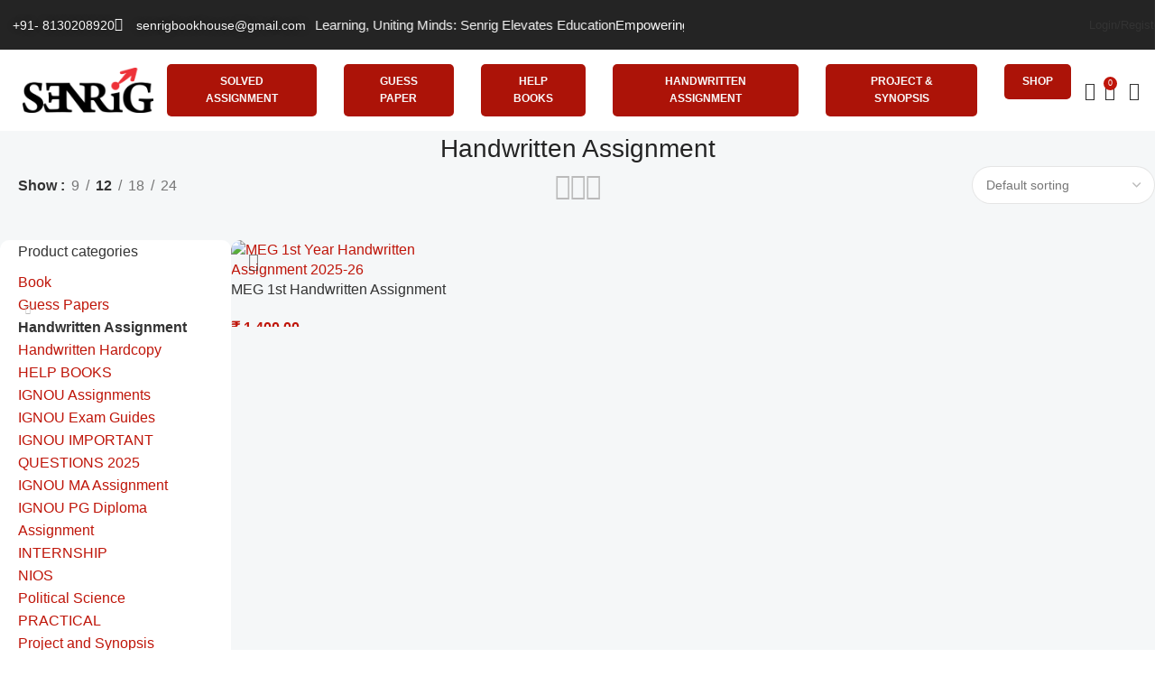

--- FILE ---
content_type: text/html; charset=UTF-8
request_url: https://shop.senrig.in/product-category/handwritten-assignment/
body_size: 45155
content:
<!DOCTYPE html>
<html lang="en-US">
<head>
	<meta charset="UTF-8">
	<link rel="profile" href="https://gmpg.org/xfn/11">
	<link rel="pingback" href="https://shop.senrig.in/xmlrpc.php">
<meta name="google-site-verification" content="ekdmr23lsdA_k9Nzj6-8q3-Mx5ZEEHRkGDtp4MfKMqQ" />
	<meta name='robots' content='index, follow, max-image-preview:large, max-snippet:-1, max-video-preview:-1' />
	<style>img:is([sizes="auto" i], [sizes^="auto," i]) { contain-intrinsic-size: 3000px 1500px }</style>
	
	<!-- This site is optimized with the Yoast SEO Premium plugin v21.1 (Yoast SEO v26.3) - https://yoast.com/wordpress/plugins/seo/ -->
	<title>Handwritten Assignment Archives - SENRiG</title>
	<link rel="canonical" href="https://shop.senrig.in/product-category/handwritten-assignment/" />
	<meta property="og:locale" content="en_US" />
	<meta property="og:type" content="article" />
	<meta property="og:title" content="Handwritten Assignment Archives" />
	<meta property="og:url" content="https://shop.senrig.in/product-category/handwritten-assignment/" />
	<meta property="og:site_name" content="SENRiG" />
	<meta property="og:image" content="https://shop.senrig.in/wp-content/uploads/2023/06/senrig-logo.png" />
	<meta property="og:image:width" content="12708" />
	<meta property="og:image:height" content="4343" />
	<meta property="og:image:type" content="image/png" />
	<meta name="twitter:card" content="summary_large_image" />
	<script type="application/ld+json" class="yoast-schema-graph">{"@context":"https://schema.org","@graph":[{"@type":"CollectionPage","@id":"https://shop.senrig.in/product-category/handwritten-assignment/","url":"https://shop.senrig.in/product-category/handwritten-assignment/","name":"Handwritten Assignment Archives - SENRiG","isPartOf":{"@id":"https://shop.senrig.in/#website"},"primaryImageOfPage":{"@id":"https://shop.senrig.in/product-category/handwritten-assignment/#primaryimage"},"image":{"@id":"https://shop.senrig.in/product-category/handwritten-assignment/#primaryimage"},"thumbnailUrl":"https://shop.senrig.in/wp-content/uploads/2025/07/WhatsApp-Image-2025-07-28-at-2.31.30-PM.jpeg","breadcrumb":{"@id":"https://shop.senrig.in/product-category/handwritten-assignment/#breadcrumb"},"inLanguage":"en-US"},{"@type":"ImageObject","inLanguage":"en-US","@id":"https://shop.senrig.in/product-category/handwritten-assignment/#primaryimage","url":"https://shop.senrig.in/wp-content/uploads/2025/07/WhatsApp-Image-2025-07-28-at-2.31.30-PM.jpeg","contentUrl":"https://shop.senrig.in/wp-content/uploads/2025/07/WhatsApp-Image-2025-07-28-at-2.31.30-PM.jpeg","width":1024,"height":1536,"caption":"MEG 1st Year Handwritten Assignment 2025-26"},{"@type":"BreadcrumbList","@id":"https://shop.senrig.in/product-category/handwritten-assignment/#breadcrumb","itemListElement":[{"@type":"ListItem","position":1,"name":"Home","item":"https://shop.senrig.in/"},{"@type":"ListItem","position":2,"name":"Handwritten Assignment"}]},{"@type":"WebSite","@id":"https://shop.senrig.in/#website","url":"https://shop.senrig.in/","name":"SENRiG","description":"Book House Publication","publisher":{"@id":"https://shop.senrig.in/#organization"},"potentialAction":[{"@type":"SearchAction","target":{"@type":"EntryPoint","urlTemplate":"https://shop.senrig.in/?s={search_term_string}"},"query-input":{"@type":"PropertyValueSpecification","valueRequired":true,"valueName":"search_term_string"}}],"inLanguage":"en-US"},{"@type":"Organization","@id":"https://shop.senrig.in/#organization","name":"SENRiG","url":"https://shop.senrig.in/","logo":{"@type":"ImageObject","inLanguage":"en-US","@id":"https://shop.senrig.in/#/schema/logo/image/","url":"https://shop.senrig.in/wp-content/uploads/2023/06/senrig-logo.png","contentUrl":"https://shop.senrig.in/wp-content/uploads/2023/06/senrig-logo.png","width":12708,"height":4343,"caption":"SENRiG"},"image":{"@id":"https://shop.senrig.in/#/schema/logo/image/"},"sameAs":["https://www.facebook.com/senrigbookhouse","https://www.instagram.com/senrigbookhouse/"]}]}</script>
	<!-- / Yoast SEO Premium plugin. -->


<link rel='dns-prefetch' href='//www.googletagmanager.com' />
<link rel='dns-prefetch' href='//fonts.googleapis.com' />
<link rel="alternate" type="application/rss+xml" title="SENRiG &raquo; Feed" href="https://shop.senrig.in/feed/" />
<link rel="alternate" type="application/rss+xml" title="SENRiG &raquo; Comments Feed" href="https://shop.senrig.in/comments/feed/" />
<link rel="alternate" type="application/rss+xml" title="SENRiG &raquo; Handwritten Assignment Category Feed" href="https://shop.senrig.in/product-category/handwritten-assignment/feed/" />
<link rel='stylesheet' id='woodmart-style-css' href='https://shop.senrig.in/wp-content/themes/woodmart/css/parts/base.min.css?ver=8.0.0' type='text/css' media='all' />
<link rel='stylesheet' id='wd-widget-price-filter-css' href='https://shop.senrig.in/wp-content/themes/woodmart/css/parts/woo-widget-price-filter.min.css?ver=8.0.0' type='text/css' media='all' />
<link rel='stylesheet' id='xoo-aff-style-css' href='https://shop.senrig.in/wp-content/plugins/easy-login-woocommerce/xoo-form-fields-fw/assets/css/xoo-aff-style.css?ver=2.0.6' type='text/css' media='all' />
<style id='xoo-aff-style-inline-css' type='text/css'>

.xoo-aff-input-group .xoo-aff-input-icon{
	background-color:  #eee;
	color: #555;
	max-width: 40px;
	min-width: 40px;
	border-color: #cccccc;
	border-width: 1px;
	font-size: 14px;
}
.xoo-aff-group{
	margin-bottom: 30px;
}

.xoo-aff-group input[type="text"], .xoo-aff-group input[type="password"], .xoo-aff-group input[type="email"], .xoo-aff-group input[type="number"], .xoo-aff-group select, .xoo-aff-group select + .select2, .xoo-aff-group input[type="tel"], .xoo-aff-group input[type="file"]{
	background-color: #fff;
	color: #777;
	border-width: 1px;
	border-color: #cccccc;
	height: 50px;
}


.xoo-aff-group input[type="file"]{
	line-height: calc(50px - 13px);
}



.xoo-aff-group input[type="text"]::placeholder, .xoo-aff-group input[type="password"]::placeholder, .xoo-aff-group input[type="email"]::placeholder, .xoo-aff-group input[type="number"]::placeholder, .xoo-aff-group select::placeholder, .xoo-aff-group input[type="tel"]::placeholder, .xoo-aff-group .select2-selection__rendered, .xoo-aff-group .select2-container--default .select2-selection--single .select2-selection__rendered, .xoo-aff-group input[type="file"]::placeholder, .xoo-aff-group input::file-selector-button{
	color: #777;
}

.xoo-aff-group input[type="text"]:focus, .xoo-aff-group input[type="password"]:focus, .xoo-aff-group input[type="email"]:focus, .xoo-aff-group input[type="number"]:focus, .xoo-aff-group select:focus, .xoo-aff-group select + .select2:focus, .xoo-aff-group input[type="tel"]:focus, .xoo-aff-group input[type="file"]:focus{
	background-color: #ededed;
	color: #000;
}

[placeholder]:focus::-webkit-input-placeholder{
	color: #000!important;
}


.xoo-aff-input-icon + input[type="text"], .xoo-aff-input-icon + input[type="password"], .xoo-aff-input-icon + input[type="email"], .xoo-aff-input-icon + input[type="number"], .xoo-aff-input-icon + select, .xoo-aff-input-icon + select + .select2,  .xoo-aff-input-icon + input[type="tel"], .xoo-aff-input-icon + input[type="file"]{
	border-bottom-left-radius: 0;
	border-top-left-radius: 0;
}


</style>
<link rel='stylesheet' id='xoo-aff-font-awesome5-css' href='https://shop.senrig.in/wp-content/plugins/easy-login-woocommerce/xoo-form-fields-fw/lib/fontawesome5/css/all.min.css?ver=6.8.3' type='text/css' media='all' />
<link rel='stylesheet' id='wp-block-library-css' href='https://shop.senrig.in/wp-includes/css/dist/block-library/style.min.css?ver=6.8.3' type='text/css' media='all' />
<style id='classic-theme-styles-inline-css' type='text/css'>
/*! This file is auto-generated */
.wp-block-button__link{color:#fff;background-color:#32373c;border-radius:9999px;box-shadow:none;text-decoration:none;padding:calc(.667em + 2px) calc(1.333em + 2px);font-size:1.125em}.wp-block-file__button{background:#32373c;color:#fff;text-decoration:none}
</style>
<style id='safe-svg-svg-icon-style-inline-css' type='text/css'>
.safe-svg-cover{text-align:center}.safe-svg-cover .safe-svg-inside{display:inline-block;max-width:100%}.safe-svg-cover svg{fill:currentColor;height:100%;max-height:100%;max-width:100%;width:100%}

</style>
<link rel='stylesheet' id='wp-components-css' href='https://shop.senrig.in/wp-includes/css/dist/components/style.min.css?ver=6.8.3' type='text/css' media='all' />
<link rel='stylesheet' id='wp-preferences-css' href='https://shop.senrig.in/wp-includes/css/dist/preferences/style.min.css?ver=6.8.3' type='text/css' media='all' />
<link rel='stylesheet' id='wp-block-editor-css' href='https://shop.senrig.in/wp-includes/css/dist/block-editor/style.min.css?ver=6.8.3' type='text/css' media='all' />
<link rel='stylesheet' id='popup-maker-block-library-style-css' href='https://shop.senrig.in/wp-content/plugins/popup-maker/dist/packages/block-library-style.css?ver=dbea705cfafe089d65f1' type='text/css' media='all' />
<style id='global-styles-inline-css' type='text/css'>
:root{--wp--preset--aspect-ratio--square: 1;--wp--preset--aspect-ratio--4-3: 4/3;--wp--preset--aspect-ratio--3-4: 3/4;--wp--preset--aspect-ratio--3-2: 3/2;--wp--preset--aspect-ratio--2-3: 2/3;--wp--preset--aspect-ratio--16-9: 16/9;--wp--preset--aspect-ratio--9-16: 9/16;--wp--preset--color--black: #000000;--wp--preset--color--cyan-bluish-gray: #abb8c3;--wp--preset--color--white: #ffffff;--wp--preset--color--pale-pink: #f78da7;--wp--preset--color--vivid-red: #cf2e2e;--wp--preset--color--luminous-vivid-orange: #ff6900;--wp--preset--color--luminous-vivid-amber: #fcb900;--wp--preset--color--light-green-cyan: #7bdcb5;--wp--preset--color--vivid-green-cyan: #00d084;--wp--preset--color--pale-cyan-blue: #8ed1fc;--wp--preset--color--vivid-cyan-blue: #0693e3;--wp--preset--color--vivid-purple: #9b51e0;--wp--preset--gradient--vivid-cyan-blue-to-vivid-purple: linear-gradient(135deg,rgba(6,147,227,1) 0%,rgb(155,81,224) 100%);--wp--preset--gradient--light-green-cyan-to-vivid-green-cyan: linear-gradient(135deg,rgb(122,220,180) 0%,rgb(0,208,130) 100%);--wp--preset--gradient--luminous-vivid-amber-to-luminous-vivid-orange: linear-gradient(135deg,rgba(252,185,0,1) 0%,rgba(255,105,0,1) 100%);--wp--preset--gradient--luminous-vivid-orange-to-vivid-red: linear-gradient(135deg,rgba(255,105,0,1) 0%,rgb(207,46,46) 100%);--wp--preset--gradient--very-light-gray-to-cyan-bluish-gray: linear-gradient(135deg,rgb(238,238,238) 0%,rgb(169,184,195) 100%);--wp--preset--gradient--cool-to-warm-spectrum: linear-gradient(135deg,rgb(74,234,220) 0%,rgb(151,120,209) 20%,rgb(207,42,186) 40%,rgb(238,44,130) 60%,rgb(251,105,98) 80%,rgb(254,248,76) 100%);--wp--preset--gradient--blush-light-purple: linear-gradient(135deg,rgb(255,206,236) 0%,rgb(152,150,240) 100%);--wp--preset--gradient--blush-bordeaux: linear-gradient(135deg,rgb(254,205,165) 0%,rgb(254,45,45) 50%,rgb(107,0,62) 100%);--wp--preset--gradient--luminous-dusk: linear-gradient(135deg,rgb(255,203,112) 0%,rgb(199,81,192) 50%,rgb(65,88,208) 100%);--wp--preset--gradient--pale-ocean: linear-gradient(135deg,rgb(255,245,203) 0%,rgb(182,227,212) 50%,rgb(51,167,181) 100%);--wp--preset--gradient--electric-grass: linear-gradient(135deg,rgb(202,248,128) 0%,rgb(113,206,126) 100%);--wp--preset--gradient--midnight: linear-gradient(135deg,rgb(2,3,129) 0%,rgb(40,116,252) 100%);--wp--preset--font-size--small: 13px;--wp--preset--font-size--medium: 20px;--wp--preset--font-size--large: 36px;--wp--preset--font-size--x-large: 42px;--wp--preset--spacing--20: 0.44rem;--wp--preset--spacing--30: 0.67rem;--wp--preset--spacing--40: 1rem;--wp--preset--spacing--50: 1.5rem;--wp--preset--spacing--60: 2.25rem;--wp--preset--spacing--70: 3.38rem;--wp--preset--spacing--80: 5.06rem;--wp--preset--shadow--natural: 6px 6px 9px rgba(0, 0, 0, 0.2);--wp--preset--shadow--deep: 12px 12px 50px rgba(0, 0, 0, 0.4);--wp--preset--shadow--sharp: 6px 6px 0px rgba(0, 0, 0, 0.2);--wp--preset--shadow--outlined: 6px 6px 0px -3px rgba(255, 255, 255, 1), 6px 6px rgba(0, 0, 0, 1);--wp--preset--shadow--crisp: 6px 6px 0px rgba(0, 0, 0, 1);}:where(.is-layout-flex){gap: 0.5em;}:where(.is-layout-grid){gap: 0.5em;}body .is-layout-flex{display: flex;}.is-layout-flex{flex-wrap: wrap;align-items: center;}.is-layout-flex > :is(*, div){margin: 0;}body .is-layout-grid{display: grid;}.is-layout-grid > :is(*, div){margin: 0;}:where(.wp-block-columns.is-layout-flex){gap: 2em;}:where(.wp-block-columns.is-layout-grid){gap: 2em;}:where(.wp-block-post-template.is-layout-flex){gap: 1.25em;}:where(.wp-block-post-template.is-layout-grid){gap: 1.25em;}.has-black-color{color: var(--wp--preset--color--black) !important;}.has-cyan-bluish-gray-color{color: var(--wp--preset--color--cyan-bluish-gray) !important;}.has-white-color{color: var(--wp--preset--color--white) !important;}.has-pale-pink-color{color: var(--wp--preset--color--pale-pink) !important;}.has-vivid-red-color{color: var(--wp--preset--color--vivid-red) !important;}.has-luminous-vivid-orange-color{color: var(--wp--preset--color--luminous-vivid-orange) !important;}.has-luminous-vivid-amber-color{color: var(--wp--preset--color--luminous-vivid-amber) !important;}.has-light-green-cyan-color{color: var(--wp--preset--color--light-green-cyan) !important;}.has-vivid-green-cyan-color{color: var(--wp--preset--color--vivid-green-cyan) !important;}.has-pale-cyan-blue-color{color: var(--wp--preset--color--pale-cyan-blue) !important;}.has-vivid-cyan-blue-color{color: var(--wp--preset--color--vivid-cyan-blue) !important;}.has-vivid-purple-color{color: var(--wp--preset--color--vivid-purple) !important;}.has-black-background-color{background-color: var(--wp--preset--color--black) !important;}.has-cyan-bluish-gray-background-color{background-color: var(--wp--preset--color--cyan-bluish-gray) !important;}.has-white-background-color{background-color: var(--wp--preset--color--white) !important;}.has-pale-pink-background-color{background-color: var(--wp--preset--color--pale-pink) !important;}.has-vivid-red-background-color{background-color: var(--wp--preset--color--vivid-red) !important;}.has-luminous-vivid-orange-background-color{background-color: var(--wp--preset--color--luminous-vivid-orange) !important;}.has-luminous-vivid-amber-background-color{background-color: var(--wp--preset--color--luminous-vivid-amber) !important;}.has-light-green-cyan-background-color{background-color: var(--wp--preset--color--light-green-cyan) !important;}.has-vivid-green-cyan-background-color{background-color: var(--wp--preset--color--vivid-green-cyan) !important;}.has-pale-cyan-blue-background-color{background-color: var(--wp--preset--color--pale-cyan-blue) !important;}.has-vivid-cyan-blue-background-color{background-color: var(--wp--preset--color--vivid-cyan-blue) !important;}.has-vivid-purple-background-color{background-color: var(--wp--preset--color--vivid-purple) !important;}.has-black-border-color{border-color: var(--wp--preset--color--black) !important;}.has-cyan-bluish-gray-border-color{border-color: var(--wp--preset--color--cyan-bluish-gray) !important;}.has-white-border-color{border-color: var(--wp--preset--color--white) !important;}.has-pale-pink-border-color{border-color: var(--wp--preset--color--pale-pink) !important;}.has-vivid-red-border-color{border-color: var(--wp--preset--color--vivid-red) !important;}.has-luminous-vivid-orange-border-color{border-color: var(--wp--preset--color--luminous-vivid-orange) !important;}.has-luminous-vivid-amber-border-color{border-color: var(--wp--preset--color--luminous-vivid-amber) !important;}.has-light-green-cyan-border-color{border-color: var(--wp--preset--color--light-green-cyan) !important;}.has-vivid-green-cyan-border-color{border-color: var(--wp--preset--color--vivid-green-cyan) !important;}.has-pale-cyan-blue-border-color{border-color: var(--wp--preset--color--pale-cyan-blue) !important;}.has-vivid-cyan-blue-border-color{border-color: var(--wp--preset--color--vivid-cyan-blue) !important;}.has-vivid-purple-border-color{border-color: var(--wp--preset--color--vivid-purple) !important;}.has-vivid-cyan-blue-to-vivid-purple-gradient-background{background: var(--wp--preset--gradient--vivid-cyan-blue-to-vivid-purple) !important;}.has-light-green-cyan-to-vivid-green-cyan-gradient-background{background: var(--wp--preset--gradient--light-green-cyan-to-vivid-green-cyan) !important;}.has-luminous-vivid-amber-to-luminous-vivid-orange-gradient-background{background: var(--wp--preset--gradient--luminous-vivid-amber-to-luminous-vivid-orange) !important;}.has-luminous-vivid-orange-to-vivid-red-gradient-background{background: var(--wp--preset--gradient--luminous-vivid-orange-to-vivid-red) !important;}.has-very-light-gray-to-cyan-bluish-gray-gradient-background{background: var(--wp--preset--gradient--very-light-gray-to-cyan-bluish-gray) !important;}.has-cool-to-warm-spectrum-gradient-background{background: var(--wp--preset--gradient--cool-to-warm-spectrum) !important;}.has-blush-light-purple-gradient-background{background: var(--wp--preset--gradient--blush-light-purple) !important;}.has-blush-bordeaux-gradient-background{background: var(--wp--preset--gradient--blush-bordeaux) !important;}.has-luminous-dusk-gradient-background{background: var(--wp--preset--gradient--luminous-dusk) !important;}.has-pale-ocean-gradient-background{background: var(--wp--preset--gradient--pale-ocean) !important;}.has-electric-grass-gradient-background{background: var(--wp--preset--gradient--electric-grass) !important;}.has-midnight-gradient-background{background: var(--wp--preset--gradient--midnight) !important;}.has-small-font-size{font-size: var(--wp--preset--font-size--small) !important;}.has-medium-font-size{font-size: var(--wp--preset--font-size--medium) !important;}.has-large-font-size{font-size: var(--wp--preset--font-size--large) !important;}.has-x-large-font-size{font-size: var(--wp--preset--font-size--x-large) !important;}
:where(.wp-block-post-template.is-layout-flex){gap: 1.25em;}:where(.wp-block-post-template.is-layout-grid){gap: 1.25em;}
:where(.wp-block-columns.is-layout-flex){gap: 2em;}:where(.wp-block-columns.is-layout-grid){gap: 2em;}
:root :where(.wp-block-pullquote){font-size: 1.5em;line-height: 1.6;}
</style>
<style id='woocommerce-inline-inline-css' type='text/css'>
.woocommerce form .form-row .required { visibility: visible; }
</style>
<link rel='stylesheet' id='xoo-el-style-css' href='https://shop.senrig.in/wp-content/plugins/easy-login-woocommerce/assets/css/xoo-el-style.css?ver=2.9.6' type='text/css' media='all' />
<style id='xoo-el-style-inline-css' type='text/css'>

	.xoo-el-form-container button.btn.button.xoo-el-action-btn{
		background-color: #000000;
		color: #ffffff;
		font-weight: 600;
		font-size: 15px;
		height: 40px;
	}

.xoo-el-container:not(.xoo-el-style-slider) .xoo-el-inmodal{
	max-width: 1225px;
	max-height: 650px;
}

.xoo-el-style-slider .xoo-el-modal{
	transform: translateX(1225px);
	max-width: 1225px;
}

	.xoo-el-sidebar{
		background-image: url(https://shop.senrig.in/wp-content/uploads/2024/12/image_2024-12-04_021948796.png);
		min-width: 50%;
	}

.xoo-el-main, .xoo-el-main a , .xoo-el-main label{
	color: #000000;
}
.xoo-el-srcont{
	background-color: #ffffff;
}
.xoo-el-form-container ul.xoo-el-tabs li.xoo-el-active {
	background-color: #000000;
	color: #ffffff;
}
.xoo-el-form-container ul.xoo-el-tabs li{
	background-color: #eeeeee;
	color: #000000;
	font-size: 16px;
	padding: 12px 20px;
}
.xoo-el-main{
	padding: 40px 30px;
}

.xoo-el-form-container button.xoo-el-action-btn:not(.button){
    font-weight: 600;
    font-size: 15px;
}


	.xoo-el-wrap{
		direction: rtl;
	}
	.xoo-el-wrap > div{
		direction: ltr;
	}



	.xoo-el-modal:before {
		vertical-align: middle;
	}

	.xoo-el-style-slider .xoo-el-srcont {
		justify-content: center;
	}

	.xoo-el-style-slider .xoo-el-main{
		padding-top: 10px;
		padding-bottom: 10px; 
	}





.xoo-el-popup-active .xoo-el-opac{
    opacity: 0.7;
    background-color: #000000;
}





</style>
<link rel='stylesheet' id='xoo-el-fonts-css' href='https://shop.senrig.in/wp-content/plugins/easy-login-woocommerce/assets/css/xoo-el-fonts.css?ver=2.9.6' type='text/css' media='all' />
<link rel='stylesheet' id='brands-styles-css' href='https://shop.senrig.in/wp-content/plugins/woocommerce/assets/css/brands.css?ver=10.3.7' type='text/css' media='all' />
<link rel='stylesheet' id='elementor-icons-css' href='https://shop.senrig.in/wp-content/plugins/elementor/assets/lib/eicons/css/elementor-icons.min.css?ver=5.44.0' type='text/css' media='all' />
<link rel='stylesheet' id='elementor-frontend-css' href='https://shop.senrig.in/wp-content/uploads/elementor/css/custom-frontend.min.css?ver=1766440607' type='text/css' media='all' />
<link rel='stylesheet' id='elementor-post-13-css' href='https://shop.senrig.in/wp-content/uploads/elementor/css/post-13.css?ver=1766440607' type='text/css' media='all' />
<link rel='stylesheet' id='elementor-pro-css' href='https://shop.senrig.in/wp-content/uploads/elementor/css/custom-pro-frontend.min.css?ver=1766440607' type='text/css' media='all' />
<link rel='stylesheet' id='font-awesome-5-all-css' href='https://shop.senrig.in/wp-content/plugins/elementor/assets/lib/font-awesome/css/all.min.css?ver=3.32.5' type='text/css' media='all' />
<link rel='stylesheet' id='font-awesome-4-shim-css' href='https://shop.senrig.in/wp-content/plugins/elementor/assets/lib/font-awesome/css/v4-shims.min.css?ver=3.32.5' type='text/css' media='all' />
<link rel='stylesheet' id='elementor-post-43343-css' href='https://shop.senrig.in/wp-content/uploads/elementor/css/post-43343.css?ver=1766440607' type='text/css' media='all' />
<link rel='stylesheet' id='elementor-post-43349-css' href='https://shop.senrig.in/wp-content/uploads/elementor/css/post-43349.css?ver=1766440609' type='text/css' media='all' />
<link rel='stylesheet' id='chaty-front-css-css' href='https://shop.senrig.in/wp-content/plugins/chaty/css/chaty-front.min.css?ver=3.4.81735017516' type='text/css' media='all' />
<link rel='stylesheet' id='popup-maker-site-css' href='//shop.senrig.in/wp-content/uploads/pum/pum-site-styles.css?generated=1761732152&#038;ver=1.21.5' type='text/css' media='all' />
<link rel='stylesheet' id='elementor-icons-ekiticons-css' href='https://shop.senrig.in/wp-content/plugins/elementskit-lite/modules/elementskit-icon-pack/assets/css/ekiticons.css?ver=3.7.5' type='text/css' media='all' />
<link rel='stylesheet' id='ekit-widget-styles-css' href='https://shop.senrig.in/wp-content/plugins/elementskit-lite/widgets/init/assets/css/widget-styles.css?ver=3.7.5' type='text/css' media='all' />
<link rel='stylesheet' id='ekit-responsive-css' href='https://shop.senrig.in/wp-content/plugins/elementskit-lite/widgets/init/assets/css/responsive.css?ver=3.7.5' type='text/css' media='all' />
<link rel='stylesheet' id='site-reviews-css' href='https://shop.senrig.in/wp-content/plugins/site-reviews/assets/styles/default.css?ver=7.2.13' type='text/css' media='all' />
<style id='site-reviews-inline-css' type='text/css'>
:root{--glsr-star-empty:url(https://shop.senrig.in/wp-content/plugins/site-reviews/assets/images/stars/default/star-empty.svg);--glsr-star-error:url(https://shop.senrig.in/wp-content/plugins/site-reviews/assets/images/stars/default/star-error.svg);--glsr-star-full:url(https://shop.senrig.in/wp-content/plugins/site-reviews/assets/images/stars/default/star-full.svg);--glsr-star-half:url(https://shop.senrig.in/wp-content/plugins/site-reviews/assets/images/stars/default/star-half.svg)}

</style>
<link rel='stylesheet' id='wd-helpers-wpb-elem-css' href='https://shop.senrig.in/wp-content/themes/woodmart/css/parts/helpers-wpb-elem.min.css?ver=8.0.0' type='text/css' media='all' />
<link rel='stylesheet' id='wd-widget-recent-post-comments-css' href='https://shop.senrig.in/wp-content/themes/woodmart/css/parts/widget-recent-post-comments.min.css?ver=8.0.0' type='text/css' media='all' />
<link rel='stylesheet' id='wd-widget-wd-recent-posts-css' href='https://shop.senrig.in/wp-content/themes/woodmart/css/parts/widget-wd-recent-posts.min.css?ver=8.0.0' type='text/css' media='all' />
<link rel='stylesheet' id='wd-widget-nav-css' href='https://shop.senrig.in/wp-content/themes/woodmart/css/parts/widget-nav.min.css?ver=8.0.0' type='text/css' media='all' />
<link rel='stylesheet' id='wd-widget-wd-layered-nav-css' href='https://shop.senrig.in/wp-content/themes/woodmart/css/parts/woo-widget-wd-layered-nav.min.css?ver=8.0.0' type='text/css' media='all' />
<link rel='stylesheet' id='wd-woo-mod-swatches-base-css' href='https://shop.senrig.in/wp-content/themes/woodmart/css/parts/woo-mod-swatches-base.min.css?ver=8.0.0' type='text/css' media='all' />
<link rel='stylesheet' id='wd-woo-mod-swatches-filter-css' href='https://shop.senrig.in/wp-content/themes/woodmart/css/parts/woo-mod-swatches-filter.min.css?ver=8.0.0' type='text/css' media='all' />
<link rel='stylesheet' id='wd-widget-product-cat-css' href='https://shop.senrig.in/wp-content/themes/woodmart/css/parts/woo-widget-product-cat.min.css?ver=8.0.0' type='text/css' media='all' />
<link rel='stylesheet' id='wd-widget-slider-price-filter-css' href='https://shop.senrig.in/wp-content/themes/woodmart/css/parts/woo-widget-slider-price-filter.min.css?ver=8.0.0' type='text/css' media='all' />
<link rel='stylesheet' id='wd-widget-woo-other-css' href='https://shop.senrig.in/wp-content/themes/woodmart/css/parts/woo-widget-other.min.css?ver=8.0.0' type='text/css' media='all' />
<link rel='stylesheet' id='wd-wpcf7-css' href='https://shop.senrig.in/wp-content/themes/woodmart/css/parts/int-wpcf7.min.css?ver=8.0.0' type='text/css' media='all' />
<link rel='stylesheet' id='wd-revolution-slider-css' href='https://shop.senrig.in/wp-content/themes/woodmart/css/parts/int-rev-slider.min.css?ver=8.0.0' type='text/css' media='all' />
<link rel='stylesheet' id='wd-elementor-base-css' href='https://shop.senrig.in/wp-content/themes/woodmart/css/parts/int-elem-base.min.css?ver=8.0.0' type='text/css' media='all' />
<link rel='stylesheet' id='wd-elementor-pro-base-css' href='https://shop.senrig.in/wp-content/themes/woodmart/css/parts/int-elementor-pro.min.css?ver=8.0.0' type='text/css' media='all' />
<link rel='stylesheet' id='wd-woocommerce-base-css' href='https://shop.senrig.in/wp-content/themes/woodmart/css/parts/woocommerce-base.min.css?ver=8.0.0' type='text/css' media='all' />
<link rel='stylesheet' id='wd-mod-star-rating-css' href='https://shop.senrig.in/wp-content/themes/woodmart/css/parts/mod-star-rating.min.css?ver=8.0.0' type='text/css' media='all' />
<link rel='stylesheet' id='wd-woo-el-track-order-css' href='https://shop.senrig.in/wp-content/themes/woodmart/css/parts/woo-el-track-order.min.css?ver=8.0.0' type='text/css' media='all' />
<link rel='stylesheet' id='wd-woocommerce-block-notices-css' href='https://shop.senrig.in/wp-content/themes/woodmart/css/parts/woo-mod-block-notices.min.css?ver=8.0.0' type='text/css' media='all' />
<link rel='stylesheet' id='wd-widget-active-filters-css' href='https://shop.senrig.in/wp-content/themes/woodmart/css/parts/woo-widget-active-filters.min.css?ver=8.0.0' type='text/css' media='all' />
<link rel='stylesheet' id='wd-woo-shop-builder-css' href='https://shop.senrig.in/wp-content/themes/woodmart/css/parts/woo-shop-builder.min.css?ver=8.0.0' type='text/css' media='all' />
<link rel='stylesheet' id='wd-woo-opt-hide-larger-price-css' href='https://shop.senrig.in/wp-content/themes/woodmart/css/parts/woo-opt-hide-larger-price.min.css?ver=8.0.0' type='text/css' media='all' />
<link rel='stylesheet' id='wd-wp-blocks-css' href='https://shop.senrig.in/wp-content/themes/woodmart/css/parts/wp-blocks.min.css?ver=8.0.0' type='text/css' media='all' />
<link rel='stylesheet' id='child-style-css' href='https://shop.senrig.in/wp-content/themes/woodmart-child/style.css?ver=8.0.0' type='text/css' media='all' />
<link rel='stylesheet' id='wd-header-base-css' href='https://shop.senrig.in/wp-content/themes/woodmart/css/parts/header-base.min.css?ver=8.0.0' type='text/css' media='all' />
<link rel='stylesheet' id='wd-mod-tools-css' href='https://shop.senrig.in/wp-content/themes/woodmart/css/parts/mod-tools.min.css?ver=8.0.0' type='text/css' media='all' />
<link rel='stylesheet' id='wd-header-elements-base-css' href='https://shop.senrig.in/wp-content/themes/woodmart/css/parts/header-el-base.min.css?ver=8.0.0' type='text/css' media='all' />
<link rel='stylesheet' id='wd-marquee-css' href='https://shop.senrig.in/wp-content/themes/woodmart/css/parts/el-marquee.min.css?ver=8.0.0' type='text/css' media='all' />
<link rel='stylesheet' id='wd-header-cart-side-css' href='https://shop.senrig.in/wp-content/themes/woodmart/css/parts/header-el-cart-side.min.css?ver=8.0.0' type='text/css' media='all' />
<link rel='stylesheet' id='wd-header-cart-css' href='https://shop.senrig.in/wp-content/themes/woodmart/css/parts/header-el-cart.min.css?ver=8.0.0' type='text/css' media='all' />
<link rel='stylesheet' id='wd-widget-shopping-cart-css' href='https://shop.senrig.in/wp-content/themes/woodmart/css/parts/woo-widget-shopping-cart.min.css?ver=8.0.0' type='text/css' media='all' />
<link rel='stylesheet' id='wd-widget-product-list-css' href='https://shop.senrig.in/wp-content/themes/woodmart/css/parts/woo-widget-product-list.min.css?ver=8.0.0' type='text/css' media='all' />
<link rel='stylesheet' id='wd-header-search-css' href='https://shop.senrig.in/wp-content/themes/woodmart/css/parts/header-el-search.min.css?ver=8.0.0' type='text/css' media='all' />
<link rel='stylesheet' id='wd-header-mobile-nav-dropdown-css' href='https://shop.senrig.in/wp-content/themes/woodmart/css/parts/header-el-mobile-nav-dropdown.min.css?ver=8.0.0' type='text/css' media='all' />
<link rel='stylesheet' id='wd-el-off-canvas-column-btn-css' href='https://shop.senrig.in/wp-content/themes/woodmart/css/parts/el-off-canvas-column-btn.min.css?ver=8.0.0' type='text/css' media='all' />
<link rel='stylesheet' id='wd-off-canvas-sidebar-css' href='https://shop.senrig.in/wp-content/themes/woodmart/css/parts/opt-off-canvas-sidebar.min.css?ver=8.0.0' type='text/css' media='all' />
<link rel='stylesheet' id='wd-woo-shop-el-products-per-page-css' href='https://shop.senrig.in/wp-content/themes/woodmart/css/parts/woo-shop-el-products-per-page.min.css?ver=8.0.0' type='text/css' media='all' />
<link rel='stylesheet' id='wd-woo-shop-el-products-view-css' href='https://shop.senrig.in/wp-content/themes/woodmart/css/parts/woo-shop-el-products-view.min.css?ver=8.0.0' type='text/css' media='all' />
<link rel='stylesheet' id='wd-woo-shop-el-order-by-css' href='https://shop.senrig.in/wp-content/themes/woodmart/css/parts/woo-shop-el-order-by.min.css?ver=8.0.0' type='text/css' media='all' />
<link rel='stylesheet' id='wd-int-elem-opt-off-canvas-column-css' href='https://shop.senrig.in/wp-content/themes/woodmart/css/parts/int-elem-opt-off-canvas-column.min.css?ver=8.0.0' type='text/css' media='all' />
<link rel='stylesheet' id='wd-sticky-loader-css' href='https://shop.senrig.in/wp-content/themes/woodmart/css/parts/mod-sticky-loader.min.css?ver=8.0.0' type='text/css' media='all' />
<link rel='stylesheet' id='wd-woo-opt-title-limit-css' href='https://shop.senrig.in/wp-content/themes/woodmart/css/parts/woo-opt-title-limit.min.css?ver=8.0.0' type='text/css' media='all' />
<link rel='stylesheet' id='wd-product-loop-css' href='https://shop.senrig.in/wp-content/themes/woodmart/css/parts/woo-product-loop.min.css?ver=8.0.0' type='text/css' media='all' />
<link rel='stylesheet' id='wd-product-loop-buttons-on-hover-css' href='https://shop.senrig.in/wp-content/themes/woodmart/css/parts/woo-product-loop-buttons-on-hover.min.css?ver=8.0.0' type='text/css' media='all' />
<link rel='stylesheet' id='wd-woo-mod-add-btn-replace-css' href='https://shop.senrig.in/wp-content/themes/woodmart/css/parts/woo-mod-add-btn-replace.min.css?ver=8.0.0' type='text/css' media='all' />
<link rel='stylesheet' id='wd-categories-loop-default-css' href='https://shop.senrig.in/wp-content/themes/woodmart/css/parts/woo-categories-loop-default-old.min.css?ver=8.0.0' type='text/css' media='all' />
<link rel='stylesheet' id='wd-woo-categories-loop-css' href='https://shop.senrig.in/wp-content/themes/woodmart/css/parts/woo-categories-loop.min.css?ver=8.0.0' type='text/css' media='all' />
<link rel='stylesheet' id='wd-categories-loop-css' href='https://shop.senrig.in/wp-content/themes/woodmart/css/parts/woo-categories-loop-old.min.css?ver=8.0.0' type='text/css' media='all' />
<link rel='stylesheet' id='wd-woo-opt-stretch-cont-css' href='https://shop.senrig.in/wp-content/themes/woodmart/css/parts/woo-opt-stretch-cont.min.css?ver=8.0.0' type='text/css' media='all' />
<link rel='stylesheet' id='wd-woo-opt-products-bg-css' href='https://shop.senrig.in/wp-content/themes/woodmart/css/parts/woo-opt-products-bg.min.css?ver=8.0.0' type='text/css' media='all' />
<link rel='stylesheet' id='wd-woo-mod-product-labels-css' href='https://shop.senrig.in/wp-content/themes/woodmart/css/parts/woo-mod-product-labels.min.css?ver=8.0.0' type='text/css' media='all' />
<link rel='stylesheet' id='wd-widget-collapse-css' href='https://shop.senrig.in/wp-content/themes/woodmart/css/parts/opt-widget-collapse.min.css?ver=8.0.0' type='text/css' media='all' />
<link rel='stylesheet' id='wd-text-block-css' href='https://shop.senrig.in/wp-content/themes/woodmart/css/parts/el-text-block.min.css?ver=8.0.0' type='text/css' media='all' />
<link rel='stylesheet' id='wd-list-css' href='https://shop.senrig.in/wp-content/themes/woodmart/css/parts/el-list.min.css?ver=8.0.0' type='text/css' media='all' />
<link rel='stylesheet' id='wd-el-list-css' href='https://shop.senrig.in/wp-content/themes/woodmart/css/parts/el-list-wpb-elem.min.css?ver=8.0.0' type='text/css' media='all' />
<link rel='stylesheet' id='wd-social-icons-css' href='https://shop.senrig.in/wp-content/themes/woodmart/css/parts/el-social-icons.min.css?ver=8.0.0' type='text/css' media='all' />
<link rel='stylesheet' id='wd-social-icons-styles-css' href='https://shop.senrig.in/wp-content/themes/woodmart/css/parts/el-social-styles.min.css?ver=8.0.0' type='text/css' media='all' />
<link rel='stylesheet' id='wd-scroll-top-css' href='https://shop.senrig.in/wp-content/themes/woodmart/css/parts/opt-scrolltotop.min.css?ver=8.0.0' type='text/css' media='all' />
<link rel='stylesheet' id='wd-wd-search-form-css' href='https://shop.senrig.in/wp-content/themes/woodmart/css/parts/wd-search-form.min.css?ver=8.0.0' type='text/css' media='all' />
<link rel='stylesheet' id='wd-header-search-fullscreen-css' href='https://shop.senrig.in/wp-content/themes/woodmart/css/parts/header-el-search-fullscreen-general.min.css?ver=8.0.0' type='text/css' media='all' />
<link rel='stylesheet' id='wd-header-search-fullscreen-1-css' href='https://shop.senrig.in/wp-content/themes/woodmart/css/parts/header-el-search-fullscreen-1.min.css?ver=8.0.0' type='text/css' media='all' />
<link rel='stylesheet' id='xts-style-theme_settings_default-css' href='https://shop.senrig.in/wp-content/uploads/2024/12/xts-theme_settings_default-1735018696.css?ver=8.0.0' type='text/css' media='all' />
<link rel='stylesheet' id='xts-google-fonts-css' href='https://fonts.googleapis.com/css?family=Lato%3A400%2C700%7CHind+Siliguri%3A400%2C600&#038;ver=8.0.0' type='text/css' media='all' />
<link rel='stylesheet' id='elementor-gf-local-roboto-css' href='https://shop.senrig.in/wp-content/uploads/elementor/google-fonts/css/roboto.css?ver=1743516845' type='text/css' media='all' />
<link rel='stylesheet' id='elementor-gf-local-robotoslab-css' href='https://shop.senrig.in/wp-content/uploads/elementor/google-fonts/css/robotoslab.css?ver=1743516852' type='text/css' media='all' />
<link rel='stylesheet' id='elementor-gf-local-opensans-css' href='https://shop.senrig.in/wp-content/uploads/elementor/google-fonts/css/opensans.css?ver=1743516867' type='text/css' media='all' />
<link rel='stylesheet' id='elementor-gf-local-hindsiliguri-css' href='https://shop.senrig.in/wp-content/uploads/elementor/google-fonts/css/hindsiliguri.css?ver=1743516868' type='text/css' media='all' />
<script type="text/javascript" src="https://shop.senrig.in/wp-includes/js/jquery/jquery.min.js?ver=3.7.1" id="jquery-core-js"></script>
<script type="text/javascript" src="https://shop.senrig.in/wp-includes/js/jquery/jquery-migrate.min.js?ver=3.4.1" id="jquery-migrate-js"></script>
<script type="text/javascript" id="xoo-aff-js-js-extra">
/* <![CDATA[ */
var xoo_aff_localize = {"adminurl":"https:\/\/shop.senrig.in\/wp-admin\/admin-ajax.php","password_strength":{"min_password_strength":3,"i18n_password_error":"Please enter a stronger password.","i18n_password_hint":"Hint: The password should be at least twelve characters long. To make it stronger, use upper and lower case letters, numbers, and symbols like ! &quot; ? $ % ^ &amp; )."}};
/* ]]> */
</script>
<script type="text/javascript" src="https://shop.senrig.in/wp-content/plugins/easy-login-woocommerce/xoo-form-fields-fw/assets/js/xoo-aff-js.js?ver=2.0.6" id="xoo-aff-js-js" defer="defer" data-wp-strategy="defer"></script>
<script type="text/javascript" src="https://shop.senrig.in/wp-content/plugins/woocommerce/assets/js/jquery-blockui/jquery.blockUI.min.js?ver=2.7.0-wc.10.3.7" id="wc-jquery-blockui-js" data-wp-strategy="defer"></script>
<script type="text/javascript" id="wc-add-to-cart-js-extra">
/* <![CDATA[ */
var wc_add_to_cart_params = {"ajax_url":"\/wp-admin\/admin-ajax.php","wc_ajax_url":"\/?wc-ajax=%%endpoint%%","i18n_view_cart":"View cart","cart_url":"https:\/\/shop.senrig.in\/cart\/","is_cart":"","cart_redirect_after_add":"no"};
/* ]]> */
</script>
<script type="text/javascript" src="https://shop.senrig.in/wp-content/plugins/woocommerce/assets/js/frontend/add-to-cart.min.js?ver=10.3.7" id="wc-add-to-cart-js" defer="defer" data-wp-strategy="defer"></script>
<script type="text/javascript" src="https://shop.senrig.in/wp-content/plugins/woocommerce/assets/js/js-cookie/js.cookie.min.js?ver=2.1.4-wc.10.3.7" id="wc-js-cookie-js" data-wp-strategy="defer"></script>
<script type="text/javascript" src="https://shop.senrig.in/wp-content/plugins/elementor/assets/lib/font-awesome/js/v4-shims.min.js?ver=3.32.5" id="font-awesome-4-shim-js"></script>

<!-- Google tag (gtag.js) snippet added by Site Kit -->
<!-- Google Analytics snippet added by Site Kit -->
<script type="text/javascript" src="https://www.googletagmanager.com/gtag/js?id=GT-NNSJRSLC" id="google_gtagjs-js" async></script>
<script type="text/javascript" id="google_gtagjs-js-after">
/* <![CDATA[ */
window.dataLayer = window.dataLayer || [];function gtag(){dataLayer.push(arguments);}
gtag("set","linker",{"domains":["shop.senrig.in"]});
gtag("js", new Date());
gtag("set", "developer_id.dZTNiMT", true);
gtag("config", "GT-NNSJRSLC");
 window._googlesitekit = window._googlesitekit || {}; window._googlesitekit.throttledEvents = []; window._googlesitekit.gtagEvent = (name, data) => { var key = JSON.stringify( { name, data } ); if ( !! window._googlesitekit.throttledEvents[ key ] ) { return; } window._googlesitekit.throttledEvents[ key ] = true; setTimeout( () => { delete window._googlesitekit.throttledEvents[ key ]; }, 5 ); gtag( "event", name, { ...data, event_source: "site-kit" } ); }; 
/* ]]> */
</script>
<script type="text/javascript" src="https://shop.senrig.in/wp-content/themes/woodmart/js/libs/device.min.js?ver=8.0.0" id="wd-device-library-js"></script>
<script type="text/javascript" src="https://shop.senrig.in/wp-content/themes/woodmart/js/scripts/global/scrollBar.min.js?ver=8.0.0" id="wd-scrollbar-js"></script>
<link rel="https://api.w.org/" href="https://shop.senrig.in/wp-json/" /><link rel="alternate" title="JSON" type="application/json" href="https://shop.senrig.in/wp-json/wp/v2/product_cat/156" /><link rel="EditURI" type="application/rsd+xml" title="RSD" href="https://shop.senrig.in/xmlrpc.php?rsd" />
<meta name="generator" content="WordPress 6.8.3" />
<meta name="generator" content="WooCommerce 10.3.7" />
<meta name="generator" content="Site Kit by Google 1.165.0" /><meta name="theme-color" content="rgb(56,72,77)">					<meta name="viewport" content="width=device-width, initial-scale=1.0, maximum-scale=1.0, user-scalable=no">
										<noscript><style>.woocommerce-product-gallery{ opacity: 1 !important; }</style></noscript>
	<meta name="generator" content="Elementor 3.32.5; features: additional_custom_breakpoints; settings: css_print_method-external, google_font-enabled, font_display-swap">
<style type="text/css">.recentcomments a{display:inline !important;padding:0 !important;margin:0 !important;}</style>			<style>
				.e-con.e-parent:nth-of-type(n+4):not(.e-lazyloaded):not(.e-no-lazyload),
				.e-con.e-parent:nth-of-type(n+4):not(.e-lazyloaded):not(.e-no-lazyload) * {
					background-image: none !important;
				}
				@media screen and (max-height: 1024px) {
					.e-con.e-parent:nth-of-type(n+3):not(.e-lazyloaded):not(.e-no-lazyload),
					.e-con.e-parent:nth-of-type(n+3):not(.e-lazyloaded):not(.e-no-lazyload) * {
						background-image: none !important;
					}
				}
				@media screen and (max-height: 640px) {
					.e-con.e-parent:nth-of-type(n+2):not(.e-lazyloaded):not(.e-no-lazyload),
					.e-con.e-parent:nth-of-type(n+2):not(.e-lazyloaded):not(.e-no-lazyload) * {
						background-image: none !important;
					}
				}
			</style>
			<meta name="generator" content="Powered by Slider Revolution 6.7.34 - responsive, Mobile-Friendly Slider Plugin for WordPress with comfortable drag and drop interface." />
<script>function setREVStartSize(e){
			//window.requestAnimationFrame(function() {
				window.RSIW = window.RSIW===undefined ? window.innerWidth : window.RSIW;
				window.RSIH = window.RSIH===undefined ? window.innerHeight : window.RSIH;
				try {
					var pw = document.getElementById(e.c).parentNode.offsetWidth,
						newh;
					pw = pw===0 || isNaN(pw) || (e.l=="fullwidth" || e.layout=="fullwidth") ? window.RSIW : pw;
					e.tabw = e.tabw===undefined ? 0 : parseInt(e.tabw);
					e.thumbw = e.thumbw===undefined ? 0 : parseInt(e.thumbw);
					e.tabh = e.tabh===undefined ? 0 : parseInt(e.tabh);
					e.thumbh = e.thumbh===undefined ? 0 : parseInt(e.thumbh);
					e.tabhide = e.tabhide===undefined ? 0 : parseInt(e.tabhide);
					e.thumbhide = e.thumbhide===undefined ? 0 : parseInt(e.thumbhide);
					e.mh = e.mh===undefined || e.mh=="" || e.mh==="auto" ? 0 : parseInt(e.mh,0);
					if(e.layout==="fullscreen" || e.l==="fullscreen")
						newh = Math.max(e.mh,window.RSIH);
					else{
						e.gw = Array.isArray(e.gw) ? e.gw : [e.gw];
						for (var i in e.rl) if (e.gw[i]===undefined || e.gw[i]===0) e.gw[i] = e.gw[i-1];
						e.gh = e.el===undefined || e.el==="" || (Array.isArray(e.el) && e.el.length==0)? e.gh : e.el;
						e.gh = Array.isArray(e.gh) ? e.gh : [e.gh];
						for (var i in e.rl) if (e.gh[i]===undefined || e.gh[i]===0) e.gh[i] = e.gh[i-1];
											
						var nl = new Array(e.rl.length),
							ix = 0,
							sl;
						e.tabw = e.tabhide>=pw ? 0 : e.tabw;
						e.thumbw = e.thumbhide>=pw ? 0 : e.thumbw;
						e.tabh = e.tabhide>=pw ? 0 : e.tabh;
						e.thumbh = e.thumbhide>=pw ? 0 : e.thumbh;
						for (var i in e.rl) nl[i] = e.rl[i]<window.RSIW ? 0 : e.rl[i];
						sl = nl[0];
						for (var i in nl) if (sl>nl[i] && nl[i]>0) { sl = nl[i]; ix=i;}
						var m = pw>(e.gw[ix]+e.tabw+e.thumbw) ? 1 : (pw-(e.tabw+e.thumbw)) / (e.gw[ix]);
						newh =  (e.gh[ix] * m) + (e.tabh + e.thumbh);
					}
					var el = document.getElementById(e.c);
					if (el!==null && el) el.style.height = newh+"px";
					el = document.getElementById(e.c+"_wrapper");
					if (el!==null && el) {
						el.style.height = newh+"px";
						el.style.display = "block";
					}
				} catch(e){
					console.log("Failure at Presize of Slider:" + e)
				}
			//});
		  };</script>
		<style type="text/css" id="wp-custom-css">
			@media (max-width: 768px) { /* Mobile & Tablet Only */
  /* Menu Heading Style */
  .menu-heading {
    font-size: 14px;
    font-weight: 600;
    cursor: pointer;
    padding: 10px 0px; /* Add padding for spacing */
    position: relative;
    margin: 0;
    border-bottom: 1px solid #ddd;
  }

  /* Dropdown Icon Styling */
  .menu-heading::after {
    content: '\25BC'; /* Down arrow icon */
    position: absolute;
    right: 15px; /* Align closer to the edge */
    top: 50%; /* Center vertically */
    transform: translateY(-50%); /* Align middle */
    font-size: 14px; /* Adjust icon size */
    transition: transform 0.3s ease;
  }

  /* Change icon to upward arrow when expanded */
  .menu-heading.open::after {
    content: '\25B2'; /* Up arrow icon */
    transform: translateY(-50%) rotate(0deg); /* Ensure alignment remains */
  }

  /* Hide the menu content initially */
  .menu-content {
    display: none;
    padding: 10px 15px; /* Optional padding for inner content */
  }

  /* Show the content when active */
  .menu-content.show {
    display: block;
  }
}
		</style>
		<style>
		
		</style>			<style id="wd-style-header_290703-css" data-type="wd-style-header_290703">
				:root{
	--wd-top-bar-h: 55px;
	--wd-top-bar-sm-h: .00001px;
	--wd-top-bar-sticky-h: .00001px;
	--wd-top-bar-brd-w: .00001px;

	--wd-header-general-h: 90px;
	--wd-header-general-sm-h: 60px;
	--wd-header-general-sticky-h: 80px;
	--wd-header-general-brd-w: .00001px;

	--wd-header-bottom-h: .00001px;
	--wd-header-bottom-sm-h: .00001px;
	--wd-header-bottom-sticky-h: .00001px;
	--wd-header-bottom-brd-w: .00001px;

	--wd-header-clone-h: .00001px;

	--wd-header-brd-w: calc(var(--wd-top-bar-brd-w) + var(--wd-header-general-brd-w) + var(--wd-header-bottom-brd-w));
	--wd-header-h: calc(var(--wd-top-bar-h) + var(--wd-header-general-h) + var(--wd-header-bottom-h) + var(--wd-header-brd-w));
	--wd-header-sticky-h: calc(var(--wd-top-bar-sticky-h) + var(--wd-header-general-sticky-h) + var(--wd-header-bottom-sticky-h) + var(--wd-header-clone-h) + var(--wd-header-brd-w));
	--wd-header-sm-h: calc(var(--wd-top-bar-sm-h) + var(--wd-header-general-sm-h) + var(--wd-header-bottom-sm-h) + var(--wd-header-brd-w));
}

.whb-top-bar .wd-dropdown {
	margin-top: 7.5px;
}

.whb-top-bar .wd-dropdown:after {
	height: 17.5px;
}


.whb-sticked .whb-general-header .wd-dropdown:not(.sub-sub-menu) {
	margin-top: 20px;
}

.whb-sticked .whb-general-header .wd-dropdown:not(.sub-sub-menu):after {
	height: 30px;
}






		
.whb-top-bar {
	background-color: rgba(36, 36, 36, 1);
}

.whb-wqvvnxbor0hy0apheiul .searchform {
	--wd-form-height: 45px;
}			</style>
			</head>

<body class="archive tax-product_cat term-handwritten-assignment term-156 wp-custom-logo wp-theme-woodmart wp-child-theme-woodmart-child theme-woodmart woocommerce woocommerce-page woocommerce-no-js wrapper-wide  categories-accordion-on woodmart-archive-shop woodmart-ajax-shop-on hide-larger-price elementor-default elementor-kit-13 elementor-page-43349">
			<script type="text/javascript" id="wd-flicker-fix">// Flicker fix.</script><script>
  document.addEventListener('DOMContentLoaded', function () {
    if (window.innerWidth <= 1024) { // Mobile and Tablet detection
      const menuHeadings = document.querySelectorAll('.menu-heading');

      menuHeadings.forEach(heading => {
        heading.addEventListener('click', function () {
          this.classList.toggle('open');
          const content = this.nextElementSibling;
          if (content) {
            content.classList.toggle('show');
          }
        });
      });
    }
  });
</script>

	
	
	<div class="wd-page-wrapper website-wrapper">
									<header class="whb-header whb-header_290703 whb-sticky-shadow whb-scroll-stick whb-sticky-real">
					<div class="whb-main-header">
	
<div class="whb-row whb-top-bar whb-not-sticky-row whb-with-bg whb-without-border whb-color-light whb-hidden-mobile whb-flex-flex-middle">
	<div class="container">
		<div class="whb-flex-row whb-top-bar-inner">
			<div class="whb-column whb-col-left whb-visible-lg">
	<div class="wd-header-html wd-entry-content">			<link rel="stylesheet" id="elementor-post-43764-css" href="https://shop.senrig.in/wp-content/uploads/elementor/css/post-43764.css?ver=1766440607" type="text/css" media="all">
					<div data-elementor-type="wp-post" data-elementor-id="43764" class="elementor elementor-43764" data-elementor-post-type="cms_block">
				<div class="wd-negative-gap elementor-element elementor-element-dec4b0a e-flex e-con-boxed e-con e-parent" data-id="dec4b0a" data-element_type="container">
					<div class="e-con-inner">
				<div class="elementor-element elementor-element-4f7f118 elementor-icon-list--layout-inline elementor-list-item-link-inline elementor-widget elementor-widget-icon-list" data-id="4f7f118" data-element_type="widget" data-widget_type="icon-list.default">
				<div class="elementor-widget-container">
							<ul class="elementor-icon-list-items elementor-inline-items">
							<li class="elementor-icon-list-item elementor-inline-item">
											<span class="elementor-icon-list-icon">
							<i aria-hidden="true" class="icon icon-phone-call1"></i>						</span>
										<span class="elementor-icon-list-text">+91- 8130208920</span>
									</li>
								<li class="elementor-icon-list-item elementor-inline-item">
											<span class="elementor-icon-list-icon">
							<i aria-hidden="true" class="far fa-envelope"></i>						</span>
										<span class="elementor-icon-list-text">senrigbookhouse@gmail.com</span>
									</li>
						</ul>
						</div>
				</div>
					</div>
				</div>
				</div>
		</div>
</div>
<div class="whb-column whb-col-center whb-visible-lg">
	<div class="wd-header-html wd-entry-content">			<link rel="stylesheet" id="elementor-post-43755-css" href="https://shop.senrig.in/wp-content/uploads/elementor/css/post-43755.css?ver=1766440607" type="text/css" media="all">
					<div data-elementor-type="wp-post" data-elementor-id="43755" class="elementor elementor-43755" data-elementor-post-type="cms_block">
				<div class="elementor-element elementor-element-ba9d705 e-con-full e-flex e-con e-parent" data-id="ba9d705" data-element_type="container">
		<div class="elementor-element elementor-element-1d99022 e-con-full e-flex e-con e-child" data-id="1d99022" data-element_type="container">
				<div class="elementor-element elementor-element-2673132 elementor-widget elementor-widget-wd_marquee" data-id="2673132" data-element_type="widget" data-widget_type="wd_marquee.default">
				<div class="elementor-widget-container">
							<div class="wd-marquee ">
			<div class="wd-marquee-content">
							<span class="wd-marquee-item">
				
									Empowering Learning, Uniting Minds: Senrig Elevates Education				
							</span>
						</div>
			<div class="wd-marquee-content">
							<span class="wd-marquee-item">
				
									Empowering Learning, Uniting Minds: Senrig Elevates Education				
							</span>
						</div>
		</div>
						</div>
				</div>
				</div>
				</div>
				</div>
		</div>
</div>
<div class="whb-column whb-col-right whb-visible-lg">
	
<div class="wd-header-nav wd-header-secondary-nav text-left" role="navigation" aria-label="Secondary navigation">
	<ul id="menu-login-register" class="menu wd-nav wd-nav-secondary wd-style-default wd-gap-s"><li id="menu-item-43900" class="xoo-el-login-tgr menu-item menu-item-type-custom menu-item-object-custom menu-item-43900 item-level-0 menu-simple-dropdown wd-event-hover" ><a class="woodmart-nav-link"><span class="nav-link-text">Login/Register</span></a></li>
</ul></div>
</div>
<div class="whb-column whb-col-mobile whb-hidden-lg whb-empty-column">
	</div>
		</div>
	</div>
</div>

<div class="whb-row whb-general-header whb-sticky-row whb-without-bg whb-without-border whb-color-dark whb-flex-equal-sides">
	<div class="container">
		<div class="whb-flex-row whb-general-header-inner">
			<div class="whb-column whb-col-left whb-visible-lg">
	<div class="whb-space-element " style="width:35px;"></div><div class="site-logo">
	<a href="https://shop.senrig.in/" class="wd-logo wd-main-logo" rel="home" aria-label="Site logo">
		<img fetchpriority="high" width="12708" height="4343" src="https://shop.senrig.in/wp-content/uploads/2023/06/senrig-logo.png" class="attachment-full size-full" alt="SENRIG BOOK HOUSE and Publication" style="max-width:145px;" decoding="async" srcset="https://shop.senrig.in/wp-content/uploads/2023/06/senrig-logo.png 12708w, https://shop.senrig.in/wp-content/uploads/2023/06/senrig-logo-150x51.png 150w, https://shop.senrig.in/wp-content/uploads/2023/06/senrig-logo-1200x410.png 1200w, https://shop.senrig.in/wp-content/uploads/2023/06/senrig-logo-480x164.png 480w, https://shop.senrig.in/wp-content/uploads/2023/06/senrig-logo-1024x350.png 1024w, https://shop.senrig.in/wp-content/uploads/2023/06/senrig-logo-768x262.png 768w, https://shop.senrig.in/wp-content/uploads/2023/06/senrig-logo-1536x525.png 1536w, https://shop.senrig.in/wp-content/uploads/2023/06/senrig-logo-2048x700.png 2048w, https://shop.senrig.in/wp-content/uploads/2023/06/senrig-logo-1320x451.png 1320w" sizes="(max-width: 12708px) 100vw, 12708px" />	</a>
	</div>
</div>
<div class="whb-column whb-col-center whb-visible-lg">
	<div class="wd-header-html wd-entry-content">			<link rel="stylesheet" id="elementor-post-44064-css" href="https://shop.senrig.in/wp-content/uploads/elementor/css/post-44064.css?ver=1766440607" type="text/css" media="all">
					<div data-elementor-type="wp-post" data-elementor-id="44064" class="elementor elementor-44064" data-elementor-post-type="cms_block">
				<div class="elementor-element elementor-element-12df24c e-con-full e-flex e-con e-parent" data-id="12df24c" data-element_type="container">
		<div class="elementor-element elementor-element-1e34032 e-con-full e-flex e-con e-child" data-id="1e34032" data-element_type="container">
				<div class="elementor-element elementor-element-68f76dc elementor-widget elementor-widget-html" data-id="68f76dc" data-element_type="widget" data-widget_type="html.default">
				<div class="elementor-widget-container">
					<div class="custom-menu">
  <ul>
    <li><a href="https://shop.senrig.in/product-category/solved-assignment/" class="menu-button">Solved Assignment</a></li>
    <li><a href="https://shop.senrig.in/product-category/guess-papers/" class="menu-button">Guess Paper</a></li>
    <li><a href="https://shop.senrig.in/product-category/help-books/" class="menu-button">Help Books</a></li>
    <li><a href="https://shop.senrig.in/product-category/handwritten-assignment/" class="menu-button">Handwritten Assignment</a></li>
    <li><a href="https://shop.senrig.in/product-category/project-and-synopsis/" class="menu-button">Project & Synopsis</a></li>
    <li><a href="https://shop.senrig.in/shop/" class="menu-button">Shop</a></li>
  </ul>
</div>
				</div>
				</div>
				</div>
				</div>
				</div>
		</div>
</div>
<div class="whb-column whb-col-right whb-visible-lg">
	
<div class="wd-header-wishlist wd-tools-element wd-style-icon wd-design-2 whb-48xd1h856vw16dnl3hee" title="My Wishlist">
	<a href="https://shop.senrig.in/wishlist/" title="Wishlist products">
		
			<span class="wd-tools-icon">
				
							</span>

			<span class="wd-tools-text">
				Wishlist			</span>

			</a>
</div>
<div class="whb-space-element " style="width:10px;"></div>
<div class="wd-header-cart wd-tools-element wd-design-5 cart-widget-opener wd-style-icon whb-g16pzktw94ucb7tgn7mq">
	<a href="https://shop.senrig.in/cart/" title="Shopping cart">
		
			<span class="wd-tools-icon">
															<span class="wd-cart-number wd-tools-count">0 <span>items</span></span>
									</span>
			<span class="wd-tools-text">
				
										<span class="wd-cart-subtotal"><span class="woocommerce-Price-amount amount"><bdi><span class="woocommerce-Price-currencySymbol">&#8377;</span>&nbsp;0.00</bdi></span></span>
					</span>

			</a>
	</div>
<div class="whb-space-element " style="width:10px;"></div><div class="wd-header-search wd-tools-element wd-design-1 wd-style-icon wd-display-full-screen whb-wqvvnxbor0hy0apheiul" title="Search">
	<a href="#" rel="nofollow" aria-label="Search">
		
			<span class="wd-tools-icon">
							</span>

			<span class="wd-tools-text">
				Search			</span>

			</a>
	</div>
<div class="whb-space-element " style="width:35px;"></div></div>
<div class="whb-column whb-mobile-left whb-hidden-lg">
	<div class="wd-tools-element wd-header-mobile-nav wd-style-icon wd-design-1 whb-0wc38rgvjlfjfa4jsz3u">
	<a href="#" rel="nofollow" aria-label="Open mobile menu">
		
		<span class="wd-tools-icon">
					</span>

		<span class="wd-tools-text">Menu</span>

			</a>
</div></div>
<div class="whb-column whb-mobile-center whb-hidden-lg">
	<div class="site-logo">
	<a href="https://shop.senrig.in/" class="wd-logo wd-main-logo" rel="home" aria-label="Site logo">
		<img fetchpriority="high" width="12708" height="4343" src="https://shop.senrig.in/wp-content/uploads/2023/06/senrig-logo.png" class="attachment-full size-full" alt="SENRIG BOOK HOUSE and Publication" style="max-width:145px;" decoding="async" srcset="https://shop.senrig.in/wp-content/uploads/2023/06/senrig-logo.png 12708w, https://shop.senrig.in/wp-content/uploads/2023/06/senrig-logo-150x51.png 150w, https://shop.senrig.in/wp-content/uploads/2023/06/senrig-logo-1200x410.png 1200w, https://shop.senrig.in/wp-content/uploads/2023/06/senrig-logo-480x164.png 480w, https://shop.senrig.in/wp-content/uploads/2023/06/senrig-logo-1024x350.png 1024w, https://shop.senrig.in/wp-content/uploads/2023/06/senrig-logo-768x262.png 768w, https://shop.senrig.in/wp-content/uploads/2023/06/senrig-logo-1536x525.png 1536w, https://shop.senrig.in/wp-content/uploads/2023/06/senrig-logo-2048x700.png 2048w, https://shop.senrig.in/wp-content/uploads/2023/06/senrig-logo-1320x451.png 1320w" sizes="(max-width: 12708px) 100vw, 12708px" />	</a>
	</div>
</div>
<div class="whb-column whb-mobile-right whb-hidden-lg">
	
<div class="wd-header-cart wd-tools-element wd-design-5 cart-widget-opener wd-style-icon whb-7xb44y4wxgtogem0nqio">
	<a href="https://shop.senrig.in/cart/" title="Shopping cart">
		
			<span class="wd-tools-icon">
															<span class="wd-cart-number wd-tools-count">0 <span>items</span></span>
									</span>
			<span class="wd-tools-text">
				
										<span class="wd-cart-subtotal"><span class="woocommerce-Price-amount amount"><bdi><span class="woocommerce-Price-currencySymbol">&#8377;</span>&nbsp;0.00</bdi></span></span>
					</span>

			</a>
	</div>
</div>
		</div>
	</div>
</div>
</div>
				</header>
			
								<div class="wd-page-content main-page-wrapper">
		
		
		<main class="wd-content-layout content-layout-wrapper container wd-builder-on" role="main">
				<div class="wd-content-area site-content entry-content">			<link rel="stylesheet" id="elementor-post-465-css" href="https://shop.senrig.in/wp-content/uploads/elementor/css/post-465.css?ver=1766440609" type="text/css" media="all">
					<div data-elementor-type="wp-post" data-elementor-id="465" class="elementor elementor-465" data-elementor-post-type="woodmart_layout">
				<div class="wd-negative-gap elementor-element elementor-element-2adb27a e-flex e-con-boxed e-con e-parent" data-id="2adb27a" data-element_type="container">
					<div class="e-con-inner">
				<div class="elementor-element elementor-element-880049b elementor-widget__width-initial text-center wd-woo-page-title elementor-widget elementor-widget-wd_shop_archive_woocommerce_title" data-id="880049b" data-element_type="widget" data-widget_type="wd_shop_archive_woocommerce_title.default">
				<div class="elementor-widget-container">
							<span class="entry-title title">
			Handwritten Assignment		</span>
						</div>
				</div>
				<div class="elementor-element elementor-element-2e7d6b4 elementor-widget__width-inherit elementor-hidden-desktop elementor-widget-divider--view-line elementor-widget elementor-widget-divider" data-id="2e7d6b4" data-element_type="widget" data-widget_type="divider.default">
				<div class="elementor-widget-container">
							<div class="elementor-divider">
			<span class="elementor-divider-separator">
						</span>
		</div>
						</div>
				</div>
				<div class="elementor-element elementor-element-ab59530 elementor-hidden-desktop elementor-widget elementor-widget-wd_builder_off_canvas_column_btn" data-id="ab59530" data-element_type="widget" data-widget_type="wd_builder_off_canvas_column_btn.default">
				<div class="elementor-widget-container">
					
		<div class="wd-off-canvas-btn wd-action-btn wd-style-text wd-burger-icon">
			<a href="#" rel="nofollow">
								Show column			</a>
		</div>

								</div>
				</div>
				<div class="elementor-element elementor-element-c76ce68 elementor-hidden-tablet elementor-hidden-mobile wd-shop-prod-per-page elementor-widget elementor-widget-wd_shop_archive_per_page" data-id="c76ce68" data-element_type="widget" data-widget_type="wd_shop_archive_per_page.default">
				<div class="elementor-widget-container">
					
		<div class="wd-products-per-page">
			<span class="wd-label per-page-title">
				Show			</span>

											<a rel="nofollow noopener" href="https://shop.senrig.in/product-category/handwritten-assignment/?per_page=9" class="per-page-variation">
					<span>
						9					</span>
				</a>
				<span class="per-page-border"></span>
											<a rel="nofollow noopener" href="https://shop.senrig.in/product-category/handwritten-assignment/?per_page=12" class="per-page-variation current-variation">
					<span>
						12					</span>
				</a>
				<span class="per-page-border"></span>
											<a rel="nofollow noopener" href="https://shop.senrig.in/product-category/handwritten-assignment/?per_page=18" class="per-page-variation">
					<span>
						18					</span>
				</a>
				<span class="per-page-border"></span>
											<a rel="nofollow noopener" href="https://shop.senrig.in/product-category/handwritten-assignment/?per_page=24" class="per-page-variation">
					<span>
						24					</span>
				</a>
				<span class="per-page-border"></span>
					</div>
						</div>
				</div>
				<div class="elementor-element elementor-element-1e9fa8e elementor-hidden-tablet elementor-hidden-mobile wd-shop-view elementor-widget elementor-widget-wd_shop_archive_view" data-id="1e9fa8e" data-element_type="widget" data-widget_type="wd_shop_archive_view.default">
				<div class="elementor-widget-container">
							<div class="wd-products-shop-view products-view-grid">
			
												
										<a rel="nofollow noopener" href="https://shop.senrig.in/product-category/handwritten-assignment/?shop_view=grid&#038;per_row=2" class="shop-view per-row-2" aria-label="Grid view 2"></a>
									
										<a rel="nofollow noopener" href="https://shop.senrig.in/product-category/handwritten-assignment/?shop_view=grid&#038;per_row=3" class="shop-view per-row-3" aria-label="Grid view 3"></a>
									
										<a rel="nofollow noopener" href="https://shop.senrig.in/product-category/handwritten-assignment/?shop_view=grid&#038;per_row=4" class="shop-view per-row-4" aria-label="Grid view 4"></a>
									</div>
						</div>
				</div>
				<div class="elementor-element elementor-element-22f71e3 wd-shop-ordering elementor-widget elementor-widget-wd_shop_archive_orderby" data-id="22f71e3" data-element_type="widget" data-widget_type="wd_shop_archive_orderby.default">
				<div class="elementor-widget-container">
					<form class="woocommerce-ordering wd-style-default wd-ordering-mb-icon" method="get">
			<select name="orderby" class="orderby" aria-label="Shop order">
							<option value="menu_order"  selected='selected'>Default sorting</option>
							<option value="popularity" >Sort by popularity</option>
							<option value="rating" >Sort by average rating</option>
							<option value="date" >Sort by latest</option>
							<option value="price" >Sort by price: low to high</option>
							<option value="price-desc" >Sort by price: high to low</option>
					</select>
		<input type="hidden" name="paged" value="1" />
			</form>
				</div>
				</div>
					</div>
				</div>
		<div class="wd-negative-gap elementor-element elementor-element-2a85db37 e-flex e-con-boxed e-con e-parent" data-id="2a85db37" data-element_type="container">
					<div class="e-con-inner">
		<div class="elementor-element elementor-element-1cedb53a wd-col-offcanvas-md-sm wd-col-offcanvas-sm e-con-full e-flex wd-alignment-left e-con e-child" data-id="1cedb53a" data-element_type="container" data-settings="{&quot;background_background&quot;:&quot;classic&quot;}">
				<div class="elementor-element elementor-element-19c60593 elementor-widget elementor-widget-wd_sidebar" data-id="19c60593" data-element_type="widget" data-widget_type="wd_sidebar.default">
				<div class="elementor-widget-container">
					<div id="woocommerce_product_categories-4" class="wd-widget widget sidebar-widget woocommerce widget_product_categories"><h5 class="widget-title">Product categories</h5><ul class="product-categories"><li class="cat-item cat-item-3318"><a href="https://shop.senrig.in/product-category/book/">Book</a></li>
<li class="cat-item cat-item-155 cat-parent"><a href="https://shop.senrig.in/product-category/guess-papers/">Guess Papers</a><ul class='children'>
<li class="cat-item cat-item-3315"><a href="https://shop.senrig.in/product-category/guess-papers/cbse/">CBSE</a></li>
</ul>
</li>
<li class="cat-item cat-item-156 current-cat"><a href="https://shop.senrig.in/product-category/handwritten-assignment/">Handwritten Assignment</a></li>
<li class="cat-item cat-item-2285"><a href="https://shop.senrig.in/product-category/handwritten-hardcopy/">Handwritten Hardcopy</a></li>
<li class="cat-item cat-item-157"><a href="https://shop.senrig.in/product-category/help-books/">HELP BOOKS</a></li>
<li class="cat-item cat-item-175"><a href="https://shop.senrig.in/product-category/ignou-assignments/">IGNOU Assignments</a></li>
<li class="cat-item cat-item-173"><a href="https://shop.senrig.in/product-category/ignou-exam-guides/">IGNOU Exam Guides</a></li>
<li class="cat-item cat-item-177"><a href="https://shop.senrig.in/product-category/ignou-guess-paper/">IGNOU IMPORTANT QUESTIONS 2025</a></li>
<li class="cat-item cat-item-191"><a href="https://shop.senrig.in/product-category/ignou-ma-assignment/">IGNOU MA Assignment</a></li>
<li class="cat-item cat-item-837"><a href="https://shop.senrig.in/product-category/ignou-pg-diploma-assignment/">IGNOU PG Diploma Assignment</a></li>
<li class="cat-item cat-item-3828"><a href="https://shop.senrig.in/product-category/internship/">INTERNSHIP</a></li>
<li class="cat-item cat-item-26573"><a href="https://shop.senrig.in/product-category/nios/">NIOS</a></li>
<li class="cat-item cat-item-3317"><a href="https://shop.senrig.in/product-category/political-science/">Political Science</a></li>
<li class="cat-item cat-item-4541"><a href="https://shop.senrig.in/product-category/practical/">PRACTICAL</a></li>
<li class="cat-item cat-item-154"><a href="https://shop.senrig.in/product-category/project-and-synopsis/">Project and Synopsis</a></li>
<li class="cat-item cat-item-153"><a href="https://shop.senrig.in/product-category/solved-assignment/">Solved Assignment</a></li>
<li class="cat-item cat-item-3316"><a href="https://shop.senrig.in/product-category/stationary/">Stationary</a></li>
<li class="cat-item cat-item-3822"><a href="https://shop.senrig.in/product-category/study-material/">Study Material</a></li>
<li class="cat-item cat-item-3813"><a href="https://shop.senrig.in/product-category/uncategorized/">Uncategorized</a></li>
<li class="cat-item cat-item-4645"><a href="https://shop.senrig.in/product-category/work-book/">WORK BOOK</a></li>
</ul></div>				</div>
				</div>
				</div>
		<div class="elementor-element elementor-element-6b69bb18 e-con-full e-flex e-con e-child" data-id="6b69bb18" data-element_type="container">
				<div class="elementor-element elementor-element-1715e4ea wd-wc-notices elementor-widget elementor-widget-wd_wc_notices" data-id="1715e4ea" data-element_type="widget" data-widget_type="wd_wc_notices.default">
				<div class="elementor-widget-container">
					<div class="woocommerce-notices-wrapper"></div>				</div>
				</div>
				<div class="elementor-element elementor-element-5c87f06e wd-shop-product wd-products-element elementor-widget elementor-widget-wd_archive_products" data-id="5c87f06e" data-element_type="widget" data-widget_type="wd_archive_products.default">
				<div class="elementor-widget-container">
							<div class="wd-sticky-loader wd-content-loader"><span class="wd-loader"></span></div>
		
			
<div class="products wd-products wd-grid-g grid-columns-4 elements-grid pagination-pagination title-line-one wd-stretch-cont-lg wd-products-with-bg" data-source="main_loop" data-min_price="" data-max_price="" data-columns="4" style="--wd-col-lg:4;--wd-col-md:3;--wd-col-sm:2;--wd-gap-lg:20px;--wd-gap-sm:10px;">

							
					
					<div class="wd-product wd-hover-buttons-on-hover wd-col product-grid-item product type-product post-48065 status-publish instock product_cat-handwritten-assignment product_tag-buy-ignou-meg-1st-year-handwritten-assignments-2025-26-new-electives-combo-set product_tag-buy-meg-first-year-latest-handwritten-assignment-2025-26 product_tag-ignou-handwritten-assignments-for-meg-1st-year-2025-26-all-new-electives-included product_tag-ignou-meg-first-year-assignment-2025 product_tag-ignou-meg-1st-year-2025-26-handwritten-assignment-pack-latest-new-electives product_tag-ignou-meg-1st-year-handwritten-assignment-set-2025-26 product_tag-ignou-meg-1st-year-handwritten-assignments-combo-2024-25-latest-new-electives product_tag-ignou-meg-1st-year-handwritten-assignments-combo-2025-26-new-electives product_tag-ignou-meg-first-year-2025-26-handwritten-assignments-new-electives-combo product_tag-ignou-meg-handwritten-assignment-2025-26 product_tag-latest-ignou-meg-1st-year-handwritten-assignment-pack-2025-26-new-electives product_tag-meg-first-year-assignment-2025-26 product_tag-meg-1st-handwritten-assignment-set-2025-26 product_tag-meg-1st-year-handwritten-assignment product_tag-meg-1st-year-handwritten-assignment-2025-26 product_tag-meg-1st-year-handwritten-assignment-set-2025-26 product_tag-meg-1st-year-ignou-handwritten-assignment-2025-26-complete-new-electives-pack product_tag-meg-assignment-solution-2025-26 product_tag-meg-first-year-handwritten-assignment-2025-26 product_tag-meg-first-year-handwritten-assignment-2025-26-ignou product_tag-meg-handwritten-assignments-2025-26 product_tag-meg-handwritten-solved-assignment-in-english-2025-26 product_tag-ready-to-submit-assignments-a4-rulling-sheets-attached-questions-papers-and-ignou-front-page has-post-thumbnail taxable shipping-taxable purchasable product-type-simple" data-loop="1" data-id="48065">
				
	
<div class="product-wrapper">
	<div class="product-element-top wd-quick-shop">
		<a href="https://shop.senrig.in/product/meg-1st-handwritten-assignment-set-2025-26-ready-to-submit-assignments-a4-rulling-sheets-attached-questions-papers-and-ignou-front-page/" class="product-image-link">
			<img width="768" height="1152" src="https://shop.senrig.in/wp-content/uploads/2025/07/WhatsApp-Image-2025-07-28-at-2.31.30-PM-768x1152.jpeg" class="attachment-medium_large size-medium_large" alt="MEG 1st Year Handwritten Assignment 2025-26" decoding="async" srcset="https://shop.senrig.in/wp-content/uploads/2025/07/WhatsApp-Image-2025-07-28-at-2.31.30-PM-768x1152.jpeg 768w, https://shop.senrig.in/wp-content/uploads/2025/07/WhatsApp-Image-2025-07-28-at-2.31.30-PM-150x225.jpeg 150w, https://shop.senrig.in/wp-content/uploads/2025/07/WhatsApp-Image-2025-07-28-at-2.31.30-PM.jpeg 1024w" sizes="(max-width: 768px) 100vw, 768px" />		</a>

		
		<div class="wd-buttons wd-pos-r-t">
						<div class="wd-wishlist-btn wd-action-btn wd-style-icon wd-wishlist-icon">
				<a class="" href="https://shop.senrig.in/wishlist/" data-key="973c8b68c1" data-product-id="48065" rel="nofollow" data-added-text="Browse Wishlist">
					<span>Add to wishlist</span>
				</a>
			</div>
				</div>
	</div>

	<div class="product-element-bottom">

		<div class="wd-product-header">
			<h3 class="wd-entities-title"><a href="https://shop.senrig.in/product/meg-1st-handwritten-assignment-set-2025-26-ready-to-submit-assignments-a4-rulling-sheets-attached-questions-papers-and-ignou-front-page/">MEG 1st Handwritten Assignment Set 2025-26 | Ready To Submit Assignments | A4 Rulling Sheets + Attached Questions Papers And IGNOU Front Page</a></h3>
					</div>

		
		
		
		<div class="wrap-price">
			
	<span class="price"><span class="woocommerce-Price-amount amount"><bdi><span class="woocommerce-Price-currencySymbol">&#8377;</span>&nbsp;1,400.00</bdi></span></span>

					</div>

		
		
		
		
		<div class="wd-product-footer">
			<div class="wd-add-btn wd-add-btn-replace">
				<a href="/product-category/handwritten-assignment/?add-to-cart=48065" aria-describedby="woocommerce_loop_add_to_cart_link_describedby_48065" data-quantity="1" class="button product_type_simple add_to_cart_button ajax_add_to_cart add-to-cart-loop" data-product_id="48065" data-product_sku="" aria-label="Add to cart: &ldquo;MEG 1st Handwritten Assignment Set 2025-26 | Ready To Submit Assignments | A4 Rulling Sheets + Attached Questions Papers And IGNOU Front Page&rdquo;" rel="nofollow" data-success_message="&ldquo;MEG 1st Handwritten Assignment Set 2025-26 | Ready To Submit Assignments | A4 Rulling Sheets + Attached Questions Papers And IGNOU Front Page&rdquo; has been added to your cart" role="button"><span>Add to cart</span></a>	<span id="woocommerce_loop_add_to_cart_link_describedby_48065" class="screen-reader-text">
			</span>
			</div>

					</div>
	</div>
</div>
</div>

							

			</div>

			
						</div>
				</div>
				</div>
					</div>
				</div>
				</div>
		</div>			</div>
	
						<div data-elementor-type="footer" data-elementor-id="43343" class="elementor elementor-43343 elementor-location-footer" data-elementor-post-type="elementor_library">
			<div class="wd-negative-gap elementor-element elementor-element-ff35bf2 wd-section-stretch e-flex e-con-boxed e-con e-parent" data-id="ff35bf2" data-element_type="container" data-settings="{&quot;background_background&quot;:&quot;classic&quot;}">
					<div class="e-con-inner">
		<div class="elementor-element elementor-element-ee40000 e-con-full wd-section-stretch e-flex e-con e-child" data-id="ee40000" data-element_type="container" data-settings="{&quot;background_background&quot;:&quot;classic&quot;}">
				<div class="elementor-element elementor-element-7440314 elementor-align-center elementor-widget elementor-widget-button" data-id="7440314" data-element_type="widget" data-widget_type="button.default">
				<div class="elementor-widget-container">
									<div class="elementor-button-wrapper">
					<a class="elementor-button elementor-size-sm" role="button">
						<span class="elementor-button-content-wrapper">
									<span class="elementor-button-text">Disclaimer</span>
					</span>
					</a>
				</div>
								</div>
				</div>
				<div class="elementor-element elementor-element-4c4f686 color-scheme-inherit text-left elementor-widget elementor-widget-text-editor" data-id="4c4f686" data-element_type="widget" data-widget_type="text-editor.default">
				<div class="elementor-widget-container">
									<p style="text-align: justify;">The IGNOU solved assignments and guess papers provided on this platform are for reference purposes only and should not be used to engage in educational dishonesty. These materials serve as learning and study tools and are not intended for submission as original work. Users are responsible for using these materials ethically and in accordance with their educational institution&#8217;s guidelines. We do not assume liability for any misuse or consequences resulting from the use of these materials. By accessing and utilizing these resources, users agree to this disclaimer.</p>								</div>
				</div>
				</div>
					</div>
				</div>
				<section class="elementor-section elementor-top-section elementor-element elementor-element-47ac9b4 wd-section-stretch elementor-section-content-top elementor-section-boxed elementor-section-height-default elementor-section-height-default" data-id="47ac9b4" data-element_type="section" data-settings="{&quot;background_background&quot;:&quot;classic&quot;}">
						<div class="elementor-container elementor-column-gap-default">
					<div class="elementor-column elementor-col-20 elementor-top-column elementor-element elementor-element-57f5f6f6" data-id="57f5f6f6" data-element_type="column">
			<div class="elementor-widget-wrap elementor-element-populated">
						<div class="elementor-element elementor-element-4265a79 elementor-widget__width-initial elementor-widget-mobile__width-initial elementor-hidden-mobile elementor-widget elementor-widget-wd_image_or_svg" data-id="4265a79" data-element_type="widget" data-widget_type="wd_image_or_svg.default">
				<div class="elementor-widget-container">
					
		<div class="wd-image text-left">
								<img width="12708" height="4343" src="https://shop.senrig.in/wp-content/uploads/2023/06/senrig-logo.png" class="attachment-full size-full" alt="SENRIG BOOK HOUSE and Publication" decoding="async" srcset="https://shop.senrig.in/wp-content/uploads/2023/06/senrig-logo.png 12708w, https://shop.senrig.in/wp-content/uploads/2023/06/senrig-logo-150x51.png 150w, https://shop.senrig.in/wp-content/uploads/2023/06/senrig-logo-1200x410.png 1200w, https://shop.senrig.in/wp-content/uploads/2023/06/senrig-logo-480x164.png 480w, https://shop.senrig.in/wp-content/uploads/2023/06/senrig-logo-1024x350.png 1024w, https://shop.senrig.in/wp-content/uploads/2023/06/senrig-logo-768x262.png 768w, https://shop.senrig.in/wp-content/uploads/2023/06/senrig-logo-1536x525.png 1536w, https://shop.senrig.in/wp-content/uploads/2023/06/senrig-logo-2048x700.png 2048w, https://shop.senrig.in/wp-content/uploads/2023/06/senrig-logo-1320x451.png 1320w" sizes="(max-width: 12708px) 100vw, 12708px" />					</div>

						</div>
				</div>
				<div class="elementor-element elementor-element-8383e42 elementor-widget__width-initial elementor-widget-mobile__width-initial elementor-hidden-desktop elementor-hidden-tablet elementor-widget elementor-widget-wd_image_or_svg" data-id="8383e42" data-element_type="widget" data-widget_type="wd_image_or_svg.default">
				<div class="elementor-widget-container">
					
		<div class="wd-image text-left">
								<img width="12708" height="4343" src="https://shop.senrig.in/wp-content/uploads/2023/06/senrig-logo.png" class="attachment-full size-full" alt="SENRIG BOOK HOUSE and Publication" decoding="async" srcset="https://shop.senrig.in/wp-content/uploads/2023/06/senrig-logo.png 12708w, https://shop.senrig.in/wp-content/uploads/2023/06/senrig-logo-150x51.png 150w, https://shop.senrig.in/wp-content/uploads/2023/06/senrig-logo-1200x410.png 1200w, https://shop.senrig.in/wp-content/uploads/2023/06/senrig-logo-480x164.png 480w, https://shop.senrig.in/wp-content/uploads/2023/06/senrig-logo-1024x350.png 1024w, https://shop.senrig.in/wp-content/uploads/2023/06/senrig-logo-768x262.png 768w, https://shop.senrig.in/wp-content/uploads/2023/06/senrig-logo-1536x525.png 1536w, https://shop.senrig.in/wp-content/uploads/2023/06/senrig-logo-2048x700.png 2048w, https://shop.senrig.in/wp-content/uploads/2023/06/senrig-logo-1320x451.png 1320w" sizes="(max-width: 12708px) 100vw, 12708px" />					</div>

						</div>
				</div>
				<div class="elementor-element elementor-element-81d470a elementor-widget-tablet__width-initial elementor-widget elementor-widget-wd_text_block" data-id="81d470a" data-element_type="widget" data-widget_type="wd_text_block.default">
				<div class="elementor-widget-container">
							<div class="wd-text-block reset-last-child text-left">
			
			<p style="text-align: left;">ALL University Solved Assignment , Handwritten Hardcopy, HELP BOOKS and Guess Papers Available.</p>
					</div>
						</div>
				</div>
				<div class="elementor-element elementor-element-b8b4a44 elementor-widget elementor-widget-wd_list" data-id="b8b4a44" data-element_type="widget" data-widget_type="wd_list.default">
				<div class="elementor-widget-container">
							<ul class="wd-list color-scheme- wd-fontsize-xs wd-type-icon wd-style-default text-left">
											<li class="elementor-repeater-item-c383cf6">
											<span class="wd-icon"><img loading="lazy"  src="https://shop.senrig.in/wp-content/uploads/2024/12/wd-phone-dark.svg" title="wd-phone-dark.svg" width="14" height="14"></span>					
					<span class="wd-list-content list-content">
						+91-8130208920					</span>

					
						<a  href="tel:%20(064)%20332-1233" class="wd-fill" aria-label="List item link"></a>
									</li>
											<li class="elementor-repeater-item-a511145">
											<span class="wd-icon"><img loading="lazy"  src="https://shop.senrig.in/wp-content/uploads/2024/12/wd-envelope-dark.svg" title="wd-envelope-dark.svg" width="14" height="14"></span>					
					<span class="wd-list-content list-content">
						senrigenterprises@gmail.com					</span>

									</li>
											<li class="elementor-repeater-item-80be36b">
											<span class="wd-icon"><span class="icon icon-hours-support"></span></span>					
					<span class="wd-list-content list-content">
						Mon – Fri / 9:00 AM – 6:00 PM					</span>

									</li>
					</ul>

						</div>
				</div>
				<div class="elementor-element elementor-element-12c8c02 elementor-widget elementor-widget-wd_social_buttons" data-id="12c8c02" data-element_type="widget" data-widget_type="wd_social_buttons.default">
				<div class="elementor-widget-container">
								<div id="" class=" wd-social-icons wd-style-primary wd-size-small social-follow wd-shape-rounded color-scheme-dark text-left">
				
				
									<a rel="noopener noreferrer nofollow" href="#" target="_blank" class=" wd-social-icon social-facebook" aria-label="Facebook social link">
						<span class="wd-icon"></span>
											</a>
				
									<a rel="noopener noreferrer nofollow" href="#" target="_blank" class=" wd-social-icon social-twitter" aria-label="X social link">
						<span class="wd-icon"></span>
											</a>
				
				
									<a rel="noopener noreferrer nofollow" href="#" target="_blank" class=" wd-social-icon social-instagram" aria-label="Instagram social link">
						<span class="wd-icon"></span>
											</a>
				
				
				
				
				
				
				
				
				
				
				
				
				
				
									<a rel="noopener noreferrer nofollow" href="#" target="_blank" class="wd-hide-md  wd-social-icon social-whatsapp" aria-label="WhatsApp social link">
						<span class="wd-icon"></span>
											</a>

					<a rel="noopener noreferrer nofollow" href="#" target="_blank" class="wd-hide-lg  wd-social-icon social-whatsapp" aria-label="WhatsApp social link">
						<span class="wd-icon"></span>
											</a>
				
				
				
				
				
				
				
				
			</div>

						</div>
				</div>
					</div>
		</div>
				<div class="elementor-column elementor-col-20 elementor-top-column elementor-element elementor-element-f9bbe44" data-id="f9bbe44" data-element_type="column">
			<div class="elementor-widget-wrap elementor-element-populated">
						<div class="elementor-element elementor-element-cf9b754 menu-heading elementor-widget elementor-widget-wd_text_block" data-id="cf9b754" data-element_type="widget" data-widget_type="wd_text_block.default">
				<div class="elementor-widget-container">
							<div class="wd-text-block reset-last-child text-left color-title color-scheme-dark">
			
			<p>INFORMATION</p>
					</div>
						</div>
				</div>
				<div class="elementor-element elementor-element-f678629 menu-content elementor-widget elementor-widget-wd_list" data-id="f678629" data-element_type="widget" data-widget_type="wd_list.default">
				<div class="elementor-widget-container">
							<ul class="wd-list color-scheme- wd-fontsize-xs wd-type-without wd-style- text-left">
											<li class="elementor-repeater-item-3ce7136">
					
					<span class="wd-list-content list-content">
						FAQ					</span>

					
						<a  href="#" class="wd-fill" aria-label="List item link"></a>
									</li>
											<li class="elementor-repeater-item-c10e8f8">
					
					<span class="wd-list-content list-content">
						Blogs					</span>

					
						<a  href="https://shop.senrig.in/blog/" class="wd-fill" aria-label="List item link"></a>
									</li>
											<li class="elementor-repeater-item-15afa2a">
					
					<span class="wd-list-content list-content">
						About Us					</span>

					
						<a  href="/about-us" class="wd-fill" aria-label="List item link"></a>
									</li>
											<li class="elementor-repeater-item-1588bc4">
					
					<span class="wd-list-content list-content">
						Contact Us					</span>

					
						<a  href="/contact-us" class="wd-fill" aria-label="List item link"></a>
									</li>
					</ul>

						</div>
				</div>
					</div>
		</div>
				<div class="elementor-column elementor-col-20 elementor-top-column elementor-element elementor-element-4b32e95f" data-id="4b32e95f" data-element_type="column">
			<div class="elementor-widget-wrap elementor-element-populated">
						<div class="elementor-element elementor-element-a687352 menu-heading elementor-widget elementor-widget-wd_text_block" data-id="a687352" data-element_type="widget" data-widget_type="wd_text_block.default">
				<div class="elementor-widget-container">
							<div class="wd-text-block reset-last-child text-left color-title color-scheme-dark">
			
			<p>Useful Links</p>
					</div>
						</div>
				</div>
				<div class="elementor-element elementor-element-122a489 menu-content elementor-widget elementor-widget-wd_list" data-id="122a489" data-element_type="widget" data-widget_type="wd_list.default">
				<div class="elementor-widget-container">
							<ul class="wd-list color-scheme- wd-fontsize-xs wd-type-without wd-style- text-left">
											<li class="elementor-repeater-item-15afa2a">
					
					<span class="wd-list-content list-content">
						Privacy Policy					</span>

					
						<a  href="https://shop.senrig.in/privacy-policy/" class="wd-fill" aria-label="List item link"></a>
									</li>
											<li class="elementor-repeater-item-1588bc4">
					
					<span class="wd-list-content list-content">
						Shipping Policy					</span>

					
						<a  href="https://shop.senrig.in/shipping-policy/" class="wd-fill" aria-label="List item link"></a>
									</li>
											<li class="elementor-repeater-item-c10e8f8">
					
					<span class="wd-list-content list-content">
						Terms & Conditions					</span>

					
						<a  href="https://shop.senrig.in/terms-conditions/" class="wd-fill" aria-label="List item link"></a>
									</li>
											<li class="elementor-repeater-item-3d3535c">
					
					<span class="wd-list-content list-content">
						Returns & Refund Policy					</span>

					
						<a  href="https://shop.senrig.in/refund-returns-policy/" class="wd-fill" aria-label="List item link"></a>
									</li>
					</ul>

						</div>
				</div>
					</div>
		</div>
				<div class="elementor-column elementor-col-20 elementor-top-column elementor-element elementor-element-6d3b0d93" data-id="6d3b0d93" data-element_type="column">
			<div class="elementor-widget-wrap elementor-element-populated">
						<div class="elementor-element elementor-element-7380dcb menu-heading elementor-widget elementor-widget-wd_text_block" data-id="7380dcb" data-element_type="widget" data-widget_type="wd_text_block.default">
				<div class="elementor-widget-container">
							<div class="wd-text-block reset-last-child text-left color-title color-scheme-dark">
			
			<p>My Account</p>
					</div>
						</div>
				</div>
				<div class="elementor-element elementor-element-cbbd7b5 menu-content elementor-widget elementor-widget-wd_list" data-id="cbbd7b5" data-element_type="widget" data-widget_type="wd_list.default">
				<div class="elementor-widget-container">
							<ul class="wd-list color-scheme- wd-fontsize-xs wd-type-without wd-style- text-left">
											<li class="elementor-repeater-item-3ce7136">
					
					<span class="wd-list-content list-content">
						My Account					</span>

					
						<a  href="https://shop.senrig.in/my-account/" class="wd-fill" aria-label="List item link"></a>
									</li>
											<li class="elementor-repeater-item-c10e8f8">
					
					<span class="wd-list-content list-content">
						Order					</span>

					
						<a  href="https://shop.senrig.in/my-account/orders/" class="wd-fill" aria-label="List item link"></a>
									</li>
											<li class="elementor-repeater-item-15afa2a">
					
					<span class="wd-list-content list-content">
						Cart					</span>

					
						<a  href="https://shop.senrig.in/cart/" class="wd-fill" aria-label="List item link"></a>
									</li>
											<li class="elementor-repeater-item-1588bc4">
					
					<span class="wd-list-content list-content">
						Wishlist					</span>

					
						<a  href="https://shop.senrig.in/wishlist/" class="wd-fill" aria-label="List item link"></a>
									</li>
											<li class="elementor-repeater-item-82d0135">
					
					<span class="wd-list-content list-content">
						Track Order					</span>

					
						<a  href="https://shop.senrig.in/track-order/" class="wd-fill" aria-label="List item link"></a>
									</li>
					</ul>

						</div>
				</div>
					</div>
		</div>
				<div class="elementor-column elementor-col-20 elementor-top-column elementor-element elementor-element-5b5cf4b8" data-id="5b5cf4b8" data-element_type="column">
			<div class="elementor-widget-wrap elementor-element-populated">
						<div class="elementor-element elementor-element-313c924 menu-heading elementor-widget elementor-widget-wd_text_block" data-id="313c924" data-element_type="widget" data-widget_type="wd_text_block.default">
				<div class="elementor-widget-container">
							<div class="wd-text-block reset-last-child text-left color-title color-scheme-dark">
			
			<p>Important Links</p>
					</div>
						</div>
				</div>
				<div class="elementor-element elementor-element-a1be367 menu-content elementor-widget elementor-widget-wd_list" data-id="a1be367" data-element_type="widget" data-widget_type="wd_list.default">
				<div class="elementor-widget-container">
							<ul class="wd-list color-scheme- wd-fontsize-xs wd-type-without wd-style- text-left">
											<li class="elementor-repeater-item-15afa2a">
					
					<span class="wd-list-content list-content">
						
IGNOU Solved Assignment					</span>

									</li>
											<li class="elementor-repeater-item-1588bc4">
					
					<span class="wd-list-content list-content">
						BAOU Solved Assignment					</span>

									</li>
											<li class="elementor-repeater-item-c10e8f8">
					
					<span class="wd-list-content list-content">
						YCMOU Solved Assignment					</span>

									</li>
											<li class="elementor-repeater-item-8f251c8">
					
					<span class="wd-list-content list-content">
						YCMOU Solved Assignment					</span>

									</li>
											<li class="elementor-repeater-item-6c0bcd4">
					
					<span class="wd-list-content list-content">
						YCMOU Solved Assignment					</span>

									</li>
											<li class="elementor-repeater-item-b385bca">
					
					<span class="wd-list-content list-content">
						YCMOU Solved Assignment					</span>

									</li>
					</ul>

						</div>
				</div>
					</div>
		</div>
					</div>
		</section>
		<div class="elementor-element elementor-element-74e57cb e-flex e-con-boxed e-con e-parent" data-id="74e57cb" data-element_type="container" data-settings="{&quot;background_background&quot;:&quot;classic&quot;}">
					<div class="e-con-inner">
		<div class="elementor-element elementor-element-0588f13 e-con-full e-flex e-con e-child" data-id="0588f13" data-element_type="container">
				<div class="elementor-element elementor-element-49e0a80 elementor-widget elementor-widget-html" data-id="49e0a80" data-element_type="widget" data-widget_type="html.default">
				<div class="elementor-widget-container">
					<div class="footer-copyright">
  ©Senrig Enterprises 2024 | All Rights Reserved | Developed by <strong><a href="https://onbook.live">onBook</a></strong>
</div>
				</div>
				</div>
				</div>
		<div class="elementor-element elementor-element-e8c0fc6 e-con-full e-flex e-con e-child" data-id="e8c0fc6" data-element_type="container">
				<div class="elementor-element elementor-element-1e5fbd7 elementor-widget elementor-widget-html" data-id="1e5fbd7" data-element_type="widget" data-widget_type="html.default">
				<div class="elementor-widget-container">
					<div class="payment-methods-text">
    We Accept Payments Via:
</div>
<div class="payment-methods-images">
    <img src="https://images.mamaearth.in/wysiwyg/visa2x.png?auto=format&amp;fit=scale-down" alt="visa">
    <img src="https://images.mamaearth.in/wysiwyg/master_card2x.png?auto=format&amp;fit=scale-down" alt="master card">
    <img src="https://images.mamaearth.in/wysiwyg/rupay2x.png?auto=format&amp;fit=scale-down" alt="rupay">
    <img src="https://images.mamaearth.in/wysiwyg/net_banking2x.png?auto=format&amp;fit=scale-down" alt="net banking">
</div>
				</div>
				</div>
				</div>
					</div>
				</div>
				</div>
			</div>
</div>
<div class="wd-close-side wd-fill"></div>
		<a href="#" class="scrollToTop" aria-label="Scroll to top button"></a>
		<div class="mobile-nav wd-side-hidden wd-side-hidden-nav wd-left wd-opener-arrow">			<div class="wd-search-form">
				
				
				<form role="search" method="get" class="searchform  wd-cat-style-bordered" action="https://shop.senrig.in/" >
					<input type="text" class="s" placeholder="Search for products" value="" name="s" aria-label="Search" title="Search for products" required/>
					<input type="hidden" name="post_type" value="product">
										<button type="submit" class="searchsubmit">
						<span>
							Search						</span>
											</button>
				</form>

				
				
				
				
							</div>
						<ul class="wd-nav wd-nav-mob-tab wd-style-underline wd-swap">
					<li class="mobile-tab-title mobile-pages-title " data-menu="pages">
						<a href="#" rel="nofollow noopener">
							<span class="nav-link-text">
								Menu							</span>
						</a>
					</li>
					<li class="mobile-tab-title mobile-categories-title  wd-active" data-menu="categories">
						<a href="#" rel="nofollow noopener">
							<span class="nav-link-text">
								Categories							</span>
						</a>
					</li>
				</ul>
			<ul id="menu-categories-menu" class="mobile-categories-menu menu wd-nav wd-nav-mobile wd-layout-dropdown wd-active"><li id="menu-item-1122" class="menu-item menu-item-type-taxonomy menu-item-object-product_cat menu-item-1122 item-level-0" ><a href="https://shop.senrig.in/product-category/guess-papers/" class="woodmart-nav-link"><span class="nav-link-text">Guess Papers</span></a></li>
<li id="menu-item-1123" class="menu-item menu-item-type-taxonomy menu-item-object-product_cat current-menu-item menu-item-1123 item-level-0" ><a href="https://shop.senrig.in/product-category/handwritten-assignment/" class="woodmart-nav-link"><span class="nav-link-text">Handwritten Assignment</span></a></li>
<li id="menu-item-1124" class="menu-item menu-item-type-taxonomy menu-item-object-product_cat menu-item-1124 item-level-0" ><a href="https://shop.senrig.in/product-category/help-books/" class="woodmart-nav-link"><span class="nav-link-text">HELP BOOKS</span></a></li>
<li id="menu-item-1125" class="menu-item menu-item-type-taxonomy menu-item-object-product_cat menu-item-1125 item-level-0" ><a href="https://shop.senrig.in/product-category/project-and-synopsis/" class="woodmart-nav-link"><span class="nav-link-text">Project and Synopsis</span></a></li>
<li id="menu-item-1126" class="menu-item menu-item-type-taxonomy menu-item-object-product_cat menu-item-1126 item-level-0" ><a href="https://shop.senrig.in/product-category/solved-assignment/" class="woodmart-nav-link"><span class="nav-link-text">Solved Assignment</span></a></li>
</ul><ul id="menu-mobile-navigation" class="mobile-pages-menu menu wd-nav wd-nav-mobile wd-layout-dropdown"><li id="menu-item-43754" class="menu-item menu-item-type-post_type menu-item-object-page menu-item-home menu-item-43754 item-level-0" ><a href="https://shop.senrig.in/" class="woodmart-nav-link"><span class="nav-link-text">Home</span></a></li>
<li id="menu-item-43723" class="menu-item menu-item-type-post_type menu-item-object-page menu-item-43723 item-level-0" ><a href="https://shop.senrig.in/blog/" class="woodmart-nav-link"><span class="nav-link-text">Blog</span></a></li>
<li id="menu-item-43724" class="menu-item menu-item-type-post_type menu-item-object-page menu-item-43724 item-level-0" ><a href="https://shop.senrig.in/about-us/" class="woodmart-nav-link"><span class="nav-link-text">About us</span></a></li>
<li id="menu-item-43725" class="menu-item menu-item-type-post_type menu-item-object-page menu-item-43725 item-level-0" ><a href="https://shop.senrig.in/contact-us/" class="woodmart-nav-link"><span class="nav-link-text">Contact us</span></a></li>
<li class="menu-item menu-item-wishlist wd-with-icon item-level-0">			<a href="https://shop.senrig.in/wishlist/" class="woodmart-nav-link">
				<span class="nav-link-text">Wishlist</span>
			</a>
			</li><li class="menu-item  menu-item-account wd-with-icon item-level-0"><a href="https://shop.senrig.in/my-account/" class="woodmart-nav-link">Login / Register</a></li></ul>
		</div>			<div class="cart-widget-side wd-side-hidden wd-right">
				<div class="wd-heading">
					<span class="title">Shopping cart</span>
					<div class="close-side-widget wd-action-btn wd-style-text wd-cross-icon">
						<a href="#" rel="nofollow">Close</a>
					</div>
				</div>
				<div class="widget woocommerce widget_shopping_cart"><div class="widget_shopping_cart_content"></div></div>			</div>
					<div class="wd-search-full-screen wd-fill">
									<span class="wd-close-search wd-action-btn wd-style-icon wd-cross-icon"><a href="#" rel="nofollow" aria-label="Close search form"></a></span>
				
				
				<form role="search" method="get" class="searchform  wd-cat-style-bordered" action="https://shop.senrig.in/" >
					<input type="text" class="s" placeholder="Search for products" value="" name="s" aria-label="Search" title="Search for products" required/>
					<input type="hidden" name="post_type" value="product">
										<button type="submit" class="searchsubmit">
						<span>
							Search						</span>
											</button>
				</form>

				
									<div class="wd-search-loader wd-fill"></div>
					<div class="search-info-text"><span>Start typing to see products you are looking for.</span></div>
				
				
				
							</div>
		
		<script>
			window.RS_MODULES = window.RS_MODULES || {};
			window.RS_MODULES.modules = window.RS_MODULES.modules || {};
			window.RS_MODULES.waiting = window.RS_MODULES.waiting || [];
			window.RS_MODULES.defered = true;
			window.RS_MODULES.moduleWaiting = window.RS_MODULES.moduleWaiting || {};
			window.RS_MODULES.type = 'compiled';
		</script>
		<script type="speculationrules">
{"prefetch":[{"source":"document","where":{"and":[{"href_matches":"\/*"},{"not":{"href_matches":["\/wp-*.php","\/wp-admin\/*","\/wp-content\/uploads\/*","\/wp-content\/*","\/wp-content\/plugins\/*","\/wp-content\/themes\/woodmart-child\/*","\/wp-content\/themes\/woodmart\/*","\/*\\?(.+)"]}},{"not":{"selector_matches":"a[rel~=\"nofollow\"]"}},{"not":{"selector_matches":".no-prefetch, .no-prefetch a"}}]},"eagerness":"conservative"}]}
</script>

<div class="xoo-el-container xoo-el-style-popup" style="visibility: hidden;">
    <div class="xoo-el-opac"></div>
    <div class="xoo-el-modal">
        <div class="xoo-el-inmodal">
            <span class="xoo-el-close xoo-el-icon-cross"></span>
            <div class="xoo-el-wrap">
                <div class="xoo-el-sidebar"></div>
                <div class="xoo-el-srcont">
                    <div class="xoo-el-main">
<div class="xoo-el-form-container xoo-el-form-popup" data-active="login">

	
	
	
<div class="xoo-el-header">
	<ul class="xoo-el-tabs">
		
        		  <li data-tab="login" class="xoo-el-login-tgr" style="order: 1 ">Login</li>
        
		 
			<li data-tab="register" class="xoo-el-reg-tgr" style="order: 2">Sign Up</li>
		
	</ul>
</div>
	
	
		
			
		<div data-section="login" class="xoo-el-section">

			<div class="xoo-el-fields">

				<div class="xoo-el-notice"></div>
				<form class="xoo-el-action-form xoo-el-form-login">

					
					<div class="xoo-el-fields-cont"><div class="xoo-aff-group xoo-aff-cont-text one xoo-aff-cont-required xoo-el-username_cont"><div class="xoo-aff-input-group"><span class="xoo-aff-input-icon fas fa-user-plus"></span><input type="text" class="xoo-aff-required xoo-aff-text" name="xoo-el-username" placeholder="Username / Email"  value="" required="	" autocomplete="username"/></div></div><div class="xoo-aff-group xoo-aff-cont-password one xoo-aff-cont-required xoo-el-password_cont"><div class="xoo-aff-input-group"><span class="xoo-aff-input-icon fas fa-key"></span><input type="password" class="xoo-aff-required xoo-aff-password" name="xoo-el-password" placeholder="Password"  value="" required="	" autocomplete="current-password"/><div class="xoo-aff-pw-toggle">
					<span class="xoo-aff-pwtog-show"><i class="far fa-eye"></i></span>
					<span class="xoo-aff-pwtog-hide"><i class="far fa-eye-slash"></i></span>
					</div></div></div></div>
<div class="xoo-aff-group xoo-el-login-btm-fields">
	<label class="xoo-el-form-label">
		<input type="checkbox" name="xoo-el-rememberme" value="forever" />
		<span>Remember me</span>
	</label>
	<a class="xoo-el-lostpw-tgr" rel="nofollow" href="#">Forgot Password?</a>
</div>


<input type="hidden" name="_xoo_el_form" value="login">

<button type="submit" class="button btn xoo-el-action-btn xoo-el-login-btn" >Sign in</button>

<input type="hidden" name="xoo_el_redirect" value="/product-category/handwritten-assignment/">
					
				</form>

				
	
	

	
	
			</div>

		</div>

	
			
		<div data-section="register" class="xoo-el-section">

			<div class="xoo-el-fields">

				<div class="xoo-el-notice"></div>
				<form class="xoo-el-action-form xoo-el-form-register">

					
					<div class="xoo-el-fields-cont"><div class="xoo-aff-group xoo-aff-cont-email one xoo-aff-cont-required xoo_el_reg_email_cont"><div class="xoo-aff-input-group"><span class="xoo-aff-input-icon fas fa-at"></span><input type="email" class="xoo-aff-required xoo-aff-email" name="xoo_el_reg_email" placeholder="Email"  value="" required="	" autocomplete="email"/></div></div><div class="xoo-aff-group xoo-aff-cont-text onehalf xoo-aff-cont-required xoo_el_reg_fname_cont"><div class="xoo-aff-input-group"><span class="xoo-aff-input-icon far fa-user"></span><input type="text" class="xoo-aff-required xoo-aff-text" name="xoo_el_reg_fname" placeholder="First Name"  value="" required="	"/></div></div><div class="xoo-aff-group xoo-aff-cont-text onehalf xoo-aff-cont-required xoo_el_reg_lname_cont"><div class="xoo-aff-input-group"><span class="xoo-aff-input-icon far fa-user"></span><input type="text" class="xoo-aff-required xoo-aff-text" name="xoo_el_reg_lname" placeholder="Last Name"  value="" required="	"/></div></div><div class="xoo-aff-group xoo-aff-cont-password one xoo-aff-cont-required xoo_el_reg_pass_cont"><div class="xoo-aff-input-group"><span class="xoo-aff-input-icon fas fa-key"></span><input type="password" class="xoo-aff-required xoo-aff-password" name="xoo_el_reg_pass" placeholder="Password"  value="" maxlength="20" minlength="6" required="	" autocomplete="new-password"/><div class="xoo-aff-pw-toggle">
					<span class="xoo-aff-pwtog-show"><i class="far fa-eye"></i></span>
					<span class="xoo-aff-pwtog-hide"><i class="far fa-eye-slash"></i></span>
					</div></div></div><div class="xoo-aff-group xoo-aff-cont-password one xoo-aff-cont-required xoo_el_reg_pass_again_cont"><div class="xoo-aff-input-group"><span class="xoo-aff-input-icon fas fa-key"></span><input type="password" class="xoo-aff-required xoo-aff-password" name="xoo_el_reg_pass_again" placeholder="Confirm Password"  value="" required="	" autocomplete="new-password"/><div class="xoo-aff-pw-toggle">
					<span class="xoo-aff-pwtog-show"><i class="far fa-eye"></i></span>
					<span class="xoo-aff-pwtog-hide"><i class="far fa-eye-slash"></i></span>
					</div></div></div><div class="xoo-aff-group xoo-aff-cont-checkbox_single one xoo-aff-cont-required xoo_el_reg_terms_cont"><div class="xoo-aff-required xoo-aff-checkbox_single"><label><input type="checkbox" name="xoo_el_reg_terms" class="xoo-aff-required xoo-aff-checkbox_single" value="yes" >I accept the <a href="https://shop.senrig.in/privacy-policy/" target="_blank"> Terms of Service and Privacy Policy </a></label></div></div><div class="xoo-aff-group xoo-aff-cont-checkbox_single one mc4wp-subscribe_cont"><div class="xoo-aff-checkbox_single"><label><input type="checkbox" name="mc4wp-subscribe" class="xoo-aff-checkbox_single" value="yes" >Subscribe to our newsletter</label></div></div></div>
<input type="hidden" name="_xoo_el_form" value="register">


<button type="submit" class="button btn xoo-el-action-btn xoo-el-register-btn">Sign Up</button>

<input type="hidden" name="xoo_el_redirect" value="/product-category/handwritten-assignment/">
					
				</form>

				
	
	

	
	
			</div>

		</div>

	
			
		<div data-section="lostpw" class="xoo-el-section">

			<div class="xoo-el-fields">

				<div class="xoo-el-notice"></div>
				<form class="xoo-el-action-form xoo-el-form-lostpw">

					
					

<span class="xoo-el-form-txt">Lost your password? Please enter your username or email address. You will receive a link to create a new password via email.</span>

<div class="xoo-el-fields-cont"><div class="xoo-aff-group xoo-aff-cont-text one xoo-aff-cont-required user_login_cont"><div class="xoo-aff-input-group"><span class="xoo-aff-input-icon fas fa-user-plus"></span><input type="text" class="xoo-aff-required xoo-aff-text" name="user_login" placeholder="Username / Email"  value="" required="	"/></div></div></div>

<input type="hidden" name="_xoo_el_form" value="lostPassword">

<input type="hidden" name="_wp_http_referer" value="/product-category/handwritten-assignment/" />
<button type="submit" class="button btn xoo-el-action-btn xoo-el-lostpw-btn">Email Reset Link</button>
					
				</form>

				
	
	

	
	
			</div>

		</div>

	
	
</div></div>
                </div>
            </div>
        </div>
    </div>
</div>
<div class="xoo-el-popup-notice" style="visibility: hidden;">
    <div class="xoo-el-notice-opac"></div>
    <div class="xoo-el-notice-modal">
        <div class="xoo-el-notice-inmodal">
            <span class="xoo-el-notice-close xoo-el-icon-cross"></span>
            <div class="xoo-el-notice-wrap">
               <iframe></iframe>
               <div class="xoo-el-notice-iframestyle" style="display: none;">
                   body::-webkit-scrollbar {
                        width: 7px;
                    }

                    body::-webkit-scrollbar-track {
                        border-radius: 10px;
                        background: #f0f0f0;
                    }

                    body::-webkit-scrollbar-thumb {
                        border-radius: 50px;
                        background: #dfdbdb
                    }
               </div>
            </div>
        </div>
    </div>
</div><div 
	id="pum-50806" 
	role="dialog" 
	aria-modal="false"
	class="pum pum-overlay pum-theme-45487 pum-theme-default-theme popmake-overlay auto_open click_open" 
	data-popmake="{&quot;id&quot;:50806,&quot;slug&quot;:&quot;student-enquiry-form&quot;,&quot;theme_id&quot;:45487,&quot;cookies&quot;:[{&quot;event&quot;:&quot;on_popup_close&quot;,&quot;settings&quot;:{&quot;name&quot;:&quot;pum-50806&quot;,&quot;key&quot;:&quot;&quot;,&quot;session&quot;:false,&quot;path&quot;:&quot;1&quot;,&quot;time&quot;:&quot;1 month&quot;}}],&quot;triggers&quot;:[{&quot;type&quot;:&quot;auto_open&quot;,&quot;settings&quot;:{&quot;delay&quot;:4500,&quot;cookie_name&quot;:[&quot;pum-50806&quot;]}},{&quot;type&quot;:&quot;click_open&quot;,&quot;settings&quot;:{&quot;extra_selectors&quot;:&quot;&quot;,&quot;cookie_name&quot;:null}}],&quot;mobile_disabled&quot;:null,&quot;tablet_disabled&quot;:null,&quot;meta&quot;:{&quot;display&quot;:{&quot;stackable&quot;:false,&quot;overlay_disabled&quot;:false,&quot;scrollable_content&quot;:false,&quot;disable_reposition&quot;:false,&quot;size&quot;:&quot;medium&quot;,&quot;responsive_min_width&quot;:&quot;0%&quot;,&quot;responsive_min_width_unit&quot;:false,&quot;responsive_max_width&quot;:&quot;100%&quot;,&quot;responsive_max_width_unit&quot;:false,&quot;custom_width&quot;:&quot;640px&quot;,&quot;custom_width_unit&quot;:false,&quot;custom_height&quot;:&quot;380px&quot;,&quot;custom_height_unit&quot;:false,&quot;custom_height_auto&quot;:false,&quot;location&quot;:&quot;center top&quot;,&quot;position_from_trigger&quot;:false,&quot;position_top&quot;:&quot;100&quot;,&quot;position_left&quot;:&quot;0&quot;,&quot;position_bottom&quot;:&quot;0&quot;,&quot;position_right&quot;:&quot;0&quot;,&quot;position_fixed&quot;:false,&quot;animation_type&quot;:&quot;fade&quot;,&quot;animation_speed&quot;:&quot;350&quot;,&quot;animation_origin&quot;:&quot;center top&quot;,&quot;overlay_zindex&quot;:false,&quot;zindex&quot;:&quot;1999999999&quot;},&quot;close&quot;:{&quot;text&quot;:&quot;&quot;,&quot;button_delay&quot;:&quot;0&quot;,&quot;overlay_click&quot;:false,&quot;esc_press&quot;:false,&quot;f4_press&quot;:false},&quot;click_open&quot;:[]}}">

	<div id="popmake-50806" class="pum-container popmake theme-45487 pum-responsive pum-responsive-medium responsive size-medium">

				
				
		
				<div class="pum-content popmake-content" tabindex="0">
			<style id="wpforms-css-vars-50809">
				#wpforms-50809 {
				--wpforms-container-padding: 0px;
--wpforms-container-border-width: 1px;
--wpforms-container-border-radius: 3px;
--wpforms-background-color: rgba(0, 0, 0, 0);
--wpforms-field-size-input-height: 43px;
--wpforms-field-size-input-spacing: 15px;
--wpforms-field-size-font-size: 16px;
--wpforms-field-size-line-height: 19px;
--wpforms-field-size-padding-h: 14px;
--wpforms-field-size-checkbox-size: 16px;
--wpforms-field-size-sublabel-spacing: 5px;
--wpforms-field-size-icon-size: 1;
--wpforms-label-size-font-size: 16px;
--wpforms-label-size-line-height: 19px;
--wpforms-label-size-sublabel-font-size: 14px;
--wpforms-label-size-sublabel-line-height: 17px;
--wpforms-button-size-font-size: 17px;
--wpforms-button-size-height: 41px;
--wpforms-button-size-padding-h: 15px;
--wpforms-button-size-margin-top: 10px;
--wpforms-container-shadow-size-box-shadow: none;
			}
			</style><div class="wpforms-container wpforms-container-full wpforms-render-modern" id="wpforms-50809"><form id="wpforms-form-50809" class="wpforms-validate wpforms-form wpforms-ajax-form" data-formid="50809" method="post" enctype="multipart/form-data" action="/product-category/handwritten-assignment/" data-token="621ac8ceb5a976411bbc792c33b01ce6" data-token-time="1769131794"><noscript class="wpforms-error-noscript">Please enable JavaScript in your browser to complete this form.</noscript><div id="wpforms-error-noscript" style="display: none;">Please enable JavaScript in your browser to complete this form.</div><div class="wpforms-field-container"><div id="wpforms-50809-field_1-container" class="wpforms-field wpforms-field-name" data-field-id="1"><fieldset><legend class="wpforms-field-label">Name <span class="wpforms-required-label" aria-hidden="true">*</span></legend><div class="wpforms-field-row wpforms-field-medium"><div class="wpforms-field-row-block wpforms-first wpforms-one-half"><input type="text" id="wpforms-50809-field_1" class="wpforms-field-name-first wpforms-field-required" name="wpforms[fields][1][first]" aria-errormessage="wpforms-50809-field_1-error" required><label for="wpforms-50809-field_1" class="wpforms-field-sublabel after">First</label></div><div class="wpforms-field-row-block wpforms-one-half"><input type="text" id="wpforms-50809-field_1-last" class="wpforms-field-name-last wpforms-field-required" name="wpforms[fields][1][last]" aria-errormessage="wpforms-50809-field_1-last-error" required><label for="wpforms-50809-field_1-last" class="wpforms-field-sublabel after">Last</label></div></div></fieldset></div><div id="wpforms-50809-field_2-container" class="wpforms-field wpforms-field-number" data-field-id="2"><label class="wpforms-field-label" for="wpforms-50809-field_2">Mobile Number <span class="wpforms-required-label" aria-hidden="true">*</span></label><input type="number" id="wpforms-50809-field_2" class="wpforms-field-medium wpforms-field-required" name="wpforms[fields][2]" step="any" aria-errormessage="wpforms-50809-field_2-error" required></div>		<div id="wpforms-50809-field_3-container"
			class="wpforms-field wpforms-field-text"
			data-field-type="text"
			data-field-id="3"
			>
			<label class="wpforms-field-label" for="wpforms-50809-field_3" >Course Number Email</label>
			<input type="text" id="wpforms-50809-field_3" class="wpforms-field-medium" name="wpforms[fields][3]" >
		</div>
		<div id="wpforms-50809-field_4-container" class="wpforms-field wpforms-field-email" data-field-id="4"><label class="wpforms-field-label" for="wpforms-50809-field_4">Email <span class="wpforms-required-label" aria-hidden="true">*</span></label><input type="email" id="wpforms-50809-field_4" class="wpforms-field-medium wpforms-field-required" name="wpforms[fields][4]" spellcheck="false" aria-errormessage="wpforms-50809-field_4-error" required></div><div id="wpforms-50809-field_6-container" class="wpforms-field wpforms-field-text" data-field-id="6"><label class="wpforms-field-label" for="wpforms-50809-field_6">Course Code and Medium <span class="wpforms-required-label" aria-hidden="true">*</span></label><input type="text" id="wpforms-50809-field_6" class="wpforms-field-medium wpforms-field-required" name="wpforms[fields][6]" aria-errormessage="wpforms-50809-field_6-error" required></div><script>
				( function() {
					const style = document.createElement( 'style' );
					style.appendChild( document.createTextNode( '#wpforms-50809-field_3-container { position: absolute !important; overflow: hidden !important; display: inline !important; height: 1px !important; width: 1px !important; z-index: -1000 !important; padding: 0 !important; } #wpforms-50809-field_3-container input { visibility: hidden; } #wpforms-conversational-form-page #wpforms-50809-field_3-container label { counter-increment: none; }' ) );
					document.head.appendChild( style );
					document.currentScript?.remove();
				} )();
			</script></div><!-- .wpforms-field-container --><div class="wpforms-submit-container" ><input type="hidden" name="wpforms[id]" value="50809"><input type="hidden" name="page_title" value="Product categories  Handwritten Assignment"><input type="hidden" name="page_url" value="https://shop.senrig.in/product-category/handwritten-assignment/"><input type="hidden" name="url_referer" value=""><button type="submit" name="wpforms[submit]" id="wpforms-submit-50809" class="wpforms-submit" data-alt-text="Sending..." data-submit-text="Submit" aria-live="assertive" value="wpforms-submit">Submit</button><img loading="lazy" src="https://shop.senrig.in/wp-content/plugins/wpforms-lite/assets/images/submit-spin.svg" class="wpforms-submit-spinner" style="display: none;" width="26" height="26" alt="Loading"></div></form></div>  <!-- .wpforms-container -->
		</div>

				
							<button type="button" class="pum-close popmake-close" aria-label="Close">
			CLOSE			</button>
		
	</div>

</div>
			<script>
				const lazyloadRunObserver = () => {
					const lazyloadBackgrounds = document.querySelectorAll( `.e-con.e-parent:not(.e-lazyloaded)` );
					const lazyloadBackgroundObserver = new IntersectionObserver( ( entries ) => {
						entries.forEach( ( entry ) => {
							if ( entry.isIntersecting ) {
								let lazyloadBackground = entry.target;
								if( lazyloadBackground ) {
									lazyloadBackground.classList.add( 'e-lazyloaded' );
								}
								lazyloadBackgroundObserver.unobserve( entry.target );
							}
						});
					}, { rootMargin: '200px 0px 200px 0px' } );
					lazyloadBackgrounds.forEach( ( lazyloadBackground ) => {
						lazyloadBackgroundObserver.observe( lazyloadBackground );
					} );
				};
				const events = [
					'DOMContentLoaded',
					'elementor/lazyload/observe',
				];
				events.forEach( ( event ) => {
					document.addEventListener( event, lazyloadRunObserver );
				} );
			</script>
				<script type='text/javascript'>
		(function () {
			var c = document.body.className;
			c = c.replace(/woocommerce-no-js/, 'woocommerce-js');
			document.body.className = c;
		})();
	</script>
	<link rel='stylesheet' id='wc-blocks-style-css' href='https://shop.senrig.in/wp-content/plugins/woocommerce/assets/client/blocks/wc-blocks.css?ver=wc-10.3.7' type='text/css' media='all' />
<link rel='stylesheet' id='widget-icon-list-css' href='https://shop.senrig.in/wp-content/uploads/elementor/css/custom-widget-icon-list.min.css?ver=1766440607' type='text/css' media='all' />
<link rel='stylesheet' id='widget-divider-css' href='https://shop.senrig.in/wp-content/plugins/elementor/assets/css/widget-divider.min.css?ver=3.32.5' type='text/css' media='all' />
<link rel='stylesheet' id='elementor-icons-shared-0-css' href='https://shop.senrig.in/wp-content/plugins/elementor/assets/lib/font-awesome/css/fontawesome.min.css?ver=5.15.3' type='text/css' media='all' />
<link rel='stylesheet' id='elementor-icons-fa-regular-css' href='https://shop.senrig.in/wp-content/plugins/elementor/assets/lib/font-awesome/css/regular.min.css?ver=5.15.3' type='text/css' media='all' />
<link rel='stylesheet' id='rs-plugin-settings-css' href='//shop.senrig.in/wp-content/plugins/revslider/sr6/assets/css/rs6.css?ver=6.7.34' type='text/css' media='all' />
<style id='rs-plugin-settings-inline-css' type='text/css'>
#rs-demo-id {}
</style>
<link rel='stylesheet' id='wpforms-modern-full-css' href='https://shop.senrig.in/wp-content/plugins/wpforms-lite/assets/css/frontend/modern/wpforms-full.min.css?ver=1.9.8.2' type='text/css' media='all' />
<style id='wpforms-modern-full-inline-css' type='text/css'>
:root {
				--wpforms-field-border-radius: 3px;
--wpforms-field-border-style: solid;
--wpforms-field-border-size: 1px;
--wpforms-field-background-color: #ffffff;
--wpforms-field-border-color: rgba( 0, 0, 0, 0.25 );
--wpforms-field-border-color-spare: rgba( 0, 0, 0, 0.25 );
--wpforms-field-text-color: rgba( 0, 0, 0, 0.7 );
--wpforms-field-menu-color: #ffffff;
--wpforms-label-color: rgba( 0, 0, 0, 0.85 );
--wpforms-label-sublabel-color: rgba( 0, 0, 0, 0.55 );
--wpforms-label-error-color: #d63637;
--wpforms-button-border-radius: 3px;
--wpforms-button-border-style: none;
--wpforms-button-border-size: 1px;
--wpforms-button-background-color: #066aab;
--wpforms-button-border-color: #066aab;
--wpforms-button-text-color: #ffffff;
--wpforms-page-break-color: #066aab;
--wpforms-background-image: none;
--wpforms-background-position: center center;
--wpforms-background-repeat: no-repeat;
--wpforms-background-size: cover;
--wpforms-background-width: 100px;
--wpforms-background-height: 100px;
--wpforms-background-color: rgba( 0, 0, 0, 0 );
--wpforms-background-url: none;
--wpforms-container-padding: 0px;
--wpforms-container-border-style: none;
--wpforms-container-border-width: 1px;
--wpforms-container-border-color: #000000;
--wpforms-container-border-radius: 3px;
--wpforms-field-size-input-height: 43px;
--wpforms-field-size-input-spacing: 15px;
--wpforms-field-size-font-size: 16px;
--wpforms-field-size-line-height: 19px;
--wpforms-field-size-padding-h: 14px;
--wpforms-field-size-checkbox-size: 16px;
--wpforms-field-size-sublabel-spacing: 5px;
--wpforms-field-size-icon-size: 1;
--wpforms-label-size-font-size: 16px;
--wpforms-label-size-line-height: 19px;
--wpforms-label-size-sublabel-font-size: 14px;
--wpforms-label-size-sublabel-line-height: 17px;
--wpforms-button-size-font-size: 17px;
--wpforms-button-size-height: 41px;
--wpforms-button-size-padding-h: 15px;
--wpforms-button-size-margin-top: 10px;
--wpforms-container-shadow-size-box-shadow: none;
			}
</style>
<script type="text/javascript" id="wd-update-cart-fragments-fix-js-extra">
/* <![CDATA[ */
var wd_cart_fragments_params = {"ajax_url":"\/wp-admin\/admin-ajax.php","wc_ajax_url":"\/?wc-ajax=%%endpoint%%","cart_hash_key":"wc_cart_hash_a0287df1953d11f4ccc3a364b06b2a49","fragment_name":"wc_fragments_a0287df1953d11f4ccc3a364b06b2a49","request_timeout":"5000"};
/* ]]> */
</script>
<script type="text/javascript" src="https://shop.senrig.in/wp-content/themes/woodmart/js/scripts/wc/updateCartFragmentsFix.js?ver=8.0.0" id="wd-update-cart-fragments-fix-js"></script>
<script type="text/javascript" id="xoo-el-js-js-extra">
/* <![CDATA[ */
var xoo_el_localize = {"adminurl":"https:\/\/shop.senrig.in\/wp-admin\/admin-ajax.php","redirectDelay":"300","html":{"spinner":"<i class=\"xoo-el-icon-spinner8 xoo-el-spinner\"><\/i>","editField":"<span class=\"xoo-el-edit-em\">Change?<\/span>","notice":{"error":"<div class=\"xoo-el-notice-error \">%s<\/div>","success":"<div class=\"xoo-el-notice-success \">%s<\/div>"}},"autoOpenPopup":"no","autoOpenPopupOnce":"no","aoDelay":"500","loginClass":"","registerClass":"","errorLog":"yes","checkout":{"loginEnabled":"no","loginRedirect":"\/product-category\/handwritten-assignment\/"}};
/* ]]> */
</script>
<script type="text/javascript" src="https://shop.senrig.in/wp-content/plugins/easy-login-woocommerce/assets/js/xoo-el-js.js?ver=2.9.6" id="xoo-el-js-js"></script>
<script type="text/javascript" src="https://shop.senrig.in/wp-includes/js/dist/hooks.min.js?ver=4d63a3d491d11ffd8ac6" id="wp-hooks-js"></script>
<script type="text/javascript" src="https://shop.senrig.in/wp-includes/js/dist/i18n.min.js?ver=5e580eb46a90c2b997e6" id="wp-i18n-js"></script>
<script type="text/javascript" id="wp-i18n-js-after">
/* <![CDATA[ */
wp.i18n.setLocaleData( { 'text direction\u0004ltr': [ 'ltr' ] } );
/* ]]> */
</script>
<script type="text/javascript" src="https://shop.senrig.in/wp-content/plugins/contact-form-7/includes/swv/js/index.js?ver=6.1.3" id="swv-js"></script>
<script type="text/javascript" id="contact-form-7-js-before">
/* <![CDATA[ */
var wpcf7 = {
    "api": {
        "root": "https:\/\/shop.senrig.in\/wp-json\/",
        "namespace": "contact-form-7\/v1"
    }
};
/* ]]> */
</script>
<script type="text/javascript" src="https://shop.senrig.in/wp-content/plugins/contact-form-7/includes/js/index.js?ver=6.1.3" id="contact-form-7-js"></script>
<script type="text/javascript" src="//shop.senrig.in/wp-content/plugins/revslider/sr6/assets/js/rbtools.min.js?ver=6.7.29" defer async id="tp-tools-js"></script>
<script type="text/javascript" src="//shop.senrig.in/wp-content/plugins/revslider/sr6/assets/js/rs6.min.js?ver=6.7.34" defer async id="revmin-js"></script>
<script type="text/javascript" id="woocommerce-js-extra">
/* <![CDATA[ */
var woocommerce_params = {"ajax_url":"\/wp-admin\/admin-ajax.php","wc_ajax_url":"\/?wc-ajax=%%endpoint%%","i18n_password_show":"Show password","i18n_password_hide":"Hide password"};
/* ]]> */
</script>
<script type="text/javascript" src="https://shop.senrig.in/wp-content/plugins/woocommerce/assets/js/frontend/woocommerce.min.js?ver=10.3.7" id="woocommerce-js" data-wp-strategy="defer"></script>
<script type="text/javascript" src="https://shop.senrig.in/wp-content/plugins/elementor/assets/js/webpack.runtime.min.js?ver=3.32.5" id="elementor-webpack-runtime-js"></script>
<script type="text/javascript" src="https://shop.senrig.in/wp-content/plugins/elementor/assets/js/frontend-modules.min.js?ver=3.32.5" id="elementor-frontend-modules-js"></script>
<script type="text/javascript" src="https://shop.senrig.in/wp-includes/js/jquery/ui/core.min.js?ver=1.13.3" id="jquery-ui-core-js"></script>
<script type="text/javascript" id="elementor-frontend-js-before">
/* <![CDATA[ */
var elementorFrontendConfig = {"environmentMode":{"edit":false,"wpPreview":false,"isScriptDebug":false},"i18n":{"shareOnFacebook":"Share on Facebook","shareOnTwitter":"Share on Twitter","pinIt":"Pin it","download":"Download","downloadImage":"Download image","fullscreen":"Fullscreen","zoom":"Zoom","share":"Share","playVideo":"Play Video","previous":"Previous","next":"Next","close":"Close","a11yCarouselPrevSlideMessage":"Previous slide","a11yCarouselNextSlideMessage":"Next slide","a11yCarouselFirstSlideMessage":"This is the first slide","a11yCarouselLastSlideMessage":"This is the last slide","a11yCarouselPaginationBulletMessage":"Go to slide"},"is_rtl":false,"breakpoints":{"xs":0,"sm":480,"md":768,"lg":1025,"xl":1440,"xxl":1600},"responsive":{"breakpoints":{"mobile":{"label":"Mobile Portrait","value":768,"default_value":767,"direction":"max","is_enabled":true},"mobile_extra":{"label":"Mobile Landscape","value":880,"default_value":880,"direction":"max","is_enabled":false},"tablet":{"label":"Tablet Portrait","value":1024,"default_value":1024,"direction":"max","is_enabled":true},"tablet_extra":{"label":"Tablet Landscape","value":1200,"default_value":1200,"direction":"max","is_enabled":false},"laptop":{"label":"Laptop","value":1366,"default_value":1366,"direction":"max","is_enabled":false},"widescreen":{"label":"Widescreen","value":2400,"default_value":2400,"direction":"min","is_enabled":false}},"hasCustomBreakpoints":true},"version":"3.32.5","is_static":false,"experimentalFeatures":{"additional_custom_breakpoints":true,"container":true,"theme_builder_v2":true,"nested-elements":true,"home_screen":true,"global_classes_should_enforce_capabilities":true,"e_variables":true,"cloud-library":true,"e_opt_in_v4_page":true,"import-export-customization":true,"display-conditions":true,"form-submissions":true},"urls":{"assets":"https:\/\/shop.senrig.in\/wp-content\/plugins\/elementor\/assets\/","ajaxurl":"https:\/\/shop.senrig.in\/wp-admin\/admin-ajax.php","uploadUrl":"https:\/\/shop.senrig.in\/wp-content\/uploads"},"nonces":{"floatingButtonsClickTracking":"d1431265be"},"swiperClass":"swiper","settings":{"editorPreferences":[]},"kit":{"viewport_mobile":"768.98","active_breakpoints":["viewport_mobile","viewport_tablet"],"global_image_lightbox":"yes","lightbox_enable_counter":"yes","lightbox_enable_fullscreen":"yes","lightbox_enable_zoom":"yes","lightbox_enable_share":"yes","lightbox_title_src":"title","lightbox_description_src":"description","woocommerce_notices_elements":[]},"post":{"id":0,"title":"Handwritten Assignment Archives - SENRiG","excerpt":""}};
var elementorFrontendConfig = {"environmentMode":{"edit":false,"wpPreview":false,"isScriptDebug":false},"i18n":{"shareOnFacebook":"Share on Facebook","shareOnTwitter":"Share on Twitter","pinIt":"Pin it","download":"Download","downloadImage":"Download image","fullscreen":"Fullscreen","zoom":"Zoom","share":"Share","playVideo":"Play Video","previous":"Previous","next":"Next","close":"Close","a11yCarouselPrevSlideMessage":"Previous slide","a11yCarouselNextSlideMessage":"Next slide","a11yCarouselFirstSlideMessage":"This is the first slide","a11yCarouselLastSlideMessage":"This is the last slide","a11yCarouselPaginationBulletMessage":"Go to slide"},"is_rtl":false,"breakpoints":{"xs":0,"sm":480,"md":768,"lg":1025,"xl":1440,"xxl":1600},"responsive":{"breakpoints":{"mobile":{"label":"Mobile Portrait","value":768,"default_value":767,"direction":"max","is_enabled":true},"mobile_extra":{"label":"Mobile Landscape","value":880,"default_value":880,"direction":"max","is_enabled":false},"tablet":{"label":"Tablet Portrait","value":1024,"default_value":1024,"direction":"max","is_enabled":true},"tablet_extra":{"label":"Tablet Landscape","value":1200,"default_value":1200,"direction":"max","is_enabled":false},"laptop":{"label":"Laptop","value":1366,"default_value":1366,"direction":"max","is_enabled":false},"widescreen":{"label":"Widescreen","value":2400,"default_value":2400,"direction":"min","is_enabled":false}},"hasCustomBreakpoints":true},"version":"3.32.5","is_static":false,"experimentalFeatures":{"additional_custom_breakpoints":true,"container":true,"theme_builder_v2":true,"nested-elements":true,"home_screen":true,"global_classes_should_enforce_capabilities":true,"e_variables":true,"cloud-library":true,"e_opt_in_v4_page":true,"import-export-customization":true,"display-conditions":true,"form-submissions":true},"urls":{"assets":"https:\/\/shop.senrig.in\/wp-content\/plugins\/elementor\/assets\/","ajaxurl":"https:\/\/shop.senrig.in\/wp-admin\/admin-ajax.php","uploadUrl":"https:\/\/shop.senrig.in\/wp-content\/uploads"},"nonces":{"floatingButtonsClickTracking":"d1431265be"},"swiperClass":"swiper","settings":{"editorPreferences":[]},"kit":{"viewport_mobile":"768.98","active_breakpoints":["viewport_mobile","viewport_tablet"],"global_image_lightbox":"yes","lightbox_enable_counter":"yes","lightbox_enable_fullscreen":"yes","lightbox_enable_zoom":"yes","lightbox_enable_share":"yes","lightbox_title_src":"title","lightbox_description_src":"description","woocommerce_notices_elements":[]},"post":{"id":0,"title":"Handwritten Assignment Archives - SENRiG","excerpt":""}};
/* ]]> */
</script>
<script type="text/javascript" src="https://shop.senrig.in/wp-content/plugins/elementor/assets/js/frontend.min.js?ver=3.32.5" id="elementor-frontend-js"></script>
<script type="text/javascript" src="https://shop.senrig.in/wp-content/plugins/elementskit-lite/libs/framework/assets/js/frontend-script.js?ver=3.7.5" id="elementskit-framework-js-frontend-js"></script>
<script type="text/javascript" id="elementskit-framework-js-frontend-js-after">
/* <![CDATA[ */
		var elementskit = {
			resturl: 'https://shop.senrig.in/wp-json/elementskit/v1/',
		}

		
/* ]]> */
</script>
<script type="text/javascript" src="https://shop.senrig.in/wp-content/plugins/elementskit-lite/widgets/init/assets/js/widget-scripts.js?ver=3.7.5" id="ekit-widget-scripts-js"></script>
<script type="text/javascript" id="chaty-front-end-js-extra">
/* <![CDATA[ */
var chaty_settings = {"ajax_url":"https:\/\/shop.senrig.in\/wp-admin\/admin-ajax.php","analytics":"0","capture_analytics":"0","token":"faf0f12c7d","chaty_widgets":[{"id":0,"identifier":0,"settings":{"cta_type":"simple-view","cta_body":"","cta_head":"","cta_head_bg_color":"","cta_head_text_color":"","show_close_button":1,"position":"left","custom_position":1,"bottom_spacing":"25","side_spacing":"25","icon_view":"vertical","default_state":"click","cta_text":"Chat With Us","cta_text_color":"#333333","cta_bg_color":"#ffffff","show_cta":"first_click","is_pending_mesg_enabled":"off","pending_mesg_count":"1","pending_mesg_count_color":"#ffffff","pending_mesg_count_bgcolor":"#dd0000","widget_icon":"chat-base","widget_icon_url":"","font_family":"-apple-system,BlinkMacSystemFont,Segoe UI,Roboto,Oxygen-Sans,Ubuntu,Cantarell,Helvetica Neue,sans-serif","widget_size":"54","custom_widget_size":"54","is_google_analytics_enabled":0,"close_text":"Hide","widget_color":"#A886CD","widget_icon_color":"#ffffff","widget_rgb_color":"168,134,205","has_custom_css":0,"custom_css":"","widget_token":"1e723ef3b2","widget_index":"","attention_effect":""},"triggers":{"has_time_delay":1,"time_delay":"0","exit_intent":0,"has_display_after_page_scroll":0,"display_after_page_scroll":"0","auto_hide_widget":0,"hide_after":0,"show_on_pages_rules":[],"time_diff":0,"has_date_scheduling_rules":0,"date_scheduling_rules":{"start_date_time":"","end_date_time":""},"date_scheduling_rules_timezone":0,"day_hours_scheduling_rules_timezone":0,"has_day_hours_scheduling_rules":[],"day_hours_scheduling_rules":[],"day_time_diff":0,"show_on_direct_visit":0,"show_on_referrer_social_network":0,"show_on_referrer_search_engines":0,"show_on_referrer_google_ads":0,"show_on_referrer_urls":[],"has_show_on_specific_referrer_urls":0,"has_traffic_source":0,"has_countries":0,"countries":[],"has_target_rules":0},"channels":[{"channel":"Whatsapp","value":"918130208920","hover_text":"WhatsApp","chatway_position":"","svg_icon":"<svg width=\"39\" height=\"39\" viewBox=\"0 0 39 39\" fill=\"none\" xmlns=\"http:\/\/www.w3.org\/2000\/svg\"><circle class=\"color-element\" cx=\"19.4395\" cy=\"19.4395\" r=\"19.4395\" fill=\"#49E670\"\/><path d=\"M12.9821 10.1115C12.7029 10.7767 11.5862 11.442 10.7486 11.575C10.1902 11.7081 9.35269 11.8411 6.84003 10.7767C3.48981 9.44628 1.39593 6.25317 1.25634 6.12012C1.11674 5.85403 2.13001e-06 4.39053 2.13001e-06 2.92702C2.13001e-06 1.46351 0.83755 0.665231 1.11673 0.399139C1.39592 0.133046 1.8147 1.01506e-06 2.23348 1.01506e-06C2.37307 1.01506e-06 2.51267 1.01506e-06 2.65226 1.01506e-06C2.93144 1.01506e-06 3.21063 -2.02219e-06 3.35022 0.532183C3.62941 1.19741 4.32736 2.66092 4.32736 2.79397C4.46696 2.92702 4.46696 3.19311 4.32736 3.32616C4.18777 3.59225 4.18777 3.59224 3.90858 3.85834C3.76899 3.99138 3.6294 4.12443 3.48981 4.39052C3.35022 4.52357 3.21063 4.78966 3.35022 5.05576C3.48981 5.32185 4.18777 6.38622 5.16491 7.18449C6.42125 8.24886 7.39839 8.51496 7.81717 8.78105C8.09636 8.91409 8.37554 8.9141 8.65472 8.648C8.93391 8.38191 9.21309 7.98277 9.49228 7.58363C9.77146 7.31754 10.0507 7.1845 10.3298 7.31754C10.609 7.45059 12.2841 8.11582 12.5633 8.38191C12.8425 8.51496 13.1217 8.648 13.1217 8.78105C13.1217 8.78105 13.1217 9.44628 12.9821 10.1115Z\" transform=\"translate(12.9597 12.9597)\" fill=\"#FAFAFA\"\/><path d=\"M0.196998 23.295L0.131434 23.4862L0.323216 23.4223L5.52771 21.6875C7.4273 22.8471 9.47325 23.4274 11.6637 23.4274C18.134 23.4274 23.4274 18.134 23.4274 11.6637C23.4274 5.19344 18.134 -0.1 11.6637 -0.1C5.19344 -0.1 -0.1 5.19344 -0.1 11.6637C-0.1 13.9996 0.624492 16.3352 1.93021 18.2398L0.196998 23.295ZM5.87658 19.8847L5.84025 19.8665L5.80154 19.8788L2.78138 20.8398L3.73978 17.9646L3.75932 17.906L3.71562 17.8623L3.43104 17.5777C2.27704 15.8437 1.55796 13.8245 1.55796 11.6637C1.55796 6.03288 6.03288 1.55796 11.6637 1.55796C17.2945 1.55796 21.7695 6.03288 21.7695 11.6637C21.7695 17.2945 17.2945 21.7695 11.6637 21.7695C9.64222 21.7695 7.76778 21.1921 6.18227 20.039L6.17557 20.0342L6.16817 20.0305L5.87658 19.8847Z\" transform=\"translate(7.7758 7.77582)\" fill=\"white\" stroke=\"white\" stroke-width=\"0.2\"\/><\/svg>","is_desktop":1,"is_mobile":0,"icon_color":"#49E670","icon_rgb_color":"73,230,112","channel_type":"Whatsapp","custom_image_url":"","order":"","pre_set_message":"","is_use_web_version":"1","is_open_new_tab":"1","is_default_open":"0","has_welcome_message":"1","emoji_picker":"1","input_placeholder":"Write your message...","chat_welcome_message":"<p>How can I help you? :)<\/p>","wp_popup_headline":"Let&#039;s chat on WhatsApp","wp_popup_nickname":"Senrig Customer Support","wp_popup_profile":"","wp_popup_head_bg_color":"#4AA485","qr_code_image_url":"","mail_subject":"","channel_account_type":"personal","contact_form_settings":[],"contact_fields":[],"url":"https:\/\/web.whatsapp.com\/send?phone=918130208920","mobile_target":"","desktop_target":"_blank","target":"_blank","is_agent":0,"agent_data":[],"header_text":"","header_sub_text":"","header_bg_color":"","header_text_color":"","widget_token":"1e723ef3b2","widget_index":"","click_event":"","viber_url":""}]}],"data_analytics_settings":"off","lang":{"whatsapp_label":"WhatsApp Message","hide_whatsapp_form":"Hide WhatsApp Form","emoji_picker":"Show Emojis"},"has_chatway":""};
/* ]]> */
</script>
<script defer type="text/javascript" src="https://shop.senrig.in/wp-content/plugins/chaty/js/cht-front-script.min.js?ver=3.4.81735017516" id="chaty-front-end-js"></script>
<script type="text/javascript" src="https://shop.senrig.in/wp-content/plugins/chaty/admin/assets/js/picmo-umd.min.js?ver=3.4.8" id="chaty-picmo-js-js"></script>
<script type="text/javascript" src="https://shop.senrig.in/wp-content/plugins/chaty/admin/assets/js/picmo-latest-umd.min.js?ver=3.4.8" id="chaty-picmo-latest-js-js"></script>
<script type="text/javascript" src="https://shop.senrig.in/wp-content/plugins/woocommerce/assets/js/sourcebuster/sourcebuster.min.js?ver=10.3.7" id="sourcebuster-js-js"></script>
<script type="text/javascript" id="wc-order-attribution-js-extra">
/* <![CDATA[ */
var wc_order_attribution = {"params":{"lifetime":1.0e-5,"session":30,"base64":false,"ajaxurl":"https:\/\/shop.senrig.in\/wp-admin\/admin-ajax.php","prefix":"wc_order_attribution_","allowTracking":true},"fields":{"source_type":"current.typ","referrer":"current_add.rf","utm_campaign":"current.cmp","utm_source":"current.src","utm_medium":"current.mdm","utm_content":"current.cnt","utm_id":"current.id","utm_term":"current.trm","utm_source_platform":"current.plt","utm_creative_format":"current.fmt","utm_marketing_tactic":"current.tct","session_entry":"current_add.ep","session_start_time":"current_add.fd","session_pages":"session.pgs","session_count":"udata.vst","user_agent":"udata.uag"}};
/* ]]> */
</script>
<script type="text/javascript" src="https://shop.senrig.in/wp-content/plugins/woocommerce/assets/js/frontend/order-attribution.min.js?ver=10.3.7" id="wc-order-attribution-js"></script>
<script type="text/javascript" id="popup-maker-site-js-extra">
/* <![CDATA[ */
var pum_vars = {"version":"1.21.5","pm_dir_url":"https:\/\/shop.senrig.in\/wp-content\/plugins\/popup-maker\/","ajaxurl":"https:\/\/shop.senrig.in\/wp-admin\/admin-ajax.php","restapi":"https:\/\/shop.senrig.in\/wp-json\/pum\/v1","rest_nonce":null,"default_theme":"45487","debug_mode":"","disable_tracking":"","home_url":"\/","message_position":"top","core_sub_forms_enabled":"1","popups":[],"cookie_domain":"","analytics_enabled":"1","analytics_route":"analytics","analytics_api":"https:\/\/shop.senrig.in\/wp-json\/pum\/v1"};
var pum_sub_vars = {"ajaxurl":"https:\/\/shop.senrig.in\/wp-admin\/admin-ajax.php","message_position":"top"};
var pum_popups = {"pum-50806":{"triggers":[{"type":"auto_open","settings":{"delay":4500,"cookie_name":["pum-50806"]}}],"cookies":[{"event":"on_popup_close","settings":{"name":"pum-50806","key":"","session":false,"path":"1","time":"1 month"}}],"disable_on_mobile":false,"disable_on_tablet":false,"atc_promotion":null,"explain":null,"type_section":null,"theme_id":"45487","size":"medium","responsive_min_width":"0%","responsive_max_width":"100%","custom_width":"640px","custom_height_auto":false,"custom_height":"380px","scrollable_content":false,"animation_type":"fade","animation_speed":"350","animation_origin":"center top","open_sound":"none","custom_sound":"","location":"center top","position_top":"100","position_bottom":"0","position_left":"0","position_right":"0","position_from_trigger":false,"position_fixed":false,"overlay_disabled":false,"stackable":false,"disable_reposition":false,"zindex":"1999999999","close_button_delay":"0","fi_promotion":null,"close_on_form_submission":false,"close_on_form_submission_delay":"0","close_on_overlay_click":false,"close_on_esc_press":false,"close_on_f4_press":false,"disable_form_reopen":false,"disable_accessibility":false,"theme_slug":"default-theme","id":50806,"slug":"student-enquiry-form"}};
/* ]]> */
</script>
<script type="text/javascript" src="//shop.senrig.in/wp-content/uploads/pum/pum-site-scripts.js?defer&amp;generated=1761732152&amp;ver=1.21.5" id="popup-maker-site-js"></script>
<script type="text/javascript" src="https://shop.senrig.in/wp-content/plugins/elementor-pro/assets/js/webpack-pro.runtime.min.js?ver=3.24.3" id="elementor-pro-webpack-runtime-js"></script>
<script type="text/javascript" id="elementor-pro-frontend-js-before">
/* <![CDATA[ */
var ElementorProFrontendConfig = {"ajaxurl":"https:\/\/shop.senrig.in\/wp-admin\/admin-ajax.php","nonce":"0adda2e101","urls":{"assets":"https:\/\/shop.senrig.in\/wp-content\/plugins\/elementor-pro\/assets\/","rest":"https:\/\/shop.senrig.in\/wp-json\/"},"settings":{"lazy_load_background_images":true},"shareButtonsNetworks":{"facebook":{"title":"Facebook","has_counter":true},"twitter":{"title":"Twitter"},"linkedin":{"title":"LinkedIn","has_counter":true},"pinterest":{"title":"Pinterest","has_counter":true},"reddit":{"title":"Reddit","has_counter":true},"vk":{"title":"VK","has_counter":true},"odnoklassniki":{"title":"OK","has_counter":true},"tumblr":{"title":"Tumblr"},"digg":{"title":"Digg"},"skype":{"title":"Skype"},"stumbleupon":{"title":"StumbleUpon","has_counter":true},"mix":{"title":"Mix"},"telegram":{"title":"Telegram"},"pocket":{"title":"Pocket","has_counter":true},"xing":{"title":"XING","has_counter":true},"whatsapp":{"title":"WhatsApp"},"email":{"title":"Email"},"print":{"title":"Print"},"x-twitter":{"title":"X"},"threads":{"title":"Threads"}},"woocommerce":{"menu_cart":{"cart_page_url":"https:\/\/shop.senrig.in\/cart\/","checkout_page_url":"https:\/\/shop.senrig.in\/checkout\/","fragments_nonce":"1957f33db4"}},"facebook_sdk":{"lang":"en_US","app_id":""},"lottie":{"defaultAnimationUrl":"https:\/\/shop.senrig.in\/wp-content\/plugins\/elementor-pro\/modules\/lottie\/assets\/animations\/default.json"}};
var ElementorProFrontendConfig = {"ajaxurl":"https:\/\/shop.senrig.in\/wp-admin\/admin-ajax.php","nonce":"0adda2e101","urls":{"assets":"https:\/\/shop.senrig.in\/wp-content\/plugins\/elementor-pro\/assets\/","rest":"https:\/\/shop.senrig.in\/wp-json\/"},"settings":{"lazy_load_background_images":true},"shareButtonsNetworks":{"facebook":{"title":"Facebook","has_counter":true},"twitter":{"title":"Twitter"},"linkedin":{"title":"LinkedIn","has_counter":true},"pinterest":{"title":"Pinterest","has_counter":true},"reddit":{"title":"Reddit","has_counter":true},"vk":{"title":"VK","has_counter":true},"odnoklassniki":{"title":"OK","has_counter":true},"tumblr":{"title":"Tumblr"},"digg":{"title":"Digg"},"skype":{"title":"Skype"},"stumbleupon":{"title":"StumbleUpon","has_counter":true},"mix":{"title":"Mix"},"telegram":{"title":"Telegram"},"pocket":{"title":"Pocket","has_counter":true},"xing":{"title":"XING","has_counter":true},"whatsapp":{"title":"WhatsApp"},"email":{"title":"Email"},"print":{"title":"Print"},"x-twitter":{"title":"X"},"threads":{"title":"Threads"}},"woocommerce":{"menu_cart":{"cart_page_url":"https:\/\/shop.senrig.in\/cart\/","checkout_page_url":"https:\/\/shop.senrig.in\/checkout\/","fragments_nonce":"1957f33db4"}},"facebook_sdk":{"lang":"en_US","app_id":""},"lottie":{"defaultAnimationUrl":"https:\/\/shop.senrig.in\/wp-content\/plugins\/elementor-pro\/modules\/lottie\/assets\/animations\/default.json"}};
/* ]]> */
</script>
<script type="text/javascript" src="https://shop.senrig.in/wp-content/plugins/elementor-pro/assets/js/frontend.min.js?ver=3.24.3" id="elementor-pro-frontend-js"></script>
<script type="text/javascript" src="https://shop.senrig.in/wp-content/plugins/elementor-pro/assets/js/elements-handlers.min.js?ver=3.24.3" id="pro-elements-handlers-js"></script>
<script type="text/javascript" src="https://shop.senrig.in/wp-content/plugins/elementskit-lite/widgets/init/assets/js/animate-circle.min.js?ver=3.7.5" id="animate-circle-js"></script>
<script type="text/javascript" id="elementskit-elementor-js-extra">
/* <![CDATA[ */
var ekit_config = {"ajaxurl":"https:\/\/shop.senrig.in\/wp-admin\/admin-ajax.php","nonce":"b890fc3b8f"};
var ekit_config = {"ajaxurl":"https:\/\/shop.senrig.in\/wp-admin\/admin-ajax.php","nonce":"b890fc3b8f"};
/* ]]> */
</script>
<script type="text/javascript" src="https://shop.senrig.in/wp-content/plugins/elementskit-lite/widgets/init/assets/js/elementor.js?ver=3.7.5" id="elementskit-elementor-js"></script>
<script type="text/javascript" id="woodmart-theme-js-extra">
/* <![CDATA[ */
var woodmart_settings = {"menu_storage_key":"woodmart_e7e52b047b542d7a1aacca79c07222b2","ajax_dropdowns_save":"1","photoswipe_close_on_scroll":"1","woocommerce_ajax_add_to_cart":"yes","variation_gallery_storage_method":"new","elementor_no_gap":"enabled","adding_to_cart":"Processing","added_to_cart":"Product was successfully added to your cart.","continue_shopping":"Continue shopping","view_cart":"View Cart","go_to_checkout":"Checkout","loading":"Loading...","countdown_days":"days","countdown_hours":"hr","countdown_mins":"min","countdown_sec":"sc","cart_url":"https:\/\/shop.senrig.in\/cart\/","ajaxurl":"https:\/\/shop.senrig.in\/wp-admin\/admin-ajax.php","add_to_cart_action":"widget","added_popup":"no","categories_toggle":"yes","enable_popup":"no","popup_delay":"2000","popup_event":"time","popup_scroll":"1000","popup_pages":"0","promo_popup_hide_mobile":"yes","product_images_captions":"no","ajax_add_to_cart":"0","all_results":"View all results","zoom_enable":"no","ajax_scroll":"yes","ajax_scroll_class":".wd-page-content","ajax_scroll_offset":"100","infinit_scroll_offset":"300","product_slider_auto_height":"yes","price_filter_action":"click","product_slider_autoplay":"","close":"Close (Esc)","share_fb":"Share on Facebook","pin_it":"Pin it","tweet":"Share on X","download_image":"Download image","off_canvas_column_close_btn_text":"Close","cookies_version":"1","header_banner_version":"1","promo_version":"1","header_banner_close_btn":"yes","header_banner_enabled":"no","whb_header_clone":"\n    <div class=\"whb-sticky-header whb-clone whb-main-header <%wrapperClasses%>\">\n        <div class=\"<%cloneClass%>\">\n            <div class=\"container\">\n                <div class=\"whb-flex-row whb-general-header-inner\">\n                    <div class=\"whb-column whb-col-left whb-visible-lg\">\n                        <%.site-logo%>\n                    <\/div>\n                    <div class=\"whb-column whb-col-center whb-visible-lg\">\n                        <%.wd-header-main-nav%>\n                    <\/div>\n                    <div class=\"whb-column whb-col-right whb-visible-lg\">\n                        <%.wd-header-my-account%>\n                        <%.wd-header-search:not(.wd-header-search-mobile)%>\n                        <%.wd-header-wishlist%>\n                        <%.wd-header-compare%>\n                        <%.wd-header-cart%>\n                        <%.wd-header-fs-nav%>\n                    <\/div>\n                    <%.whb-mobile-left%>\n                    <%.whb-mobile-center%>\n                    <%.whb-mobile-right%>\n                <\/div>\n            <\/div>\n        <\/div>\n    <\/div>\n","pjax_timeout":"5000","split_nav_fix":"","shop_filters_close":"no","woo_installed":"1","base_hover_mobile_click":"no","centered_gallery_start":"1","quickview_in_popup_fix":"","one_page_menu_offset":"150","hover_width_small":"1","is_multisite":"","current_blog_id":"1","swatches_scroll_top_desktop":"no","swatches_scroll_top_mobile":"no","lazy_loading_offset":"0","add_to_cart_action_timeout":"no","add_to_cart_action_timeout_number":"3","single_product_variations_price":"no","google_map_style_text":"Custom style","quick_shop":"no","sticky_product_details_offset":"150","sticky_product_details_different":"100","preloader_delay":"300","comment_images_upload_size_text":"Some files are too large. Allowed file size is 1 MB.","comment_images_count_text":"You can upload up to 3 images to your review.","single_product_comment_images_required":"no","comment_required_images_error_text":"Image is required.","comment_images_upload_mimes_text":"You are allowed to upload images only in png, jpeg formats.","comment_images_added_count_text":"Added %s image(s)","comment_images_upload_size":"1048576","comment_images_count":"3","search_input_padding":"no","comment_images_upload_mimes":{"jpg|jpeg|jpe":"image\/jpeg","png":"image\/png"},"home_url":"https:\/\/shop.senrig.in\/","shop_url":"https:\/\/shop.senrig.in\/shop\/","age_verify":"no","banner_version_cookie_expires":"60","promo_version_cookie_expires":"7","age_verify_expires":"30","countdown_timezone":"GMT","cart_redirect_after_add":"no","swatches_labels_name":"no","product_categories_placeholder":"Select a category","product_categories_no_results":"No matches found","cart_hash_key":"wc_cart_hash_a0287df1953d11f4ccc3a364b06b2a49","fragment_name":"wc_fragments_a0287df1953d11f4ccc3a364b06b2a49","photoswipe_template":"<div class=\"pswp\" aria-hidden=\"true\" role=\"dialog\" tabindex=\"-1\"><div class=\"pswp__bg\"><\/div><div class=\"pswp__scroll-wrap\"><div class=\"pswp__container\"><div class=\"pswp__item\"><\/div><div class=\"pswp__item\"><\/div><div class=\"pswp__item\"><\/div><\/div><div class=\"pswp__ui pswp__ui--hidden\"><div class=\"pswp__top-bar\"><div class=\"pswp__counter\"><\/div><button class=\"pswp__button pswp__button--close\" title=\"Close (Esc)\"><\/button> <button class=\"pswp__button pswp__button--share\" title=\"Share\"><\/button> <button class=\"pswp__button pswp__button--fs\" title=\"Toggle fullscreen\"><\/button> <button class=\"pswp__button pswp__button--zoom\" title=\"Zoom in\/out\"><\/button><div class=\"pswp__preloader\"><div class=\"pswp__preloader__icn\"><div class=\"pswp__preloader__cut\"><div class=\"pswp__preloader__donut\"><\/div><\/div><\/div><\/div><\/div><div class=\"pswp__share-modal pswp__share-modal--hidden pswp__single-tap\"><div class=\"pswp__share-tooltip\"><\/div><\/div><button class=\"pswp__button pswp__button--arrow--left\" title=\"Previous (arrow left)\"><\/button> <button class=\"pswp__button pswp__button--arrow--right\" title=\"Next (arrow right)>\"><\/button><div class=\"pswp__caption\"><div class=\"pswp__caption__center\"><\/div><\/div><\/div><\/div><\/div>","load_more_button_page_url":"yes","load_more_button_page_url_opt":"yes","menu_item_hover_to_click_on_responsive":"no","clear_menu_offsets_on_resize":"yes","three_sixty_framerate":"60","three_sixty_prev_next_frames":"5","ajax_search_delay":"300","animated_counter_speed":"3000","site_width":"1600","cookie_secure_param":"1","cookie_path":"\/","theme_dir":"https:\/\/shop.senrig.in\/wp-content\/themes\/woodmart","slider_distortion_effect":"sliderWithNoise","current_page_builder":"elementor","collapse_footer_widgets":"yes","carousel_breakpoints":{"1025":"lg","768.98":"md","0":"sm"},"ajax_fullscreen_content":"yes","grid_gallery_control":"hover","grid_gallery_enable_arrows":"none","ajax_shop":"1","add_to_cart_text":"Add to cart","mobile_navigation_drilldown_back_to":"Back to %s","mobile_navigation_drilldown_back_to_main_menu":"Back to menu","mobile_navigation_drilldown_back_to_categories":"Back to categories","tooltip_left_selector":".wd-buttons[class*=\"wd-pos-r\"] .wd-action-btn, .wd-portfolio-btns .portfolio-enlarge","tooltip_top_selector":".wd-tooltip, .wd-buttons:not([class*=\"wd-pos-r\"]) > .wd-action-btn, body:not(.catalog-mode-on):not(.login-see-prices) .wd-hover-base .wd-bottom-actions .wd-action-btn.wd-style-icon, .wd-hover-base .wd-compare-btn, body:not(.logged-in) .wd-review-likes a","ajax_links":".wd-nav-product-cat a, .wd-page-wrapper .widget_product_categories a, .widget_layered_nav_filters a, .woocommerce-widget-layered-nav a, .filters-area:not(.custom-content) a, body.post-type-archive-product:not(.woocommerce-account) .woocommerce-pagination a, body.tax-product_cat:not(.woocommerce-account) .woocommerce-pagination a, .wd-shop-tools a:not([rel=\"v:url\"]), .woodmart-woocommerce-layered-nav a, .woodmart-price-filter a, .wd-clear-filters a, .woodmart-woocommerce-sort-by a, .woocommerce-widget-layered-nav-list a, .wd-widget-stock-status a, .widget_nav_mega_menu a, .wd-products-shop-view a, .wd-products-per-page a, .category-grid-item a, .wd-cat a, body[class*=\"tax-pa_\"] .woocommerce-pagination a","wishlist_expanded":"no","wishlist_show_popup":"enable","wishlist_page_nonce":"5cc3f2ba84","wishlist_fragments_nonce":"9dff6f0047","wishlist_remove_notice":"Do you really want to remove these products?","wishlist_hash_name":"woodmart_wishlist_hash_b4dc07d54e4485f3132be0adf3cc7b2e","wishlist_fragment_name":"woodmart_wishlist_fragments_b4dc07d54e4485f3132be0adf3cc7b2e","wishlist_save_button_state":"no","is_criteria_enabled":"","summary_criteria_ids":"","review_likes_tooltip":"Please log in to rate reviews.","vimeo_library_url":"https:\/\/shop.senrig.in\/wp-content\/themes\/woodmart\/js\/libs\/vimeo-player.min.js","reviews_criteria_rating_required":"no","is_rating_summary_filter_enabled":""};
var woodmart_page_css = {"wd-widget-price-filter-css":"https:\/\/shop.senrig.in\/wp-content\/themes\/woodmart\/css\/parts\/woo-widget-price-filter.min.css","wd-helpers-wpb-elem-css":"https:\/\/shop.senrig.in\/wp-content\/themes\/woodmart\/css\/parts\/helpers-wpb-elem.min.css","wd-widget-recent-post-comments-css":"https:\/\/shop.senrig.in\/wp-content\/themes\/woodmart\/css\/parts\/widget-recent-post-comments.min.css","wd-widget-wd-recent-posts-css":"https:\/\/shop.senrig.in\/wp-content\/themes\/woodmart\/css\/parts\/widget-wd-recent-posts.min.css","wd-widget-nav-css":"https:\/\/shop.senrig.in\/wp-content\/themes\/woodmart\/css\/parts\/widget-nav.min.css","wd-widget-wd-layered-nav-css":"https:\/\/shop.senrig.in\/wp-content\/themes\/woodmart\/css\/parts\/woo-widget-wd-layered-nav.min.css","wd-woo-mod-swatches-base-css":"https:\/\/shop.senrig.in\/wp-content\/themes\/woodmart\/css\/parts\/woo-mod-swatches-base.min.css","wd-woo-mod-swatches-filter-css":"https:\/\/shop.senrig.in\/wp-content\/themes\/woodmart\/css\/parts\/woo-mod-swatches-filter.min.css","wd-widget-product-cat-css":"https:\/\/shop.senrig.in\/wp-content\/themes\/woodmart\/css\/parts\/woo-widget-product-cat.min.css","wd-widget-slider-price-filter-css":"https:\/\/shop.senrig.in\/wp-content\/themes\/woodmart\/css\/parts\/woo-widget-slider-price-filter.min.css","wd-widget-woo-other-css":"https:\/\/shop.senrig.in\/wp-content\/themes\/woodmart\/css\/parts\/woo-widget-other.min.css","wd-wpcf7-css":"https:\/\/shop.senrig.in\/wp-content\/themes\/woodmart\/css\/parts\/int-wpcf7.min.css","wd-revolution-slider-css":"https:\/\/shop.senrig.in\/wp-content\/themes\/woodmart\/css\/parts\/int-rev-slider.min.css","wd-elementor-base-css":"https:\/\/shop.senrig.in\/wp-content\/themes\/woodmart\/css\/parts\/int-elem-base.min.css","wd-elementor-pro-base-css":"https:\/\/shop.senrig.in\/wp-content\/themes\/woodmart\/css\/parts\/int-elementor-pro.min.css","wd-woocommerce-base-css":"https:\/\/shop.senrig.in\/wp-content\/themes\/woodmart\/css\/parts\/woocommerce-base.min.css","wd-mod-star-rating-css":"https:\/\/shop.senrig.in\/wp-content\/themes\/woodmart\/css\/parts\/mod-star-rating.min.css","wd-woo-el-track-order-css":"https:\/\/shop.senrig.in\/wp-content\/themes\/woodmart\/css\/parts\/woo-el-track-order.min.css","wd-woocommerce-block-notices-css":"https:\/\/shop.senrig.in\/wp-content\/themes\/woodmart\/css\/parts\/woo-mod-block-notices.min.css","wd-widget-active-filters-css":"https:\/\/shop.senrig.in\/wp-content\/themes\/woodmart\/css\/parts\/woo-widget-active-filters.min.css","wd-woo-shop-builder-css":"https:\/\/shop.senrig.in\/wp-content\/themes\/woodmart\/css\/parts\/woo-shop-builder.min.css","wd-woo-opt-hide-larger-price-css":"https:\/\/shop.senrig.in\/wp-content\/themes\/woodmart\/css\/parts\/woo-opt-hide-larger-price.min.css","wd-wp-blocks-css":"https:\/\/shop.senrig.in\/wp-content\/themes\/woodmart\/css\/parts\/wp-blocks.min.css","wd-header-base-css":"https:\/\/shop.senrig.in\/wp-content\/themes\/woodmart\/css\/parts\/header-base.min.css","wd-mod-tools-css":"https:\/\/shop.senrig.in\/wp-content\/themes\/woodmart\/css\/parts\/mod-tools.min.css","wd-header-elements-base-css":"https:\/\/shop.senrig.in\/wp-content\/themes\/woodmart\/css\/parts\/header-el-base.min.css","wd-marquee-css":"https:\/\/shop.senrig.in\/wp-content\/themes\/woodmart\/css\/parts\/el-marquee.min.css","wd-header-cart-side-css":"https:\/\/shop.senrig.in\/wp-content\/themes\/woodmart\/css\/parts\/header-el-cart-side.min.css","wd-header-cart-css":"https:\/\/shop.senrig.in\/wp-content\/themes\/woodmart\/css\/parts\/header-el-cart.min.css","wd-widget-shopping-cart-css":"https:\/\/shop.senrig.in\/wp-content\/themes\/woodmart\/css\/parts\/woo-widget-shopping-cart.min.css","wd-widget-product-list-css":"https:\/\/shop.senrig.in\/wp-content\/themes\/woodmart\/css\/parts\/woo-widget-product-list.min.css","wd-header-search-css":"https:\/\/shop.senrig.in\/wp-content\/themes\/woodmart\/css\/parts\/header-el-search.min.css","wd-header-mobile-nav-dropdown-css":"https:\/\/shop.senrig.in\/wp-content\/themes\/woodmart\/css\/parts\/header-el-mobile-nav-dropdown.min.css","wd-el-off-canvas-column-btn-css":"https:\/\/shop.senrig.in\/wp-content\/themes\/woodmart\/css\/parts\/el-off-canvas-column-btn.min.css","wd-off-canvas-sidebar-css":"https:\/\/shop.senrig.in\/wp-content\/themes\/woodmart\/css\/parts\/opt-off-canvas-sidebar.min.css","wd-woo-shop-el-products-per-page-css":"https:\/\/shop.senrig.in\/wp-content\/themes\/woodmart\/css\/parts\/woo-shop-el-products-per-page.min.css","wd-woo-shop-el-products-view-css":"https:\/\/shop.senrig.in\/wp-content\/themes\/woodmart\/css\/parts\/woo-shop-el-products-view.min.css","wd-woo-shop-el-order-by-css":"https:\/\/shop.senrig.in\/wp-content\/themes\/woodmart\/css\/parts\/woo-shop-el-order-by.min.css","wd-int-elem-opt-off-canvas-column-css":"https:\/\/shop.senrig.in\/wp-content\/themes\/woodmart\/css\/parts\/int-elem-opt-off-canvas-column.min.css","wd-sticky-loader-css":"https:\/\/shop.senrig.in\/wp-content\/themes\/woodmart\/css\/parts\/mod-sticky-loader.min.css","wd-woo-opt-title-limit-css":"https:\/\/shop.senrig.in\/wp-content\/themes\/woodmart\/css\/parts\/woo-opt-title-limit.min.css","wd-product-loop-css":"https:\/\/shop.senrig.in\/wp-content\/themes\/woodmart\/css\/parts\/woo-product-loop.min.css","wd-product-loop-buttons-on-hover-css":"https:\/\/shop.senrig.in\/wp-content\/themes\/woodmart\/css\/parts\/woo-product-loop-buttons-on-hover.min.css","wd-woo-mod-add-btn-replace-css":"https:\/\/shop.senrig.in\/wp-content\/themes\/woodmart\/css\/parts\/woo-mod-add-btn-replace.min.css","wd-categories-loop-default-css":"https:\/\/shop.senrig.in\/wp-content\/themes\/woodmart\/css\/parts\/woo-categories-loop-default-old.min.css","wd-woo-categories-loop-css":"https:\/\/shop.senrig.in\/wp-content\/themes\/woodmart\/css\/parts\/woo-categories-loop.min.css","wd-categories-loop-css":"https:\/\/shop.senrig.in\/wp-content\/themes\/woodmart\/css\/parts\/woo-categories-loop-old.min.css","wd-woo-opt-stretch-cont-css":"https:\/\/shop.senrig.in\/wp-content\/themes\/woodmart\/css\/parts\/woo-opt-stretch-cont.min.css","wd-woo-opt-products-bg-css":"https:\/\/shop.senrig.in\/wp-content\/themes\/woodmart\/css\/parts\/woo-opt-products-bg.min.css","wd-woo-mod-product-labels-css":"https:\/\/shop.senrig.in\/wp-content\/themes\/woodmart\/css\/parts\/woo-mod-product-labels.min.css","wd-widget-collapse-css":"https:\/\/shop.senrig.in\/wp-content\/themes\/woodmart\/css\/parts\/opt-widget-collapse.min.css","wd-text-block-css":"https:\/\/shop.senrig.in\/wp-content\/themes\/woodmart\/css\/parts\/el-text-block.min.css","wd-list-css":"https:\/\/shop.senrig.in\/wp-content\/themes\/woodmart\/css\/parts\/el-list.min.css","wd-el-list-css":"https:\/\/shop.senrig.in\/wp-content\/themes\/woodmart\/css\/parts\/el-list-wpb-elem.min.css","wd-social-icons-css":"https:\/\/shop.senrig.in\/wp-content\/themes\/woodmart\/css\/parts\/el-social-icons.min.css","wd-social-icons-styles-css":"https:\/\/shop.senrig.in\/wp-content\/themes\/woodmart\/css\/parts\/el-social-styles.min.css","wd-scroll-top-css":"https:\/\/shop.senrig.in\/wp-content\/themes\/woodmart\/css\/parts\/opt-scrolltotop.min.css","wd-wd-search-form-css":"https:\/\/shop.senrig.in\/wp-content\/themes\/woodmart\/css\/parts\/wd-search-form.min.css","wd-header-search-fullscreen-css":"https:\/\/shop.senrig.in\/wp-content\/themes\/woodmart\/css\/parts\/header-el-search-fullscreen-general.min.css","wd-header-search-fullscreen-1-css":"https:\/\/shop.senrig.in\/wp-content\/themes\/woodmart\/css\/parts\/header-el-search-fullscreen-1.min.css"};
/* ]]> */
</script>
<script type="text/javascript" src="https://shop.senrig.in/wp-content/themes/woodmart/js/scripts/global/helpers.min.js?ver=8.0.0" id="woodmart-theme-js"></script>
<script type="text/javascript" src="https://shop.senrig.in/wp-content/themes/woodmart/js/scripts/wc/woocommerceNotices.min.js?ver=8.0.0" id="wd-woocommerce-notices-js"></script>
<script type="text/javascript" src="https://shop.senrig.in/wp-content/themes/woodmart/js/scripts/wc/ajaxFilters.min.js?ver=8.0.0" id="wd-ajax-filters-js"></script>
<script type="text/javascript" src="https://shop.senrig.in/wp-content/themes/woodmart/js/scripts/wc/sortByWidget.min.js?ver=8.0.0" id="wd-sort-by-widget-js"></script>
<script type="text/javascript" src="https://shop.senrig.in/wp-content/themes/woodmart/js/scripts/wc/shopPageInit.min.js?ver=8.0.0" id="wd-shop-page-init-js"></script>
<script type="text/javascript" src="https://shop.senrig.in/wp-content/themes/woodmart/js/scripts/global/clickOnScrollButton.min.js?ver=8.0.0" id="wd-click-on-scroll-btn-js"></script>
<script type="text/javascript" src="https://shop.senrig.in/wp-content/themes/woodmart/js/scripts/global/backHistory.min.js?ver=8.0.0" id="wd-back-history-js"></script>
<script type="text/javascript" src="https://shop.senrig.in/wp-content/plugins/google-site-kit/dist/assets/js/googlesitekit-events-provider-contact-form-7-40476021fb6e59177033.js" id="googlesitekit-events-provider-contact-form-7-js" defer></script>
<script type="text/javascript" defer src="https://shop.senrig.in/wp-content/plugins/mailchimp-for-wp/assets/js/forms.js?ver=4.10.8" id="mc4wp-forms-api-js"></script>
<script type="text/javascript" src="https://shop.senrig.in/wp-content/plugins/google-site-kit/dist/assets/js/googlesitekit-events-provider-mailchimp-766d83b09856fae7cf87.js" id="googlesitekit-events-provider-mailchimp-js" defer></script>
<script type="text/javascript" src="https://shop.senrig.in/wp-content/plugins/google-site-kit/dist/assets/js/googlesitekit-events-provider-popup-maker-561440dc30d29e4d73d1.js" id="googlesitekit-events-provider-popup-maker-js" defer></script>
<script type="text/javascript" id="googlesitekit-events-provider-woocommerce-js-before">
/* <![CDATA[ */
window._googlesitekit.wcdata = window._googlesitekit.wcdata || {};
window._googlesitekit.wcdata.products = [{"id":48065,"name":"MEG 1st Handwritten Assignment Set 2025-26 | Ready To Submit Assignments | A4 Rulling Sheets + Attached Questions Papers And IGNOU Front Page","categories":[{"name":"Handwritten Assignment"}],"price":140000}];
window._googlesitekit.wcdata.add_to_cart = null;
window._googlesitekit.wcdata.currency = "INR";
window._googlesitekit.wcdata.eventsToTrack = ["add_to_cart","purchase"];
/* ]]> */
</script>
<script type="text/javascript" src="https://shop.senrig.in/wp-content/plugins/google-site-kit/dist/assets/js/googlesitekit-events-provider-woocommerce-56777fd664fb7392edc2.js" id="googlesitekit-events-provider-woocommerce-js" defer></script>
<script type="text/javascript" src="https://shop.senrig.in/wp-content/plugins/google-site-kit/dist/assets/js/googlesitekit-events-provider-wpforms-ed443a3a3d45126a22ce.js" id="googlesitekit-events-provider-wpforms-js" defer></script>
<script type="text/javascript" id="site-reviews-js-before">
/* <![CDATA[ */
window.hasOwnProperty("GLSR")||(window.GLSR={Event:{on:()=>{}}});GLSR.action="glsr_public_action";GLSR.addons=[];GLSR.ajaxpagination=["#wpadminbar",".site-navigation-fixed"];GLSR.ajaxurl="https://shop.senrig.in/wp-admin/admin-ajax.php";GLSR.captcha=[];GLSR.nameprefix="site-reviews";GLSR.starsconfig={"clearable":false,tooltip:"Select a Rating"};GLSR.state={"popstate":false};GLSR.text={closemodal:"Close Modal"};GLSR.urlparameter="reviews-page";GLSR.validationconfig={field:"glsr-field",form:"glsr-form","field_error":"glsr-field-is-invalid","field_hidden":"glsr-hidden","field_message":"glsr-field-error","field_required":"glsr-required","field_valid":"glsr-field-is-valid","form_error":"glsr-form-is-invalid","form_message":"glsr-form-message","form_message_failed":"glsr-form-failed","form_message_success":"glsr-form-success","input_error":"glsr-is-invalid","input_valid":"glsr-is-valid"};GLSR.validationstrings={accepted:"This field must be accepted.",between:"This field value must be between %s and %s.",betweenlength:"This field must have between %s and %s characters.",email:"This field requires a valid e-mail address.",errors:"Please fix the submission errors.",max:"Maximum value for this field is %s.",maxfiles:"This field allows a maximum of %s files.",maxlength:"This field allows a maximum of %s characters.",min:"Minimum value for this field is %s.",minfiles:"This field requires a minimum of %s files.",minlength:"This field requires a minimum of %s characters.",number:"This field requires a number.",pattern:"Please match the requested format.",regex:"Please match the requested format.",required:"This field is required.",tel:"This field requires a valid telephone number.",url:"This field requires a valid website URL (make sure it starts with http or https).",unsupported:"The review could not be submitted because this browser is too old. Please try again with a modern browser."};GLSR.version="7.2.13";
/* ]]> */
</script>
<script type="text/javascript" src="https://shop.senrig.in/wp-content/plugins/site-reviews/assets/scripts/site-reviews.js?ver=7.2.13" id="site-reviews-js" data-wp-strategy="defer"></script>
<script type="text/javascript" id="site-reviews-js-after">
/* <![CDATA[ */
function glsr_init_elementor(){GLSR.Event.trigger("site-reviews/init")}"undefined"!==typeof jQuery&&(jQuery(window).on("elementor/frontend/init",function(){elementorFrontend.elements.$window.on("elementor/popup/show",glsr_init_elementor);elementorFrontend.hooks.addAction("frontend/element_ready/site_review.default",glsr_init_elementor);elementorFrontend.hooks.addAction("frontend/element_ready/site_reviews.default",glsr_init_elementor);elementorFrontend.hooks.addAction("frontend/element_ready/site_reviews_form.default",glsr_init_elementor);}));
/* ]]> */
</script>
<script type="text/javascript" src="https://shop.senrig.in/wp-content/themes/woodmart/js/scripts/header/headerBuilder.min.js?ver=8.0.0" id="wd-header-builder-js"></script>
<script type="text/javascript" src="https://shop.senrig.in/wp-content/themes/woodmart/js/scripts/menu/menuOffsets.min.js?ver=8.0.0" id="wd-menu-offsets-js"></script>
<script type="text/javascript" src="https://shop.senrig.in/wp-content/themes/woodmart/js/scripts/menu/menuSetUp.min.js?ver=8.0.0" id="wd-menu-setup-js"></script>
<script type="text/javascript" src="https://shop.senrig.in/wp-content/themes/woodmart/js/scripts/wc/wishlist.min.js?ver=8.0.0" id="wd-wishlist-js"></script>
<script type="text/javascript" src="https://shop.senrig.in/wp-content/themes/woodmart/js/scripts/wc/onRemoveFromCart.min.js?ver=8.0.0" id="wd-on-remove-from-cart-js"></script>
<script type="text/javascript" src="https://shop.senrig.in/wp-content/themes/woodmart/js/scripts/elements/offCanvasColumnBtn.min.js?ver=8.0.0" id="wd-off-canvas-colum-btn-js"></script>
<script type="text/javascript" src="https://shop.senrig.in/wp-content/themes/woodmart/js/scripts/wc/categoriesAccordion.min.js?ver=8.0.0" id="wd-categories-accordion-js"></script>
<script type="text/javascript" src="https://shop.senrig.in/wp-content/themes/woodmart/js/scripts/wc/categoriesDropdowns.min.js?ver=8.0.0" id="wd-categories-dropdown-js"></script>
<script type="text/javascript" src="https://shop.senrig.in/wp-includes/js/jquery/ui/mouse.min.js?ver=1.13.3" id="jquery-ui-mouse-js"></script>
<script type="text/javascript" src="https://shop.senrig.in/wp-includes/js/jquery/ui/slider.min.js?ver=1.13.3" id="jquery-ui-slider-js"></script>
<script type="text/javascript" src="https://shop.senrig.in/wp-content/plugins/woocommerce/assets/js/jquery-ui-touch-punch/jquery-ui-touch-punch.min.js?ver=10.3.7" id="wc-jquery-ui-touchpunch-js"></script>
<script type="text/javascript" src="https://shop.senrig.in/wp-content/plugins/woocommerce/assets/js/accounting/accounting.min.js?ver=0.4.2" id="wc-accounting-js"></script>
<script type="text/javascript" id="wc-price-slider-js-extra">
/* <![CDATA[ */
var woocommerce_price_slider_params = {"currency_format_num_decimals":"0","currency_format_symbol":"\u20b9","currency_format_decimal_sep":".","currency_format_thousand_sep":",","currency_format":"%s\u00a0%v"};
/* ]]> */
</script>
<script type="text/javascript" src="https://shop.senrig.in/wp-content/plugins/woocommerce/assets/js/frontend/price-slider.min.js?ver=10.3.7" id="wc-price-slider-js"></script>
<script type="text/javascript" src="https://shop.senrig.in/wp-content/themes/woodmart/js/scripts/wc/actionAfterAddToCart.min.js?ver=8.0.0" id="wd-action-after-add-to-cart-js"></script>
<script type="text/javascript" src="https://shop.senrig.in/wp-content/themes/woodmart/js/scripts/global/widgetCollapse.min.js?ver=8.0.0" id="wd-widget-collapse-js"></script>
<script type="text/javascript" src="https://shop.senrig.in/wp-content/themes/woodmart/js/scripts/global/scrollTop.min.js?ver=8.0.0" id="wd-scroll-top-js"></script>
<script type="text/javascript" src="https://shop.senrig.in/wp-content/themes/woodmart/js/scripts/menu/mobileNavigation.min.js?ver=8.0.0" id="wd-mobile-navigation-js"></script>
<script type="text/javascript" src="https://shop.senrig.in/wp-content/themes/woodmart/js/scripts/wc/cartWidget.min.js?ver=8.0.0" id="wd-cart-widget-js"></script>
<script type="text/javascript" id="wc-cart-fragments-js-extra">
/* <![CDATA[ */
var wc_cart_fragments_params = {"ajax_url":"\/wp-admin\/admin-ajax.php","wc_ajax_url":"\/?wc-ajax=%%endpoint%%","cart_hash_key":"wc_cart_hash_a0287df1953d11f4ccc3a364b06b2a49","fragment_name":"wc_fragments_a0287df1953d11f4ccc3a364b06b2a49","request_timeout":"5000"};
/* ]]> */
</script>
<script type="text/javascript" src="https://shop.senrig.in/wp-content/plugins/woocommerce/assets/js/frontend/cart-fragments.min.js?ver=10.3.7" id="wc-cart-fragments-js" defer="defer" data-wp-strategy="defer"></script>
<script type="text/javascript" src="https://shop.senrig.in/wp-content/themes/woodmart/js/scripts/global/searchFullScreen.min.js?ver=8.0.0" id="wd-search-full-screen-js"></script>
<script type="text/javascript" src="https://shop.senrig.in/wp-content/plugins/wpforms-lite/assets/lib/jquery.validate.min.js?ver=1.21.0" id="wpforms-validation-js"></script>
<script type="text/javascript" src="https://shop.senrig.in/wp-content/plugins/wpforms-lite/assets/lib/mailcheck.min.js?ver=1.1.2" id="wpforms-mailcheck-js"></script>
<script type="text/javascript" src="https://shop.senrig.in/wp-content/plugins/wpforms-lite/assets/lib/punycode.min.js?ver=1.0.0" id="wpforms-punycode-js"></script>
<script type="text/javascript" src="https://shop.senrig.in/wp-content/plugins/wpforms-lite/assets/js/share/utils.min.js?ver=1.9.8.2" id="wpforms-generic-utils-js"></script>
<script type="text/javascript" src="https://shop.senrig.in/wp-content/plugins/wpforms-lite/assets/js/frontend/wpforms.min.js?ver=1.9.8.2" id="wpforms-js"></script>
<script type="text/javascript" src="https://shop.senrig.in/wp-content/plugins/wpforms-lite/assets/js/frontend/wpforms-modern.min.js?ver=1.9.8.2" id="wpforms-modern-js"></script>
<script type="text/javascript" src="https://shop.senrig.in/wp-content/plugins/wpforms-lite/assets/js/frontend/fields/address.min.js?ver=1.9.8.2" id="wpforms-address-field-js"></script>
<script type='text/javascript'>
/* <![CDATA[ */
var wpforms_settings = {"val_required":"This field is required.","val_email":"Please enter a valid email address.","val_email_suggestion":"Did you mean {suggestion}?","val_email_suggestion_title":"Click to accept this suggestion.","val_email_restricted":"This email address is not allowed.","val_number":"Please enter a valid number.","val_number_positive":"Please enter a valid positive number.","val_minimum_price":"Amount entered is less than the required minimum.","val_confirm":"Field values do not match.","val_checklimit":"You have exceeded the number of allowed selections: {#}.","val_limit_characters":"{count} of {limit} max characters.","val_limit_words":"{count} of {limit} max words.","val_min":"Please enter a value greater than or equal to {0}.","val_max":"Please enter a value less than or equal to {0}.","val_recaptcha_fail_msg":"Google reCAPTCHA verification failed, please try again later.","val_turnstile_fail_msg":"Cloudflare Turnstile verification failed, please try again later.","val_inputmask_incomplete":"Please fill out the field in required format.","uuid_cookie":"","locale":"en","country":"","country_list_label":"Country list","wpforms_plugin_url":"https:\/\/shop.senrig.in\/wp-content\/plugins\/wpforms-lite\/","gdpr":"","ajaxurl":"https:\/\/shop.senrig.in\/wp-admin\/admin-ajax.php","mailcheck_enabled":"1","mailcheck_domains":[],"mailcheck_toplevel_domains":["dev"],"is_ssl":"1","currency_code":"USD","currency_thousands":",","currency_decimals":"2","currency_decimal":".","currency_symbol":"$","currency_symbol_pos":"left","val_requiredpayment":"Payment is required.","val_creditcard":"Please enter a valid credit card number.","css_vars":["field-border-radius","field-border-style","field-border-size","field-background-color","field-border-color","field-text-color","field-menu-color","label-color","label-sublabel-color","label-error-color","button-border-radius","button-border-style","button-border-size","button-background-color","button-border-color","button-text-color","page-break-color","background-image","background-position","background-repeat","background-size","background-width","background-height","background-color","background-url","container-padding","container-border-style","container-border-width","container-border-color","container-border-radius","field-size-input-height","field-size-input-spacing","field-size-font-size","field-size-line-height","field-size-padding-h","field-size-checkbox-size","field-size-sublabel-spacing","field-size-icon-size","label-size-font-size","label-size-line-height","label-size-sublabel-font-size","label-size-sublabel-line-height","button-size-font-size","button-size-height","button-size-padding-h","button-size-margin-top","container-shadow-size-box-shadow"],"isModernMarkupEnabled":"1","formErrorMessagePrefix":"Form error message","errorMessagePrefix":"Error message","submitBtnDisabled":"Submit button is disabled during form submission.","readOnlyDisallowedFields":["captcha","content","divider","hidden","html","entry-preview","pagebreak","payment-total"],"error_updating_token":"Error updating token. Please try again or contact support if the issue persists.","network_error":"Network error or server is unreachable. Check your connection or try again later.","token_cache_lifetime":"86400","hn_data":{"50809":3},"address_field":{"list_countries_without_states":["GB","DE","CH","NL"]}}
/* ]]> */
</script>
</body>
</html>


--- FILE ---
content_type: text/css
request_url: https://shop.senrig.in/wp-content/uploads/elementor/css/post-43343.css?ver=1766440607
body_size: 1847
content:
.elementor-43343 .elementor-element.elementor-element-ff35bf2{--display:flex;--flex-direction:column;--container-widget-width:calc( ( 1 - var( --container-widget-flex-grow ) ) * 100% );--container-widget-height:initial;--container-widget-flex-grow:0;--container-widget-align-self:initial;--flex-wrap-mobile:wrap;--align-items:stretch;--gap:10px 10px;--row-gap:10px;--column-gap:10px;--padding-top:10px;--padding-bottom:11px;--padding-left:0px;--padding-right:0px;}.elementor-43343 .elementor-element.elementor-element-ff35bf2:not(.elementor-motion-effects-element-type-background), .elementor-43343 .elementor-element.elementor-element-ff35bf2 > .elementor-motion-effects-container > .elementor-motion-effects-layer{background-color:#FFFFFF;}.elementor-43343 .elementor-element.elementor-element-ee40000{--display:flex;--flex-direction:column;--container-widget-width:calc( ( 1 - var( --container-widget-flex-grow ) ) * 100% );--container-widget-height:initial;--container-widget-flex-grow:0;--container-widget-align-self:initial;--flex-wrap-mobile:wrap;--justify-content:space-around;--align-items:center;--padding-top:15px;--padding-bottom:15px;--padding-left:15px;--padding-right:15px;}.elementor-43343 .elementor-element.elementor-element-ee40000:not(.elementor-motion-effects-element-type-background), .elementor-43343 .elementor-element.elementor-element-ee40000 > .elementor-motion-effects-container > .elementor-motion-effects-layer{background-color:#DDDDDD;}.elementor-43343 .elementor-element.elementor-element-7440314 .elementor-button{background-color:#AC1308;font-family:"Open Sans", Sans-serif;font-size:14px;text-transform:uppercase;}.elementor-43343 .elementor-element.elementor-element-4c4f686{font-family:"Open Sans", Sans-serif;font-size:15px;}.elementor-43343 .elementor-element.elementor-element-47ac9b4 > .elementor-container > .elementor-column > .elementor-widget-wrap{align-content:flex-start;align-items:flex-start;}.elementor-43343 .elementor-element.elementor-element-47ac9b4:not(.elementor-motion-effects-element-type-background), .elementor-43343 .elementor-element.elementor-element-47ac9b4 > .elementor-motion-effects-container > .elementor-motion-effects-layer{background-color:#EFC4C1;}.elementor-43343 .elementor-element.elementor-element-47ac9b4 > .elementor-container{max-width:1225px;}.elementor-43343 .elementor-element.elementor-element-47ac9b4{border-style:solid;border-width:0px 0px 1px 0px;border-color:rgba(129,129,129,0.2);transition:background 0.3s, border 0.3s, border-radius 0.3s, box-shadow 0.3s;padding:25px 0px 25px 75px;}.elementor-43343 .elementor-element.elementor-element-47ac9b4 > .elementor-background-overlay{transition:background 0.3s, border-radius 0.3s, opacity 0.3s;}.elementor-43343 .elementor-element.elementor-element-57f5f6f6 > .elementor-element-populated{margin:-4% 0% 0% 0%;--e-column-margin-right:0%;--e-column-margin-left:0%;}.elementor-43343 .elementor-element.elementor-element-4265a79{width:var( --container-widget-width, 165px );max-width:165px;--container-widget-width:165px;--container-widget-flex-grow:0;}.elementor-43343 .elementor-element.elementor-element-4265a79 > .elementor-widget-container{margin:0px 0px 0px 0px;padding:0px 0px 15px 0px;}.elementor-43343 .elementor-element.elementor-element-4265a79.elementor-element{--align-self:flex-start;--order:99999 /* order end hack */;}.elementor-43343 .elementor-element.elementor-element-8383e42{width:var( --container-widget-width, 165px );max-width:165px;--container-widget-width:165px;--container-widget-flex-grow:0;}.elementor-43343 .elementor-element.elementor-element-8383e42 > .elementor-widget-container{margin:0px 0px 0px 0px;padding:0px 0px 0px 0px;}.elementor-43343 .elementor-element.elementor-element-8383e42.elementor-element{--align-self:flex-start;--order:99999 /* order end hack */;}.elementor-43343 .elementor-element.elementor-element-81d470a > .elementor-widget-container{margin:10px 0px 0px 0px;padding:0px 0px 0px 0px;}.elementor-43343 .elementor-element.elementor-element-81d470a.elementor-element{--flex-grow:0;--flex-shrink:0;}.elementor-43343 .elementor-element.elementor-element-81d470a .wd-text-block{font-family:"Hind Siliguri", Sans-serif;font-size:14px;font-weight:600;text-transform:none;}.elementor-43343 .elementor-element.elementor-element-b8b4a44 .wd-list {--wd-row-gap:7px;}.elementor-43343 .elementor-element.elementor-element-12c8c02.elementor-element{--align-self:flex-start;--order:99999 /* order end hack */;}.elementor-43343 .elementor-element.elementor-element-cf9b754 .wd-text-block{font-family:"Hind Siliguri", Sans-serif;font-size:14px;font-weight:600;text-transform:uppercase;}.elementor-43343 .elementor-element.elementor-element-a687352 .wd-text-block{font-family:"Hind Siliguri", Sans-serif;font-size:14px;font-weight:600;text-transform:uppercase;}.elementor-43343 .elementor-element.elementor-element-7380dcb .wd-text-block{font-family:"Hind Siliguri", Sans-serif;font-size:14px;font-weight:600;text-transform:uppercase;}.elementor-43343 .elementor-element.elementor-element-313c924 .wd-text-block{font-family:"Hind Siliguri", Sans-serif;font-size:14px;font-weight:600;text-transform:uppercase;}.elementor-43343 .elementor-element.elementor-element-74e57cb{--display:flex;--flex-direction:row;--container-widget-width:initial;--container-widget-height:100%;--container-widget-flex-grow:1;--container-widget-align-self:stretch;--flex-wrap-mobile:wrap;--gap:0px 0px;--row-gap:0px;--column-gap:0px;--margin-top:0px;--margin-bottom:0px;--margin-left:0px;--margin-right:0px;}.elementor-43343 .elementor-element.elementor-element-74e57cb:not(.elementor-motion-effects-element-type-background), .elementor-43343 .elementor-element.elementor-element-74e57cb > .elementor-motion-effects-container > .elementor-motion-effects-layer{background-color:#242424;}.elementor-43343 .elementor-element.elementor-element-0588f13{--display:flex;--flex-direction:column;--container-widget-width:calc( ( 1 - var( --container-widget-flex-grow ) ) * 100% );--container-widget-height:initial;--container-widget-flex-grow:0;--container-widget-align-self:initial;--flex-wrap-mobile:wrap;--justify-content:flex-start;--align-items:center;--margin-top:0px;--margin-bottom:0px;--margin-left:0px;--margin-right:0px;}.elementor-43343 .elementor-element.elementor-element-0588f13.e-con{--align-self:center;}.elementor-43343 .elementor-element.elementor-element-49e0a80.elementor-element{--align-self:flex-start;}.elementor-43343 .elementor-element.elementor-element-e8c0fc6{--display:flex;--flex-direction:column;--container-widget-width:100%;--container-widget-height:initial;--container-widget-flex-grow:0;--container-widget-align-self:initial;--flex-wrap-mobile:wrap;--justify-content:flex-end;--margin-top:0px;--margin-bottom:0px;--margin-left:0px;--margin-right:0px;--padding-top:0px;--padding-bottom:0px;--padding-left:0px;--padding-right:0px;}.elementor-43343 .elementor-element.elementor-element-e8c0fc6.e-con{--align-self:center;--order:99999 /* order end hack */;}.elementor-43343 .elementor-element.elementor-element-1e5fbd7.elementor-element{--align-self:flex-end;--order:-99999 /* order start hack */;}@media(max-width:1024px){.elementor-43343 .elementor-element.elementor-element-57f5f6f6 > .elementor-element-populated{margin:0px 0px 0px 15px;--e-column-margin-right:0px;--e-column-margin-left:15px;}.elementor-43343 .elementor-element.elementor-element-81d470a{width:var( --container-widget-width, 32.9% );max-width:32.9%;--container-widget-width:32.9%;--container-widget-flex-grow:0;}.elementor-43343 .elementor-element.elementor-element-f9bbe44 > .elementor-element-populated{margin:0% 0% 0% 15%;--e-column-margin-right:0%;--e-column-margin-left:15%;padding:2px 2px 2px 2px;}.elementor-43343 .elementor-element.elementor-element-4b32e95f > .elementor-element-populated{margin:0px 0px 0px 15px;--e-column-margin-right:0px;--e-column-margin-left:15px;}.elementor-43343 .elementor-element.elementor-element-6d3b0d93 > .elementor-element-populated{margin:0px 0px 0px 15px;--e-column-margin-right:0px;--e-column-margin-left:15px;}.elementor-43343 .elementor-element.elementor-element-5b5cf4b8 > .elementor-element-populated{margin:0px 0px 0px 15px;--e-column-margin-right:0px;--e-column-margin-left:15px;}.elementor-43343 .elementor-element.elementor-element-0588f13{--margin-top:0px;--margin-bottom:0px;--margin-left:25px;--margin-right:0px;}.elementor-43343 .elementor-element.elementor-element-e8c0fc6.e-con{--align-self:center;}.elementor-43343 .elementor-element.elementor-element-1e5fbd7.elementor-element{--align-self:center;}}@media(max-width:768px){.elementor-43343 .elementor-element.elementor-element-7440314 .elementor-button{font-size:12px;}.elementor-43343 .elementor-element.elementor-element-4c4f686{font-size:11px;}.elementor-43343 .elementor-element.elementor-element-47ac9b4{padding:15px 10px 0px 10px;}.elementor-43343 .elementor-element.elementor-element-57f5f6f6{width:100%;}.elementor-43343 .elementor-element.elementor-element-57f5f6f6 > .elementor-element-populated{margin:0px 0px 0px 15px;--e-column-margin-right:0px;--e-column-margin-left:15px;}.elementor-43343 .elementor-element.elementor-element-4265a79{width:var( --container-widget-width, 135px );max-width:135px;--container-widget-width:135px;--container-widget-flex-grow:0;}.elementor-43343 .elementor-element.elementor-element-8383e42{width:var( --container-widget-width, 135px );max-width:135px;--container-widget-width:135px;--container-widget-flex-grow:0;}.elementor-43343 .elementor-element.elementor-element-8383e42.elementor-element{--order:-99999 /* order start hack */;}.elementor-43343 .elementor-element.elementor-element-81d470a{--container-widget-width:80%;--container-widget-flex-grow:0;width:var( --container-widget-width, 80% );max-width:80%;}.elementor-43343 .elementor-element.elementor-element-f9bbe44{width:100%;}.elementor-43343 .elementor-element.elementor-element-f9bbe44 > .elementor-widget-wrap > .elementor-widget:not(.elementor-widget__width-auto):not(.elementor-widget__width-initial):not(:last-child):not(.elementor-absolute){margin-bottom:0px;}.elementor-43343 .elementor-element.elementor-element-f9bbe44 > .elementor-element-populated{margin:0px 0px 0px 25px;--e-column-margin-right:0px;--e-column-margin-left:25px;padding:0px 0px 0px 0px;}.elementor-43343 .elementor-element.elementor-element-cf9b754 > .elementor-widget-container{margin:0px 0px 0px 0px;padding:0px 0px 0px 0px;}.elementor-43343 .elementor-element.elementor-element-cf9b754 .wd-text-block{line-height:1.2em;}.elementor-43343 .elementor-element.elementor-element-4b32e95f{width:100%;}.elementor-43343 .elementor-element.elementor-element-4b32e95f > .elementor-widget-wrap > .elementor-widget:not(.elementor-widget__width-auto):not(.elementor-widget__width-initial):not(:last-child):not(.elementor-absolute){margin-bottom:0px;}.elementor-43343 .elementor-element.elementor-element-4b32e95f > .elementor-element-populated{margin:0px 0px 0px 25px;--e-column-margin-right:0px;--e-column-margin-left:25px;padding:0px 0px 0px 0px;}.elementor-43343 .elementor-element.elementor-element-a687352 .wd-text-block{line-height:1.2em;}.elementor-43343 .elementor-element.elementor-element-6d3b0d93{width:100%;}.elementor-43343 .elementor-element.elementor-element-6d3b0d93 > .elementor-widget-wrap > .elementor-widget:not(.elementor-widget__width-auto):not(.elementor-widget__width-initial):not(:last-child):not(.elementor-absolute){margin-bottom:0px;}.elementor-43343 .elementor-element.elementor-element-6d3b0d93 > .elementor-element-populated{margin:0px 0px 0px 25px;--e-column-margin-right:0px;--e-column-margin-left:25px;padding:0px 0px 0px 0px;}.elementor-43343 .elementor-element.elementor-element-7380dcb .wd-text-block{line-height:1.2em;}.elementor-43343 .elementor-element.elementor-element-5b5cf4b8{width:100%;}.elementor-43343 .elementor-element.elementor-element-5b5cf4b8 > .elementor-widget-wrap > .elementor-widget:not(.elementor-widget__width-auto):not(.elementor-widget__width-initial):not(:last-child):not(.elementor-absolute){margin-bottom:0px;}.elementor-43343 .elementor-element.elementor-element-5b5cf4b8 > .elementor-element-populated{margin:0px 0px 0px 25px;--e-column-margin-right:0px;--e-column-margin-left:25px;padding:0px 0px 0px 0px;}.elementor-43343 .elementor-element.elementor-element-313c924 .wd-text-block{line-height:1.2em;}.elementor-43343 .elementor-element.elementor-element-0588f13{--margin-top:0px;--margin-bottom:0px;--margin-left:0px;--margin-right:0px;}.elementor-43343 .elementor-element.elementor-element-49e0a80.elementor-element{--align-self:center;}.elementor-43343 .elementor-element.elementor-element-e8c0fc6{--margin-top:0px;--margin-bottom:0px;--margin-left:0px;--margin-right:0px;--padding-top:0px;--padding-bottom:10px;--padding-left:0px;--padding-right:0px;}.elementor-43343 .elementor-element.elementor-element-1e5fbd7.elementor-element{--align-self:center;}}@media(min-width:769px){.elementor-43343 .elementor-element.elementor-element-ee40000{--width:100%;}.elementor-43343 .elementor-element.elementor-element-57f5f6f6{width:30%;}.elementor-43343 .elementor-element.elementor-element-f9bbe44{width:15%;}.elementor-43343 .elementor-element.elementor-element-4b32e95f{width:15%;}.elementor-43343 .elementor-element.elementor-element-6d3b0d93{width:15%;}.elementor-43343 .elementor-element.elementor-element-5b5cf4b8{width:21.858%;}.elementor-43343 .elementor-element.elementor-element-74e57cb{--content-width:1225px;}.elementor-43343 .elementor-element.elementor-element-0588f13{--width:50%;}.elementor-43343 .elementor-element.elementor-element-e8c0fc6{--width:50%;}}@media(max-width:1024px) and (min-width:769px){.elementor-43343 .elementor-element.elementor-element-57f5f6f6{width:50%;}.elementor-43343 .elementor-element.elementor-element-f9bbe44{width:25%;}.elementor-43343 .elementor-element.elementor-element-4b32e95f{width:25%;}.elementor-43343 .elementor-element.elementor-element-6d3b0d93{width:25%;}.elementor-43343 .elementor-element.elementor-element-5b5cf4b8{width:25%;}}/* Start custom CSS for html, class: .elementor-element-49e0a80 *//* Default (for mobile) */
.footer-copyright, 
.payment-methods {
  color: #F9F9F9; /* Font color */
  font-family: 'Hind Siliguri', sans-serif; /* Font family */
  font-weight: 400; /* Font weight */
  text-align: center; /* Center the content */
  font-size: 14px; /* Default font size for mobile */
  padding: 10px 0; /* Padding */
}

.footer-copyright a,
.payment-methods a {
  color: #F9F9F9; /* Link color */
  text-decoration: none; /* Remove underline from links */
}

.footer-copyright a:hover,
.payment-methods a:hover {
  text-decoration: underline; /* Add underline on hover */
}

/* For the payment images */
.payment-methods img {
  width: 50px;
  margin: 5px;
}

/* Tablet screens (min-width: 576px) */
@media (min-width: 576px) {
  .footer-copyright, 
  .payment-methods {
    font-size: 16px; /* Font size for tablet */
  }
}

/* Desktop screens (min-width: 992px) */
@media (min-width: 992px) {
  .footer-copyright, 
  .payment-methods {
    font-size: 18px; /* Font size for desktop */
  }
}/* End custom CSS */
/* Start custom CSS for html, class: .elementor-element-1e5fbd7 *//* For all devices (mobile, tablet, and desktop) */
.payment-methods-text {
    display: inline-block;
    text-align: center;
    font-family: 'Hind Siliguri', sans-serif;
    font-weight: 400;
    color: #F9F9F9; /* Font color for all devices */
    font-size: 14px; /* Default font size for mobile */
}

/* For mobile devices */
@media (max-width: 767px) {
    .payment-methods-text {
        display: block;
        text-align: center;
        font-size: 14px; /* Increased font size for mobile */
    }

    .payment-methods-images {
        display: block;
        margin-top: 10px;
        text-align: center;
    }

    .payment-methods-images img {
        display: inline-block;
        margin-right: 10px;
        width: 50px;
        height: auto;
    }
}

/* For tablet devices */
@media (min-width: 768px) and (max-width: 1024px) {
    .payment-methods-text {
        font-size: 16px; /* Font size for tablet */
    }

    .payment-methods-images {
        display: inline-block;
        text-align: left;
    }

    .payment-methods-images img {
        display: inline-block;
        margin-right: 10px;
        width: 50px;
        height: auto;
    }
}

/* For desktop devices */
@media (min-width: 1025px) {
    .payment-methods-text {
        font-size: 18px; /* Font size for desktop */
        text-align: left;
    }

    .payment-methods-images {
        display: inline-block;
        text-align: left;
    }

    .payment-methods-images img {
        display: inline-block;
        margin-right: 10px;
        width: 50px;
        height: auto;
    }
}/* End custom CSS */

--- FILE ---
content_type: text/css
request_url: https://shop.senrig.in/wp-content/uploads/elementor/css/post-43349.css?ver=1766440609
body_size: 249
content:
.elementor-43349 .elementor-element.elementor-element-1eaf4cf2:not(.elementor-motion-effects-element-type-background), .elementor-43349 .elementor-element.elementor-element-1eaf4cf2 > .elementor-motion-effects-container > .elementor-motion-effects-layer{background-color:#F5F6FD;}.elementor-43349 .elementor-element.elementor-element-1eaf4cf2 > .elementor-container{max-width:1140px;}.elementor-43349 .elementor-element.elementor-element-1eaf4cf2{transition:background 0.3s, border 0.3s, border-radius 0.3s, box-shadow 0.3s;margin:0px 0px 30px 0px;}.elementor-43349 .elementor-element.elementor-element-1eaf4cf2 > .elementor-background-overlay{transition:background 0.3s, border-radius 0.3s, opacity 0.3s;}.elementor-43349 .elementor-element.elementor-element-3109c168 > .elementor-container{max-width:1170px;}.elementor-43349 .elementor-element.elementor-element-3109c168{margin:55px 0px 0px 0px;}.elementor-43349 .elementor-element.elementor-element-6a2d0eab .elementor-column-gap-custom .elementor-column > .elementor-element-populated{padding:15px;}.elementor-43349 .elementor-element.elementor-element-6a2d0eab{margin:0px 0px 30px 0px;}.elementor-43349 .elementor-element.elementor-element-1a028418 > .elementor-container{max-width:1170px;}.elementor-43349 .elementor-element.elementor-element-1a028418 .elementor-column-gap-custom .elementor-column > .elementor-element-populated{padding:15px;}.elementor-43349 .elementor-element.elementor-element-1a028418{padding:0em 0em 5.65em 0em;}.elementor-43349 .elementor-element.elementor-element-62db7e76 > .elementor-container > .elementor-column > .elementor-widget-wrap{align-content:center;align-items:center;}.elementor-43349 .elementor-element.elementor-element-62db7e76 .elementor-column-gap-custom .elementor-column > .elementor-element-populated{padding:0px;}.elementor-43349 .elementor-element.elementor-element-62db7e76{margin:0px 0px 10px 0px;}@media(max-width:768px){.elementor-43349 .elementor-element.elementor-element-6a2d0eab{margin:0px 0px 0px 0px;}.elementor-43349 .elementor-element.elementor-element-1a028418{padding:0em 0em 2.85em 0em;}}@media(min-width:769px){.elementor-43349 .elementor-element.elementor-element-5f69aff5{width:25%;}.elementor-43349 .elementor-element.elementor-element-1401e023{width:75%;}}@media(max-width:1024px) and (min-width:769px){.elementor-43349 .elementor-element.elementor-element-5f69aff5{width:100%;}.elementor-43349 .elementor-element.elementor-element-1401e023{width:100%;}}

--- FILE ---
content_type: text/css
request_url: https://shop.senrig.in/wp-content/uploads/elementor/css/post-43764.css?ver=1766440607
body_size: 155
content:
.elementor-43764 .elementor-element.elementor-element-dec4b0a{--display:flex;--flex-direction:row;--container-widget-width:initial;--container-widget-height:100%;--container-widget-flex-grow:1;--container-widget-align-self:stretch;--flex-wrap-mobile:wrap;}.elementor-43764 .elementor-element.elementor-element-4f7f118 .elementor-icon-list-icon i{color:#F6F6F6;transition:color 0.3s;}.elementor-43764 .elementor-element.elementor-element-4f7f118 .elementor-icon-list-icon svg{fill:#F6F6F6;transition:fill 0.3s;}.elementor-43764 .elementor-element.elementor-element-4f7f118{--e-icon-list-icon-size:15px;--e-icon-list-icon-align:left;--e-icon-list-icon-margin:0 calc(var(--e-icon-list-icon-size, 1em) * 0.25) 0 0;--icon-vertical-align:center;--icon-vertical-offset:1px;}.elementor-43764 .elementor-element.elementor-element-4f7f118 .elementor-icon-list-item > .elementor-icon-list-text, .elementor-43764 .elementor-element.elementor-element-4f7f118 .elementor-icon-list-item > a{font-family:"Open Sans", Sans-serif;font-size:14px;}.elementor-43764 .elementor-element.elementor-element-4f7f118 .elementor-icon-list-text{text-shadow:0px 0px 10px rgba(0,0,0,0.3);color:#F6F6F6;transition:color 0.3s;}

--- FILE ---
content_type: text/css
request_url: https://shop.senrig.in/wp-content/uploads/elementor/css/post-43755.css?ver=1766440607
body_size: 169
content:
.elementor-43755 .elementor-element.elementor-element-ba9d705{--display:flex;--flex-direction:row;--container-widget-width:calc( ( 1 - var( --container-widget-flex-grow ) ) * 100% );--container-widget-height:100%;--container-widget-flex-grow:1;--container-widget-align-self:stretch;--flex-wrap-mobile:wrap;--justify-content:center;--align-items:center;--margin-top:0px;--margin-bottom:0px;--margin-left:0px;--margin-right:0px;--padding-top:0px;--padding-bottom:0px;--padding-left:0px;--padding-right:0px;}.elementor-43755 .elementor-element.elementor-element-1d99022{--display:flex;--flex-direction:row;--container-widget-width:calc( ( 1 - var( --container-widget-flex-grow ) ) * 100% );--container-widget-height:100%;--container-widget-flex-grow:1;--container-widget-align-self:stretch;--flex-wrap-mobile:wrap;--justify-content:space-around;--align-items:center;}.elementor-43755 .elementor-element.elementor-element-2673132 > .elementor-widget-container{padding:10px 10px 10px 10px;}.elementor-43755 .elementor-element.elementor-element-2673132 .wd-marquee{--wd-marquee-speed:4s;font-family:"Open Sans", Sans-serif;font-size:15px;font-weight:400;color:#F6F6F6;}@media(min-width:769px){.elementor-43755 .elementor-element.elementor-element-ba9d705{--width:100%;}.elementor-43755 .elementor-element.elementor-element-1d99022{--width:50%;}}

--- FILE ---
content_type: text/css
request_url: https://shop.senrig.in/wp-content/uploads/elementor/css/post-44064.css?ver=1766440607
body_size: 592
content:
.elementor-44064 .elementor-element.elementor-element-12df24c{--display:flex;--flex-direction:row;--container-widget-width:initial;--container-widget-height:100%;--container-widget-flex-grow:1;--container-widget-align-self:stretch;--flex-wrap-mobile:wrap;--justify-content:flex-start;}.elementor-44064 .elementor-element.elementor-element-12df24c.e-con{--flex-grow:0;--flex-shrink:0;}.elementor-44064 .elementor-element.elementor-element-1e34032{--display:flex;--min-height:0vh;--flex-direction:row;--container-widget-width:initial;--container-widget-height:100%;--container-widget-flex-grow:1;--container-widget-align-self:stretch;--flex-wrap-mobile:wrap;--justify-content:flex-start;}@media(min-width:769px){.elementor-44064 .elementor-element.elementor-element-12df24c{--width:100%;}}/* Start custom CSS for html, class: .elementor-element-68f76dc *//* Container for the menu */
.custom-menu {
    text-align: center; /* Center the menu */
    margin: 20px 0; /* Margin around the menu */
}

/* Style for the unordered list (menu items) */
.custom-menu ul {
    list-style: none; /* Remove default list bullets */
    padding: 0; /* Remove padding */
    margin: 0; /* Remove margin */
    display: flex; /* Arrange the items in a row */
    justify-content: center; /* Center the items */
}

/* Style for each list item */
.custom-menu li {
    margin: 0 15px; /* Space between menu items */
}

/* Button Style for menu items */
.custom-menu .menu-button {
    display: inline-block;
    padding: 10px 20px; /* Padding inside the button */
    font-family: 'Open Sans', sans-serif; /* Font family */
    font-weight: 600; /* Font weight */
    font-size: 12px; /* Font size */
    text-transform: uppercase; /* Uppercase text */
    color: #f9f9f9; /* Text color */
    background-color: #AC1308; /* Button background color */
    border: none; /* Remove border */
    border-radius: 5px; /* Rounded corners */
    text-decoration: none; /* Remove underline */
    transition: background-color 0.3s ease, transform 0.2s ease; /* Hover effects */
}

/* Hover Effect for Menu Items */
.custom-menu .menu-button:hover {
    background-color: #242424; /* Change background color on hover */
    color: #fff; /* Change text color on hover */
    transform: scale(1.05); /* Slight zoom effect on hover */
}

/* Active Menu Item (optional) */
.custom-menu .menu-button.active {
    background-color: #323761; /* Active button background color */
    font-weight: bold; /* Bold font for active item */
}/* End custom CSS */

--- FILE ---
content_type: text/css
request_url: https://shop.senrig.in/wp-content/uploads/elementor/css/post-465.css?ver=1766440609
body_size: 438
content:
.elementor-465 .elementor-element.elementor-element-2adb27a{--display:flex;--flex-direction:row;--container-widget-width:calc( ( 1 - var( --container-widget-flex-grow ) ) * 100% );--container-widget-height:100%;--container-widget-flex-grow:1;--container-widget-align-self:stretch;--flex-wrap-mobile:wrap;--justify-content:space-between;--align-items:center;--flex-wrap:wrap;--margin-top:0px;--margin-bottom:40px;--margin-left:0px;--margin-right:0px;}.elementor-465 .elementor-element.elementor-element-880049b{width:var( --container-widget-width, 100% );max-width:100%;--container-widget-width:100%;--container-widget-flex-grow:0;}.elementor-465 .elementor-element.elementor-element-880049b .title{font-size:28px;}.elementor-465 .elementor-element.elementor-element-2e7d6b4{--divider-border-style:solid;--divider-color:#0000001C;--divider-border-width:1px;width:100%;max-width:100%;}.elementor-465 .elementor-element.elementor-element-2e7d6b4 .elementor-divider-separator{width:100%;}.elementor-465 .elementor-element.elementor-element-2e7d6b4 .elementor-divider{padding-block-start:0px;padding-block-end:0px;}.elementor-465 .elementor-element.elementor-element-c76ce68 > .elementor-widget-container{margin:0px 0px 0px 20px;}.elementor-465 .elementor-element.elementor-element-2a85db37{--display:flex;--flex-direction:row;--container-widget-width:initial;--container-widget-height:100%;--container-widget-flex-grow:1;--container-widget-align-self:stretch;--flex-wrap-mobile:wrap;--gap:30px 30px;--row-gap:30px;--column-gap:30px;--margin-top:0px;--margin-bottom:80px;--margin-left:0px;--margin-right:0px;}.elementor-465 .elementor-element.elementor-element-1cedb53a{--display:flex;--border-radius:10px 10px 10px 10px;--padding-top:2px;--padding-bottom:20px;--padding-left:20px;--padding-right:20px;}.elementor-465 .elementor-element.elementor-element-1cedb53a:not(.elementor-motion-effects-element-type-background), .elementor-465 .elementor-element.elementor-element-1cedb53a > .elementor-motion-effects-container > .elementor-motion-effects-layer{background-color:#FFFFFF;}.elementor-465 .elementor-element.elementor-element-1cedb53a.e-con{--align-self:flex-start;}.elementor-465 .elementor-element.elementor-element-6b69bb18{--display:flex;}@media(max-width:1024px){.elementor-465 .elementor-element.elementor-element-2adb27a{--margin-top:-20px;--margin-bottom:20px;--margin-left:0px;--margin-right:0px;}.elementor-465 .elementor-element.elementor-element-880049b .title{font-size:24px;}.elementor-465 .elementor-element.elementor-element-2a85db37{--margin-top:0px;--margin-bottom:60px;--margin-left:0px;--margin-right:0px;}.elementor-465 .elementor-element.elementor-element-1cedb53a{--border-radius:0px 0px 0px 0px;--padding-top:0px;--padding-bottom:0px;--padding-left:15px;--padding-right:15px;}}@media(max-width:768px){.elementor-465 .elementor-element.elementor-element-880049b .title{font-size:22px;}.elementor-465 .elementor-element.elementor-element-2a85db37{--margin-top:0px;--margin-bottom:40px;--margin-left:0px;--margin-right:0px;}}@media(min-width:769px){.elementor-465 .elementor-element.elementor-element-1cedb53a{--width:20%;}.elementor-465 .elementor-element.elementor-element-6b69bb18{--width:80%;}}@media(max-width:1024px) and (min-width:769px){.elementor-465 .elementor-element.elementor-element-6b69bb18{--width:100%;}}

--- FILE ---
content_type: application/x-javascript
request_url: https://shop.senrig.in/wp-content/themes/woodmart/js/scripts/wc/categoriesAccordion.min.js?ver=8.0.0
body_size: 209
content:
(o=>{woodmartThemeModule.$document.on("wdBackHistory wdShopPageInit",function(){woodmartThemeModule.categoriesAccordion()}),woodmartThemeModule.categoriesAccordion=function(){var e;"no"!==woodmart_settings.categories_toggle&&(e=o(".widget_product_categories").find(".product-categories"),e.find(".cat-parent").each(function(){var e=o(this);0<e.find(" > .wd-cats-toggle").length||0!==e.find(" > .children").length&&0!==e.find(" > .children > *").length&&e.append('<div class="wd-cats-toggle"></div>')}),e.on("click",".wd-cats-toggle",function(){var e=o(this),t=e.prev();t.hasClass("list-shown")?(e.removeClass("toggle-active"),t.stop().slideUp(300).removeClass("list-shown")):(t.parent().parent().find("> li > .list-shown").slideUp().removeClass("list-shown"),t.parent().parent().find("> li > .toggle-active").removeClass("toggle-active"),e.addClass("toggle-active"),t.stop().slideDown(300).addClass("list-shown"))}),0<e.find("li.current-cat.cat-parent, li.current-cat-parent").length)&&e.find("li.current-cat.cat-parent, li.current-cat-parent").find("> .wd-cats-toggle").trigger("click")},o(document).ready(function(){woodmartThemeModule.categoriesAccordion()})})(jQuery);